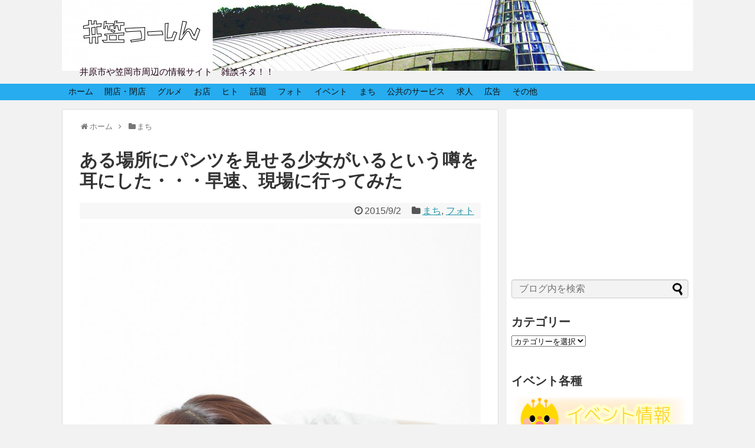

--- FILE ---
content_type: text/html; charset=UTF-8
request_url: https://ikasa2.com/archives/4199
body_size: 25936
content:
<!DOCTYPE html>
<html lang="ja">
<head>
<script async src="https://pagead2.googlesyndication.com/pagead/js/adsbygoogle.js?client=ca-pub-7412279522392433"
     crossorigin="anonymous"></script>
<meta charset="UTF-8">
<link rel="alternate" type="application/rss+xml" title="井笠つーしん RSS Feed" href="https://ikasa2.com/feed" />
<link rel="pingback" href="https://ikasa2.com/xmlrpc.php" />
<title>ある場所にパンツを見せる少女がいるという噂を耳にした・・・早速、現場に行ってみた</title>
<meta name="description" content="はーい、ども。井笠つーしんです。今日は、井原市にパンツを見せる少女がいるということ聞いたので、さっそく現場にいってみ..." />
<meta name="keywords" content="まち,フォト" />
<link rel="stylesheet" href="https://ikasa2.com/wp-content/themes/simplicity/style.css">
<link rel="stylesheet" href="https://ikasa2.com/wp-content/themes/simplicity/css/responsive-pc.css">
<link rel="stylesheet" href="https://ikasa2.com/wp-content/themes/simplicity/webfonts/css/font-awesome.min.css">
<link rel="stylesheet" href="https://ikasa2.com/wp-content/themes/simplicity/webfonts/icomoon/style.css">
<link rel="stylesheet" href="https://ikasa2.com/wp-content/themes/simplicity/css/fluidity.min.css">
<link rel="stylesheet" href="https://ikasa2.com/wp-content/themes/simplicity/css/print.css" type="text/css" media="print" />
  <link rel="stylesheet" href="http://ikasa2.com/wp-content/themes/simplicity/skins/rurikon-kinari/style.css">
  <link rel="stylesheet" href="https://ikasa2.com/wp-content/themes/simplicity/css/thread.css">
        <link rel="stylesheet" href="https://ikasa2.com/wp-content/themes/simplicity/css/thread-responsive.css">
    <link rel="stylesheet" href="https://ikasa2.com/wp-content/themes/simplicity/responsive.css">
  <meta name="viewport" content="width=1280, maximum-scale=1, user-scalable=yes">
<!-- OGP -->
<meta property="og:type" content="article">
<meta property="og:description" content="はーい、ども。井笠つーしんです。今日は、井原市にパンツを見せる少女がいるということ聞いたので、さっそく現場にいってみ...">
<meta property="og:title" content="ある場所にパンツを見せる少女がいるという噂を耳にした・・・早速、現場に行ってみた">
<meta property="og:url" content="https://ikasa2.com/archives/4199">
<meta property="og:image" content="https://ikasa2.com/wp-content/uploads/2015/09/005-e1441184602436.jpg">
<meta property="og:site_name" content="井笠つーしん">
<meta property="og:locale" content="ja_JP" />
<!-- /OGP -->
<!-- Twitter Card -->
<meta name="twitter:card" content="summary">
<meta name="twitter:description" content="はーい、ども。井笠つーしんです。今日は、井原市にパンツを見せる少女がいるということ聞いたので、さっそく現場にいってみ...">
<meta name="twitter:title" content="ある場所にパンツを見せる少女がいるという噂を耳にした・・・早速、現場に行ってみた">
<meta name="twitter:url" content="https://ikasa2.com/archives/4199">
<meta name="twitter:image" content="https://ikasa2.com/wp-content/uploads/2015/09/005-e1441184602436.jpg">
<meta name="twitter:domain" content="ikasa2.com">
<meta name="twitter:creator" content="@ikasa2shin">
<meta name="twitter:site" content="@ikasa2shin">
<!-- /Twitter Card -->

<meta name='robots' content='max-image-preview:large' />
<link rel='dns-prefetch' href='//static.addtoany.com' />
<link rel="alternate" type="application/rss+xml" title="井笠つーしん &raquo; フィード" href="https://ikasa2.com/feed" />
<link rel="alternate" type="application/rss+xml" title="井笠つーしん &raquo; コメントフィード" href="https://ikasa2.com/comments/feed" />
<link rel="alternate" type="application/rss+xml" title="井笠つーしん &raquo; ある場所にパンツを見せる少女がいるという噂を耳にした・・・早速、現場に行ってみた のコメントのフィード" href="https://ikasa2.com/archives/4199/feed" />
<link rel="alternate" title="oEmbed (JSON)" type="application/json+oembed" href="https://ikasa2.com/wp-json/oembed/1.0/embed?url=https%3A%2F%2Fikasa2.com%2Farchives%2F4199" />
<link rel="alternate" title="oEmbed (XML)" type="text/xml+oembed" href="https://ikasa2.com/wp-json/oembed/1.0/embed?url=https%3A%2F%2Fikasa2.com%2Farchives%2F4199&#038;format=xml" />
<style id='wp-img-auto-sizes-contain-inline-css' type='text/css'>
img:is([sizes=auto i],[sizes^="auto," i]){contain-intrinsic-size:3000px 1500px}
/*# sourceURL=wp-img-auto-sizes-contain-inline-css */
</style>
<style id='wp-emoji-styles-inline-css' type='text/css'>

	img.wp-smiley, img.emoji {
		display: inline !important;
		border: none !important;
		box-shadow: none !important;
		height: 1em !important;
		width: 1em !important;
		margin: 0 0.07em !important;
		vertical-align: -0.1em !important;
		background: none !important;
		padding: 0 !important;
	}
/*# sourceURL=wp-emoji-styles-inline-css */
</style>
<style id='wp-block-library-inline-css' type='text/css'>
:root{--wp-block-synced-color:#7a00df;--wp-block-synced-color--rgb:122,0,223;--wp-bound-block-color:var(--wp-block-synced-color);--wp-editor-canvas-background:#ddd;--wp-admin-theme-color:#007cba;--wp-admin-theme-color--rgb:0,124,186;--wp-admin-theme-color-darker-10:#006ba1;--wp-admin-theme-color-darker-10--rgb:0,107,160.5;--wp-admin-theme-color-darker-20:#005a87;--wp-admin-theme-color-darker-20--rgb:0,90,135;--wp-admin-border-width-focus:2px}@media (min-resolution:192dpi){:root{--wp-admin-border-width-focus:1.5px}}.wp-element-button{cursor:pointer}:root .has-very-light-gray-background-color{background-color:#eee}:root .has-very-dark-gray-background-color{background-color:#313131}:root .has-very-light-gray-color{color:#eee}:root .has-very-dark-gray-color{color:#313131}:root .has-vivid-green-cyan-to-vivid-cyan-blue-gradient-background{background:linear-gradient(135deg,#00d084,#0693e3)}:root .has-purple-crush-gradient-background{background:linear-gradient(135deg,#34e2e4,#4721fb 50%,#ab1dfe)}:root .has-hazy-dawn-gradient-background{background:linear-gradient(135deg,#faaca8,#dad0ec)}:root .has-subdued-olive-gradient-background{background:linear-gradient(135deg,#fafae1,#67a671)}:root .has-atomic-cream-gradient-background{background:linear-gradient(135deg,#fdd79a,#004a59)}:root .has-nightshade-gradient-background{background:linear-gradient(135deg,#330968,#31cdcf)}:root .has-midnight-gradient-background{background:linear-gradient(135deg,#020381,#2874fc)}:root{--wp--preset--font-size--normal:16px;--wp--preset--font-size--huge:42px}.has-regular-font-size{font-size:1em}.has-larger-font-size{font-size:2.625em}.has-normal-font-size{font-size:var(--wp--preset--font-size--normal)}.has-huge-font-size{font-size:var(--wp--preset--font-size--huge)}.has-text-align-center{text-align:center}.has-text-align-left{text-align:left}.has-text-align-right{text-align:right}.has-fit-text{white-space:nowrap!important}#end-resizable-editor-section{display:none}.aligncenter{clear:both}.items-justified-left{justify-content:flex-start}.items-justified-center{justify-content:center}.items-justified-right{justify-content:flex-end}.items-justified-space-between{justify-content:space-between}.screen-reader-text{border:0;clip-path:inset(50%);height:1px;margin:-1px;overflow:hidden;padding:0;position:absolute;width:1px;word-wrap:normal!important}.screen-reader-text:focus{background-color:#ddd;clip-path:none;color:#444;display:block;font-size:1em;height:auto;left:5px;line-height:normal;padding:15px 23px 14px;text-decoration:none;top:5px;width:auto;z-index:100000}html :where(.has-border-color){border-style:solid}html :where([style*=border-top-color]){border-top-style:solid}html :where([style*=border-right-color]){border-right-style:solid}html :where([style*=border-bottom-color]){border-bottom-style:solid}html :where([style*=border-left-color]){border-left-style:solid}html :where([style*=border-width]){border-style:solid}html :where([style*=border-top-width]){border-top-style:solid}html :where([style*=border-right-width]){border-right-style:solid}html :where([style*=border-bottom-width]){border-bottom-style:solid}html :where([style*=border-left-width]){border-left-style:solid}html :where(img[class*=wp-image-]){height:auto;max-width:100%}:where(figure){margin:0 0 1em}html :where(.is-position-sticky){--wp-admin--admin-bar--position-offset:var(--wp-admin--admin-bar--height,0px)}@media screen and (max-width:600px){html :where(.is-position-sticky){--wp-admin--admin-bar--position-offset:0px}}

/*# sourceURL=wp-block-library-inline-css */
</style><style id='global-styles-inline-css' type='text/css'>
:root{--wp--preset--aspect-ratio--square: 1;--wp--preset--aspect-ratio--4-3: 4/3;--wp--preset--aspect-ratio--3-4: 3/4;--wp--preset--aspect-ratio--3-2: 3/2;--wp--preset--aspect-ratio--2-3: 2/3;--wp--preset--aspect-ratio--16-9: 16/9;--wp--preset--aspect-ratio--9-16: 9/16;--wp--preset--color--black: #000000;--wp--preset--color--cyan-bluish-gray: #abb8c3;--wp--preset--color--white: #ffffff;--wp--preset--color--pale-pink: #f78da7;--wp--preset--color--vivid-red: #cf2e2e;--wp--preset--color--luminous-vivid-orange: #ff6900;--wp--preset--color--luminous-vivid-amber: #fcb900;--wp--preset--color--light-green-cyan: #7bdcb5;--wp--preset--color--vivid-green-cyan: #00d084;--wp--preset--color--pale-cyan-blue: #8ed1fc;--wp--preset--color--vivid-cyan-blue: #0693e3;--wp--preset--color--vivid-purple: #9b51e0;--wp--preset--gradient--vivid-cyan-blue-to-vivid-purple: linear-gradient(135deg,rgb(6,147,227) 0%,rgb(155,81,224) 100%);--wp--preset--gradient--light-green-cyan-to-vivid-green-cyan: linear-gradient(135deg,rgb(122,220,180) 0%,rgb(0,208,130) 100%);--wp--preset--gradient--luminous-vivid-amber-to-luminous-vivid-orange: linear-gradient(135deg,rgb(252,185,0) 0%,rgb(255,105,0) 100%);--wp--preset--gradient--luminous-vivid-orange-to-vivid-red: linear-gradient(135deg,rgb(255,105,0) 0%,rgb(207,46,46) 100%);--wp--preset--gradient--very-light-gray-to-cyan-bluish-gray: linear-gradient(135deg,rgb(238,238,238) 0%,rgb(169,184,195) 100%);--wp--preset--gradient--cool-to-warm-spectrum: linear-gradient(135deg,rgb(74,234,220) 0%,rgb(151,120,209) 20%,rgb(207,42,186) 40%,rgb(238,44,130) 60%,rgb(251,105,98) 80%,rgb(254,248,76) 100%);--wp--preset--gradient--blush-light-purple: linear-gradient(135deg,rgb(255,206,236) 0%,rgb(152,150,240) 100%);--wp--preset--gradient--blush-bordeaux: linear-gradient(135deg,rgb(254,205,165) 0%,rgb(254,45,45) 50%,rgb(107,0,62) 100%);--wp--preset--gradient--luminous-dusk: linear-gradient(135deg,rgb(255,203,112) 0%,rgb(199,81,192) 50%,rgb(65,88,208) 100%);--wp--preset--gradient--pale-ocean: linear-gradient(135deg,rgb(255,245,203) 0%,rgb(182,227,212) 50%,rgb(51,167,181) 100%);--wp--preset--gradient--electric-grass: linear-gradient(135deg,rgb(202,248,128) 0%,rgb(113,206,126) 100%);--wp--preset--gradient--midnight: linear-gradient(135deg,rgb(2,3,129) 0%,rgb(40,116,252) 100%);--wp--preset--font-size--small: 13px;--wp--preset--font-size--medium: 20px;--wp--preset--font-size--large: 36px;--wp--preset--font-size--x-large: 42px;--wp--preset--spacing--20: 0.44rem;--wp--preset--spacing--30: 0.67rem;--wp--preset--spacing--40: 1rem;--wp--preset--spacing--50: 1.5rem;--wp--preset--spacing--60: 2.25rem;--wp--preset--spacing--70: 3.38rem;--wp--preset--spacing--80: 5.06rem;--wp--preset--shadow--natural: 6px 6px 9px rgba(0, 0, 0, 0.2);--wp--preset--shadow--deep: 12px 12px 50px rgba(0, 0, 0, 0.4);--wp--preset--shadow--sharp: 6px 6px 0px rgba(0, 0, 0, 0.2);--wp--preset--shadow--outlined: 6px 6px 0px -3px rgb(255, 255, 255), 6px 6px rgb(0, 0, 0);--wp--preset--shadow--crisp: 6px 6px 0px rgb(0, 0, 0);}:where(.is-layout-flex){gap: 0.5em;}:where(.is-layout-grid){gap: 0.5em;}body .is-layout-flex{display: flex;}.is-layout-flex{flex-wrap: wrap;align-items: center;}.is-layout-flex > :is(*, div){margin: 0;}body .is-layout-grid{display: grid;}.is-layout-grid > :is(*, div){margin: 0;}:where(.wp-block-columns.is-layout-flex){gap: 2em;}:where(.wp-block-columns.is-layout-grid){gap: 2em;}:where(.wp-block-post-template.is-layout-flex){gap: 1.25em;}:where(.wp-block-post-template.is-layout-grid){gap: 1.25em;}.has-black-color{color: var(--wp--preset--color--black) !important;}.has-cyan-bluish-gray-color{color: var(--wp--preset--color--cyan-bluish-gray) !important;}.has-white-color{color: var(--wp--preset--color--white) !important;}.has-pale-pink-color{color: var(--wp--preset--color--pale-pink) !important;}.has-vivid-red-color{color: var(--wp--preset--color--vivid-red) !important;}.has-luminous-vivid-orange-color{color: var(--wp--preset--color--luminous-vivid-orange) !important;}.has-luminous-vivid-amber-color{color: var(--wp--preset--color--luminous-vivid-amber) !important;}.has-light-green-cyan-color{color: var(--wp--preset--color--light-green-cyan) !important;}.has-vivid-green-cyan-color{color: var(--wp--preset--color--vivid-green-cyan) !important;}.has-pale-cyan-blue-color{color: var(--wp--preset--color--pale-cyan-blue) !important;}.has-vivid-cyan-blue-color{color: var(--wp--preset--color--vivid-cyan-blue) !important;}.has-vivid-purple-color{color: var(--wp--preset--color--vivid-purple) !important;}.has-black-background-color{background-color: var(--wp--preset--color--black) !important;}.has-cyan-bluish-gray-background-color{background-color: var(--wp--preset--color--cyan-bluish-gray) !important;}.has-white-background-color{background-color: var(--wp--preset--color--white) !important;}.has-pale-pink-background-color{background-color: var(--wp--preset--color--pale-pink) !important;}.has-vivid-red-background-color{background-color: var(--wp--preset--color--vivid-red) !important;}.has-luminous-vivid-orange-background-color{background-color: var(--wp--preset--color--luminous-vivid-orange) !important;}.has-luminous-vivid-amber-background-color{background-color: var(--wp--preset--color--luminous-vivid-amber) !important;}.has-light-green-cyan-background-color{background-color: var(--wp--preset--color--light-green-cyan) !important;}.has-vivid-green-cyan-background-color{background-color: var(--wp--preset--color--vivid-green-cyan) !important;}.has-pale-cyan-blue-background-color{background-color: var(--wp--preset--color--pale-cyan-blue) !important;}.has-vivid-cyan-blue-background-color{background-color: var(--wp--preset--color--vivid-cyan-blue) !important;}.has-vivid-purple-background-color{background-color: var(--wp--preset--color--vivid-purple) !important;}.has-black-border-color{border-color: var(--wp--preset--color--black) !important;}.has-cyan-bluish-gray-border-color{border-color: var(--wp--preset--color--cyan-bluish-gray) !important;}.has-white-border-color{border-color: var(--wp--preset--color--white) !important;}.has-pale-pink-border-color{border-color: var(--wp--preset--color--pale-pink) !important;}.has-vivid-red-border-color{border-color: var(--wp--preset--color--vivid-red) !important;}.has-luminous-vivid-orange-border-color{border-color: var(--wp--preset--color--luminous-vivid-orange) !important;}.has-luminous-vivid-amber-border-color{border-color: var(--wp--preset--color--luminous-vivid-amber) !important;}.has-light-green-cyan-border-color{border-color: var(--wp--preset--color--light-green-cyan) !important;}.has-vivid-green-cyan-border-color{border-color: var(--wp--preset--color--vivid-green-cyan) !important;}.has-pale-cyan-blue-border-color{border-color: var(--wp--preset--color--pale-cyan-blue) !important;}.has-vivid-cyan-blue-border-color{border-color: var(--wp--preset--color--vivid-cyan-blue) !important;}.has-vivid-purple-border-color{border-color: var(--wp--preset--color--vivid-purple) !important;}.has-vivid-cyan-blue-to-vivid-purple-gradient-background{background: var(--wp--preset--gradient--vivid-cyan-blue-to-vivid-purple) !important;}.has-light-green-cyan-to-vivid-green-cyan-gradient-background{background: var(--wp--preset--gradient--light-green-cyan-to-vivid-green-cyan) !important;}.has-luminous-vivid-amber-to-luminous-vivid-orange-gradient-background{background: var(--wp--preset--gradient--luminous-vivid-amber-to-luminous-vivid-orange) !important;}.has-luminous-vivid-orange-to-vivid-red-gradient-background{background: var(--wp--preset--gradient--luminous-vivid-orange-to-vivid-red) !important;}.has-very-light-gray-to-cyan-bluish-gray-gradient-background{background: var(--wp--preset--gradient--very-light-gray-to-cyan-bluish-gray) !important;}.has-cool-to-warm-spectrum-gradient-background{background: var(--wp--preset--gradient--cool-to-warm-spectrum) !important;}.has-blush-light-purple-gradient-background{background: var(--wp--preset--gradient--blush-light-purple) !important;}.has-blush-bordeaux-gradient-background{background: var(--wp--preset--gradient--blush-bordeaux) !important;}.has-luminous-dusk-gradient-background{background: var(--wp--preset--gradient--luminous-dusk) !important;}.has-pale-ocean-gradient-background{background: var(--wp--preset--gradient--pale-ocean) !important;}.has-electric-grass-gradient-background{background: var(--wp--preset--gradient--electric-grass) !important;}.has-midnight-gradient-background{background: var(--wp--preset--gradient--midnight) !important;}.has-small-font-size{font-size: var(--wp--preset--font-size--small) !important;}.has-medium-font-size{font-size: var(--wp--preset--font-size--medium) !important;}.has-large-font-size{font-size: var(--wp--preset--font-size--large) !important;}.has-x-large-font-size{font-size: var(--wp--preset--font-size--x-large) !important;}
/*# sourceURL=global-styles-inline-css */
</style>

<style id='classic-theme-styles-inline-css' type='text/css'>
/*! This file is auto-generated */
.wp-block-button__link{color:#fff;background-color:#32373c;border-radius:9999px;box-shadow:none;text-decoration:none;padding:calc(.667em + 2px) calc(1.333em + 2px);font-size:1.125em}.wp-block-file__button{background:#32373c;color:#fff;text-decoration:none}
/*# sourceURL=/wp-includes/css/classic-themes.min.css */
</style>
<link rel='stylesheet' id='contact-form-7-css' href='https://ikasa2.com/wp-content/plugins/contact-form-7/includes/css/styles.css' type='text/css' media='all' />
<link rel='stylesheet' id='addtoany-css' href='https://ikasa2.com/wp-content/plugins/add-to-any/addtoany.min.css' type='text/css' media='all' />
<script type="text/javascript" src="https://ikasa2.com/wp-includes/js/jquery/jquery.min.js" id="jquery-core-js"></script>
<script type="text/javascript" src="https://ikasa2.com/wp-includes/js/jquery/jquery-migrate.min.js" id="jquery-migrate-js"></script>
<script type="text/javascript" id="addtoany-core-js-before">
/* <![CDATA[ */
window.a2a_config=window.a2a_config||{};a2a_config.callbacks=[];a2a_config.overlays=[];a2a_config.templates={};a2a_localize = {
	Share: "共有",
	Save: "ブックマーク",
	Subscribe: "購読",
	Email: "メール",
	Bookmark: "ブックマーク",
	ShowAll: "すべて表示する",
	ShowLess: "小さく表示する",
	FindServices: "サービスを探す",
	FindAnyServiceToAddTo: "追加するサービスを今すぐ探す",
	PoweredBy: "Powered by",
	ShareViaEmail: "メールでシェアする",
	SubscribeViaEmail: "メールで購読する",
	BookmarkInYourBrowser: "ブラウザにブックマーク",
	BookmarkInstructions: "このページをブックマークするには、 Ctrl+D または \u2318+D を押下。",
	AddToYourFavorites: "お気に入りに追加",
	SendFromWebOrProgram: "任意のメールアドレスまたはメールプログラムから送信",
	EmailProgram: "メールプログラム",
	More: "詳細&#8230;",
	ThanksForSharing: "共有ありがとうございます !",
	ThanksForFollowing: "フォローありがとうございます !"
};


//# sourceURL=addtoany-core-js-before
/* ]]> */
</script>
<script type="text/javascript" defer src="https://static.addtoany.com/menu/page.js" id="addtoany-core-js"></script>
<script type="text/javascript" defer src="https://ikasa2.com/wp-content/plugins/add-to-any/addtoany.min.js" id="addtoany-jquery-js"></script>
<link rel="https://api.w.org/" href="https://ikasa2.com/wp-json/" /><link rel="alternate" title="JSON" type="application/json" href="https://ikasa2.com/wp-json/wp/v2/posts/4199" /><link rel="EditURI" type="application/rsd+xml" title="RSD" href="https://ikasa2.com/xmlrpc.php?rsd" />
<meta name="generator" content="WordPress 6.9" />
<link rel="canonical" href="https://ikasa2.com/archives/4199" />
<link rel='shortlink' href='https://ikasa2.com/?p=4199' />
        <!-- Copyright protection script -->
        <meta http-equiv="imagetoolbar" content="no">
        <script>
            /*<![CDATA[*/
            document.oncontextmenu = function () {
                return false;
            };
            /*]]>*/
        </script>
        <script type="text/javascript">
            /*<![CDATA[*/
            document.onselectstart = function () {
                event = event || window.event;
                var custom_input = event.target || event.srcElement;

                if (custom_input.type !== "text" && custom_input.type !== "textarea" && custom_input.type !== "password") {
                    return false;
                } else {
                    return true;
                }

            };
            if (window.sidebar) {
                document.onmousedown = function (e) {
                    var obj = e.target;
                    if (obj.tagName.toUpperCase() === 'SELECT'
                        || obj.tagName.toUpperCase() === "INPUT"
                        || obj.tagName.toUpperCase() === "TEXTAREA"
                        || obj.tagName.toUpperCase() === "PASSWORD") {
                        return true;
                    } else {
                        return false;
                    }
                };
            }
            window.onload = function () {
                document.body.style.webkitTouchCallout = 'none';
                document.body.style.KhtmlUserSelect = 'none';
            }
            /*]]>*/
        </script>
        <script type="text/javascript">
            /*<![CDATA[*/
            if (parent.frames.length > 0) {
                top.location.replace(document.location);
            }
            /*]]>*/
        </script>
        <script type="text/javascript">
            /*<![CDATA[*/
            document.ondragstart = function () {
                return false;
            };
            /*]]>*/
        </script>
        <script type="text/javascript">

            document.addEventListener('DOMContentLoaded', () => {
                const overlay = document.createElement('div');
                overlay.id = 'overlay';

                Object.assign(overlay.style, {
                    position: 'fixed',
                    top: '0',
                    left: '0',
                    width: '100%',
                    height: '100%',
                    backgroundColor: 'rgba(255, 255, 255, 0.9)',
                    display: 'none',
                    zIndex: '9999'
                });

                document.body.appendChild(overlay);

                document.addEventListener('keydown', (event) => {
                    if (event.metaKey || event.ctrlKey) {
                        overlay.style.display = 'block';
                    }
                });

                document.addEventListener('keyup', (event) => {
                    if (!event.metaKey && !event.ctrlKey) {
                        overlay.style.display = 'none';
                    }
                });
            });
        </script>
        <style type="text/css">
            * {
                -webkit-touch-callout: none;
                -webkit-user-select: none;
                -moz-user-select: none;
                user-select: none;
            }

            img {
                -webkit-touch-callout: none;
                -webkit-user-select: none;
                -moz-user-select: none;
                user-select: none;
            }

            input,
            textarea,
            select {
                -webkit-user-select: auto;
            }
        </style>
        <!-- End Copyright protection script -->

        <!-- Source hidden -->

        <style type="text/css">
#site-description {
  color:#210016;
}
#navi ul,
#navi ul.sub-menu,
#navi ul.children {
  background-color: #26acef;
  border-color: #26acef;
}
#navi {
  background-color: #26acef;
}
@media screen and (max-width:1110px){
  #navi{
    background-color: transparent;
  }
}
#h-top {
  min-height:120px;
}
ul.snsp li.twitter-page a{
  color: #55acee !important;
}

ul.snsp li.facebook-page a{
  color: #3b5998 !important;
}

ul.snsp li.google-plus-page a{
  color: #dd4b39 !important;
}

ul.snsp li.instagram-page a{
  color: #ab7f66 !important;
}

ul.snsp li.hatebu-page a{
  color: #008fde !important;
}

ul.snsp li.pinterest-page a{
  color: #cc2127 !important;
}

ul.snsp li.youtube-page a{
  color: #e52d27 !important;
}

ul.snsp li.line-page a{
  color: #00c300 !important;
}

ul.snsp li.feedly-page a{
  color: #87bd33 !important;
}

ul.snsp li.rss-page a{
  color: #fe9900 !important;
}

ul.snsp li a:hover{
  opacity:0.7 !important;
}
#s {
  background-color:#f3f3f3;
}
/*タイル状リスト*/
#main .entry{
  width:214px;
  margin:10px 5px 0 5px;
  border:1px solid #ddd;
  border-radius:5px;
  float:left;
  clear:none;
  overflow: visible;
}

#list .entry .entry-thumb {
  margin-top:0;
  margin-right: 0;
  margin-left:0;
  text-align:center;
  margin-bottom: 0;
}

.entry-thumb img{
  width:100%;
  height:auto;
  margin-bottom:0;
}

.entry-content {
  margin-left: 0;
  clear:both;
}

.entry h2 a{
  margin-top:0;
  font-size:16px;
  line-height:110%;
}

.entry .post-meta{
  margin:0;
  font-size:14px;
}

.entry-snippet{
  font-size:14px;
  padding:0 5px;
  word-wrap:break-word;
}

.entry-read a{
  font-size:12px;
  padding:0 5px;
}

.entry .post-meta .category{
  display:none;
}

.entry h2{
  padding:0 5px;
  word-wrap:break-word;
  line-height: 100%;
}

.entry-read a.entry-read-link{
  padding:5px 0;
  margin-left:5px;
  margin-right:5px;
  margin-bottom:5px;
  width:auto;
}


#main .entry{
  width:328px;
}

.entry-thumb img{
  width:328px;
}

.entry h2 a{
  font-size:18px;
}

.post-meta{
  font-size:16px;
}

@media screen and (max-width:440px){
  #main .entry{
    width:100%;
    margin:5px 0;
  }

  .entry-thumb img{
    width:100%;
  }

  .entry h2 a{
    font-size:16px;
  }

  .post-meta{
    font-size:14px;
  }
}
/*画像効果ボーダー*/
#the-content > p > img,
#the-content > p > a > img {
  border: 1px solid #ddd;
}
/*サイドバーの背景色を白色*/
#sidebar{
  background-color: #fff;
  padding: 5px 8px;
  border-radius: 4px;
}
</style>
<link rel="shortcut icon" type="image/x-icon" href="http://ikasa2.com/wp-content/uploads/2015/05/ikasa-rogo3.jpg" />
<style>.simplemap img{max-width:none !important;padding:0 !important;margin:0 !important;}.staticmap,.staticmap img{max-width:100% !important;height:auto !important;}.simplemap .simplemap-content{display:none;}</style>
<script>var google_map_api_key = "AIzaSyB8oiHKXhABeTuuBLTdPUT8PFETBQAFCq4";</script><style type="text/css">.broken_link, a.broken_link {
	text-decoration: line-through;
}</style><style type="text/css" id="custom-background-css">
body.custom-background { background-color: #f2f2f2; }
</style>
		<style type="text/css">
		/*<!-- rtoc -->*/
		.rtoc-mokuji-content {
			background-color: #ffffff;
		}

		.rtoc-mokuji-content.frame1 {
			border: 1px solid #405796;
		}

		.rtoc-mokuji-content #rtoc-mokuji-title {
			color: #405796;
		}

		.rtoc-mokuji-content .rtoc-mokuji li>a {
			color: #5c5f6b;
		}

		.rtoc-mokuji-content .mokuji_ul.level-1>.rtoc-item::before {
			background-color: #6a91c1 !important;
		}

		.rtoc-mokuji-content .mokuji_ul.level-2>.rtoc-item::before {
			background-color: #6a91c1 !important;
		}

		.rtoc-mokuji-content.frame2::before,
		.rtoc-mokuji-content.frame3,
		.rtoc-mokuji-content.frame4,
		.rtoc-mokuji-content.frame5 {
			border-color: #405796 !important;
		}

		.rtoc-mokuji-content.frame5::before,
		.rtoc-mokuji-content.frame5::after {
			background-color: #405796;
		}

		.widget_block #rtoc-mokuji-widget-wrapper .rtoc-mokuji.level-1 .rtoc-item.rtoc-current:after,
		.widget #rtoc-mokuji-widget-wrapper .rtoc-mokuji.level-1 .rtoc-item.rtoc-current:after,
		#scrollad #rtoc-mokuji-widget-wrapper .rtoc-mokuji.level-1 .rtoc-item.rtoc-current:after,
		#sideBarTracking #rtoc-mokuji-widget-wrapper .rtoc-mokuji.level-1 .rtoc-item.rtoc-current:after {
			background-color: #6a91c1 !important;
		}

		.cls-1,
		.cls-2 {
			stroke: #405796;
		}

		.rtoc-mokuji-content .decimal_ol.level-2>.rtoc-item::before,
		.rtoc-mokuji-content .mokuji_ol.level-2>.rtoc-item::before,
		.rtoc-mokuji-content .decimal_ol.level-2>.rtoc-item::after,
		.rtoc-mokuji-content .decimal_ol.level-2>.rtoc-item::after {
			color: #6a91c1;
			background-color: #6a91c1;
		}

		.rtoc-mokuji-content .rtoc-mokuji.level-1>.rtoc-item::before {
			color: #6a91c1;
		}

		.rtoc-mokuji-content .decimal_ol>.rtoc-item::after {
			background-color: #6a91c1;
		}

		.rtoc-mokuji-content .decimal_ol>.rtoc-item::before {
			color: #6a91c1;
		}

		/*rtoc_return*/
		#rtoc_return a::before {
			background-image: url(https://ikasa2.com/wp-content/plugins/rich-table-of-content/include/../img/rtoc_return.png);
		}

		#rtoc_return a {
			background-color: #6a91c1 !important;
		}

		/* アクセントポイント */
		.rtoc-mokuji-content .level-1>.rtoc-item #rtocAC.accent-point::after {
			background-color: #6a91c1;
		}

		.rtoc-mokuji-content .level-2>.rtoc-item #rtocAC.accent-point::after {
			background-color: #6a91c1;
		}
		.rtoc-mokuji-content.frame6,
		.rtoc-mokuji-content.frame7::before,
		.rtoc-mokuji-content.frame8::before {
			border-color: #405796;
		}

		.rtoc-mokuji-content.frame6 #rtoc-mokuji-title,
		.rtoc-mokuji-content.frame7 #rtoc-mokuji-title::after {
			background-color: #405796;
		}

		#rtoc-mokuji-wrapper.rtoc-mokuji-content.rtoc_h2_timeline .mokuji_ol.level-1>.rtoc-item::after,
		#rtoc-mokuji-wrapper.rtoc-mokuji-content.rtoc_h2_timeline .level-1.decimal_ol>.rtoc-item::after,
		#rtoc-mokuji-wrapper.rtoc-mokuji-content.rtoc_h3_timeline .mokuji_ol.level-2>.rtoc-item::after,
		#rtoc-mokuji-wrapper.rtoc-mokuji-content.rtoc_h3_timeline .mokuji_ol.level-2>.rtoc-item::after,
		.rtoc-mokuji-content.frame7 #rtoc-mokuji-title span::after {
			background-color: #6a91c1;
		}

		.widget #rtoc-mokuji-wrapper.rtoc-mokuji-content.frame6 #rtoc-mokuji-title {
			color: #405796;
			background-color: #ffffff;
		}
	</style>
	<link rel="icon" href="https://ikasa2.com/wp-content/uploads/2021/04/cropped-cropped-hikei-h1-2-32x32.jpg" sizes="32x32" />
<link rel="icon" href="https://ikasa2.com/wp-content/uploads/2021/04/cropped-cropped-hikei-h1-2-192x192.jpg" sizes="192x192" />
<link rel="apple-touch-icon" href="https://ikasa2.com/wp-content/uploads/2021/04/cropped-cropped-hikei-h1-2-180x180.jpg" />
<meta name="msapplication-TileImage" content="https://ikasa2.com/wp-content/uploads/2021/04/cropped-cropped-hikei-h1-2-270x270.jpg" />
		<style type="text/css" id="wp-custom-css">
			.grecaptcha-badge { visibility: hidden; }		</style>
		<script>
  (function(i,s,o,g,r,a,m){i['GoogleAnalyticsObject']=r;i[r]=i[r]||function(){
  (i[r].q=i[r].q||[]).push(arguments)},i[r].l=1*new Date();a=s.createElement(o),
  m=s.getElementsByTagName(o)[0];a.async=1;a.src=g;m.parentNode.insertBefore(a,m)
  })(window,document,'script','//www.google-analytics.com/analytics.js','ga');

  ga('create', 'UA-63533222-1', 'auto');
  ga('send', 'pageview');

</script>
<link rel='stylesheet' id='mediaelement-css' href='https://ikasa2.com/wp-includes/js/mediaelement/mediaelementplayer-legacy.min.css' type='text/css' media='all' />
<link rel='stylesheet' id='wp-mediaelement-css' href='https://ikasa2.com/wp-includes/js/mediaelement/wp-mediaelement.min.css' type='text/css' media='all' />
<link rel='stylesheet' id='rtoc_style-css' href='https://ikasa2.com/wp-content/plugins/rich-table-of-content/css/rtoc_style.css' type='text/css' media='all' />
</head>
  <body class="wp-singular post-template-default single single-post postid-4199 single-format-standard custom-background wp-theme-simplicity">
    <div id="container">

      <!-- header -->
      <div id="header" class="clearfix">
        <div id="header-in">

                    <div id="h-top" style="background-image:url(https://ikasa2.com/wp-content/uploads/2015/06/cropped-hikei-h1.jpg)">
            <!-- モバイルメニュー表示用のボタン -->
<div id="mobile-menu">
  <a id="mobile-menu-toggle" href="#"><i class="fa fa-bars fa-2x"></i></a>
</div>

            <div class="alignleft top-title-catchphrase">
              <!-- サイトのタイトル -->
<p id="site-title">
  <a href="https://ikasa2.com/"><img src="http://ikasa2.com/wp-content/uploads/2015/05/ikasatsushin.gif" alt="井笠つーしん" class="site-title-img" /></a></p>
<!-- サイトの概要 -->
<p id="site-description">
  井原市や笠岡市周辺の情報サイト　雑談ネタ！！</p>
            </div>

            <div class="alignright top-sns-follows">
                                                      </div>

          </div><!-- /#h-top -->
        </div><!-- /#header-in -->
      </div><!-- /#header -->

      <!-- Navigation -->
<nav>
<div id="navi">
  	<div id="navi-in">
    <div class="menu-%e3%83%a1%e3%82%a4%e3%83%b3%e3%83%a1%e3%83%8b%e3%83%a5%e3%83%bc-container"><ul id="menu-%e3%83%a1%e3%82%a4%e3%83%b3%e3%83%a1%e3%83%8b%e3%83%a5%e3%83%bc" class="menu"><li id="menu-item-20" class="menu-item menu-item-type-custom menu-item-object-custom menu-item-home menu-item-20"><a href="http://ikasa2.com/">ホーム</a></li>
<li id="menu-item-17" class="menu-item menu-item-type-custom menu-item-object-custom menu-item-17"><a href="http://ikasa2.com/archives/category/open-closed">開店・閉店</a></li>
<li id="menu-item-12" class="menu-item menu-item-type-custom menu-item-object-custom menu-item-12"><a href="http://ikasa2.com/archives/category/gourmet">グルメ</a></li>
<li id="menu-item-8" class="menu-item menu-item-type-custom menu-item-object-custom menu-item-8"><a href="http://ikasa2.com/archives/category/shops">お店</a></li>
<li id="menu-item-18" class="menu-item menu-item-type-custom menu-item-object-custom menu-item-18"><a href="http://ikasa2.com/archives/category/people">ヒト</a></li>
<li id="menu-item-16" class="menu-item menu-item-type-custom menu-item-object-custom menu-item-16"><a href="http://ikasa2.com/archives/category/topic">話題</a></li>
<li id="menu-item-13" class="menu-item menu-item-type-custom menu-item-object-custom menu-item-13"><a href="http://ikasa2.com/archives/category/photo">フォト</a></li>
<li id="menu-item-11" class="menu-item menu-item-type-custom menu-item-object-custom menu-item-11"><a href="http://ikasa2.com/archives/category/events">イベント</a></li>
<li id="menu-item-10" class="menu-item menu-item-type-custom menu-item-object-custom menu-item-10"><a href="http://ikasa2.com/archives/category/town">まち</a></li>
<li id="menu-item-19" class="menu-item menu-item-type-custom menu-item-object-custom menu-item-19"><a href="http://ikasa2.com/archives/category/public-services">公共のサービス</a></li>
<li id="menu-item-15" class="menu-item menu-item-type-custom menu-item-object-custom menu-item-15"><a href="http://ikasa2.com/archives/category/job">求人</a></li>
<li id="menu-item-14" class="menu-item menu-item-type-custom menu-item-object-custom menu-item-14"><a href="http://ikasa2.com/archives/category/advertising">広告</a></li>
<li id="menu-item-9" class="menu-item menu-item-type-custom menu-item-object-custom menu-item-9"><a href="http://ikasa2.com/archives/category/other">その他</a></li>
</ul></div>  </div><!-- /#navi-in -->
</div><!-- /#navi -->
</nav>
<!-- /Navigation -->
      <!-- 本体部分 -->
      <div id="body">
        <div id="body-in">

          
          <!-- main -->
          <div id="main">


  <div id="breadcrumb" class="breadcrumb-category"><div itemtype="http://data-vocabulary.org/Breadcrumb" itemscope="" class="breadcrumb-home"><i class="fa fa-home fa-fw"></i><a href="https://ikasa2.com" itemprop="url"><span itemprop="title">ホーム</span></a><span class="sp"><i class="fa fa-angle-right"></i></span></div><div itemtype="http://data-vocabulary.org/Breadcrumb" itemscope=""><i class="fa fa-folder fa-fw"></i><a href="https://ikasa2.com/archives/category/town" itemprop="url"><span itemprop="title">まち</span></a></div></div><!-- /#breadcrumb -->  <div id="post-4199" class="post-4199 post type-post status-publish format-standard has-post-thumbnail hentry category-town category-photo">
  <div class="article">
  
  <h1 class="entry-title">
        ある場所にパンツを見せる少女がいるという噂を耳にした・・・早速、現場に行ってみた      </h1>
  <p class="post-meta">
          <span class="post-date"><i class="fa fa-clock-o fa-fw"></i><time class="entry-date date updated" datetime="2015-09-02T17:58:38+09:00">2015/9/2</time></span>
            <span class="category"><i class="fa fa-folder fa-fw"></i><a href="https://ikasa2.com/archives/category/town" rel="category tag">まち</a>, <a href="https://ikasa2.com/archives/category/photo" rel="category tag">フォト</a></span>
    
    
      </p>

  
  <div id="sns-group-top" class="sns-group sns-group-top">
  </div>
<div class="clear"></div>

  

    <div class="eye-catch"><img width="680" height="1020" src="https://ikasa2.com/wp-content/uploads/2015/09/005-683x1024.jpg" class="attachment-large size-large wp-post-image" alt="美女" decoding="async" fetchpriority="high" srcset="https://ikasa2.com/wp-content/uploads/2015/09/005-683x1024.jpg 683w, https://ikasa2.com/wp-content/uploads/2015/09/005-200x300.jpg 200w, https://ikasa2.com/wp-content/uploads/2015/09/005-e1441184602436.jpg 600w" sizes="(max-width: 680px) 100vw, 680px" /></div>
  
  <div id="the-content">
  <p>はーい、ども。</p>
<p>井笠つーしんです。</p>
<p>&ensp;</p>
<p>今日は、井原市にパンツを見せる少女がいるということ聞いたので、さっそく現場にいってみました。どーいうことなのか非常に興味があったので、他のことは”そっちのけ”で行ってみることにしました(笑)</p>
<p><img decoding="async" class="aligncenter size-full wp-image-4200" src="https://ikasa2.com/wp-content/uploads/2015/09/IMG_2969-e1441181655868.jpg" alt="井原駅周辺" width="500" height="375" /></p>
<p>現場に来てみました、ある場所の大通りです。わかりますか？？？</p>
<p>このあたりに”パンツを見せる少女”がいるという噂を聞いてきました・・・なぜか、ドキドキ・ワクワクしています♪</p>
<p>あたりを見回すことにしました。</p>
<p><img decoding="async" class="aligncenter size-full wp-image-4203" src="https://ikasa2.com/wp-content/uploads/2015/09/IMG_2973-e1441182183501.jpg" alt="井原市周辺" width="500" height="375" /></p>
<p>いない・・・</p>
<p>&ensp;</p>
<p>う～ん・・・あれでしょうか？？？</p>
<p>&ensp;</p>
<p>少女みたいなのがいるのが見えます(ﾟ∀ﾟ)</p>
<p>では、いってみるぞー！！</p>
<p><img loading="lazy" decoding="async" class="aligncenter size-full wp-image-4201" src="https://ikasa2.com/wp-content/uploads/2015/09/IMG_2968-e1441181875458.jpg" alt="はじらい" width="500" height="667" /></p>
<p>彼女がそうでしょう。まさに”パンツを見せる少女に間違いありません。</p>
<p><img loading="lazy" decoding="async" class="aligncenter size-full wp-image-4202" src="https://ikasa2.com/wp-content/uploads/2015/09/IMG_2972-e1441182083158.jpg" alt="はじらい" width="500" height="375" /></p>
<p>はじらい　1970　桜井祐一郎という方の作品みたいです。</p>
<p><img loading="lazy" decoding="async" class="aligncenter size-full wp-image-4204" src="https://ikasa2.com/wp-content/uploads/2015/09/IMG_2971-e1441182250433.jpg" alt="はじらい" width="500" height="667" /></p>
<p>違う角度から”パシャリ”としています。これが本物なら見えそうというか見えますよね。なかなか良い作品ですね♪</p>
<p><img loading="lazy" decoding="async" class="aligncenter size-full wp-image-4205" src="https://ikasa2.com/wp-content/uploads/2015/09/IMG_2970-e1441182481416.jpg" alt="はじらい" width="500" height="667" /></p>
<p>バックもいいですね。後ろ姿も最高です。よく見ると服ではなくバスタオル姿なのがわかります。こんなエロい少女が井原市の駅前にいるとは存じ上げませんでした。いや～良かったです( ⊙‿⊙)　違った形のエロですね♪</p>
<p>ぜひ、気になった方は見に行ってください！</p>
<p><img loading="lazy" decoding="async" class="aligncenter size-full wp-image-4206" src="https://ikasa2.com/wp-content/uploads/2015/09/IMG_2974-e1441183241214.jpg" alt="井原市周辺" width="500" height="375" /></p>
<p>井原駅からの直線道路です。駅から歩いて3分ぐらいの所に”パンツを見せる少女”はいました。駅前から道路沿いに歩いていると、4差路の交差点があるので辺りを見合わしてみましょう♪　普段見れない光景が見えるかも！？しれません。お楽しみに♪</p>
<p>では、またね( ´艸｀)ﾑﾌﾟﾌﾟ</p>
<div class="addtoany_share_save_container addtoany_content addtoany_content_bottom"><div class="a2a_kit a2a_kit_size_32 addtoany_list" data-a2a-url="https://ikasa2.com/archives/4199" data-a2a-title="ある場所にパンツを見せる少女がいるという噂を耳にした・・・早速、現場に行ってみた"><a class="a2a_button_facebook" href="https://www.addtoany.com/add_to/facebook?linkurl=https%3A%2F%2Fikasa2.com%2Farchives%2F4199&amp;linkname=%E3%81%82%E3%82%8B%E5%A0%B4%E6%89%80%E3%81%AB%E3%83%91%E3%83%B3%E3%83%84%E3%82%92%E8%A6%8B%E3%81%9B%E3%82%8B%E5%B0%91%E5%A5%B3%E3%81%8C%E3%81%84%E3%82%8B%E3%81%A8%E3%81%84%E3%81%86%E5%99%82%E3%82%92%E8%80%B3%E3%81%AB%E3%81%97%E3%81%9F%E3%83%BB%E3%83%BB%E3%83%BB%E6%97%A9%E9%80%9F%E3%80%81%E7%8F%BE%E5%A0%B4%E3%81%AB%E8%A1%8C%E3%81%A3%E3%81%A6%E3%81%BF%E3%81%9F" title="Facebook" rel="nofollow noopener" target="_blank"></a><a class="a2a_button_x" href="https://www.addtoany.com/add_to/x?linkurl=https%3A%2F%2Fikasa2.com%2Farchives%2F4199&amp;linkname=%E3%81%82%E3%82%8B%E5%A0%B4%E6%89%80%E3%81%AB%E3%83%91%E3%83%B3%E3%83%84%E3%82%92%E8%A6%8B%E3%81%9B%E3%82%8B%E5%B0%91%E5%A5%B3%E3%81%8C%E3%81%84%E3%82%8B%E3%81%A8%E3%81%84%E3%81%86%E5%99%82%E3%82%92%E8%80%B3%E3%81%AB%E3%81%97%E3%81%9F%E3%83%BB%E3%83%BB%E3%83%BB%E6%97%A9%E9%80%9F%E3%80%81%E7%8F%BE%E5%A0%B4%E3%81%AB%E8%A1%8C%E3%81%A3%E3%81%A6%E3%81%BF%E3%81%9F" title="X" rel="nofollow noopener" target="_blank"></a><a class="a2a_button_line" href="https://www.addtoany.com/add_to/line?linkurl=https%3A%2F%2Fikasa2.com%2Farchives%2F4199&amp;linkname=%E3%81%82%E3%82%8B%E5%A0%B4%E6%89%80%E3%81%AB%E3%83%91%E3%83%B3%E3%83%84%E3%82%92%E8%A6%8B%E3%81%9B%E3%82%8B%E5%B0%91%E5%A5%B3%E3%81%8C%E3%81%84%E3%82%8B%E3%81%A8%E3%81%84%E3%81%86%E5%99%82%E3%82%92%E8%80%B3%E3%81%AB%E3%81%97%E3%81%9F%E3%83%BB%E3%83%BB%E3%83%BB%E6%97%A9%E9%80%9F%E3%80%81%E7%8F%BE%E5%A0%B4%E3%81%AB%E8%A1%8C%E3%81%A3%E3%81%A6%E3%81%BF%E3%81%9F" title="Line" rel="nofollow noopener" target="_blank"></a><a class="a2a_button_mixi" href="https://www.addtoany.com/add_to/mixi?linkurl=https%3A%2F%2Fikasa2.com%2Farchives%2F4199&amp;linkname=%E3%81%82%E3%82%8B%E5%A0%B4%E6%89%80%E3%81%AB%E3%83%91%E3%83%B3%E3%83%84%E3%82%92%E8%A6%8B%E3%81%9B%E3%82%8B%E5%B0%91%E5%A5%B3%E3%81%8C%E3%81%84%E3%82%8B%E3%81%A8%E3%81%84%E3%81%86%E5%99%82%E3%82%92%E8%80%B3%E3%81%AB%E3%81%97%E3%81%9F%E3%83%BB%E3%83%BB%E3%83%BB%E6%97%A9%E9%80%9F%E3%80%81%E7%8F%BE%E5%A0%B4%E3%81%AB%E8%A1%8C%E3%81%A3%E3%81%A6%E3%81%BF%E3%81%9F" title="Mixi" rel="nofollow noopener" target="_blank"></a><a class="a2a_dd addtoany_share_save addtoany_share" href="https://www.addtoany.com/share"></a></div></div>  </div>

  <!-- ページリンク -->

  
    <!-- 文章下広告 -->
                    <div class="ad-article-bottom ad-space">
          <div class="ad-label">スポンサーリンク</div>
          <div class="ad-responsive adsense-336"><div class="widget-ad">Simplicity – レクタングル（大）</div>			<div class="textwidget"><script async src="//pagead2.googlesyndication.com/pagead/js/adsbygoogle.js"></script>
<!-- Simplicity – レクタングル（大） -->
<ins class="adsbygoogle"
     style="display:inline-block;width:336px;height:280px"
     data-ad-client="ca-pub-7412279522392433"
     data-ad-slot="1860638296"></ins>
<script>
(adsbygoogle = window.adsbygoogle || []).push({});
</script>
</div>
		</div>
        </div>
            

  

  <div id="sns-group" class="sns-group sns-group-bottom">
    
    </div>

  
  <p class="footer-post-meta">

        <span class="post-tag"></span>
    
    <span class="post-author vcard author"><span class="fn"><i class="fa fa-user fa-fw"></i><a href="https://ikasa2.com/archives/author/ikasa2">井笠つーしん</a>
</span></span>

    
      </p>

  </div><!-- .article -->
  </div><!-- .post -->
      <section id="under-entry-body">

            <div id="related-entries">
        <h3>関連記事</h3>
                <div class="related-entry">
      <div class="related-entry-thumb">
        <a href="https://ikasa2.com/archives/12543" title="今日は何の日？　井原駅に行って見るとおひなさまが飾っていたー！！やっぱ特別感があるなー♪（期間限定）">
                <img width="100" height="100" src="https://ikasa2.com/wp-content/uploads/2024/02/IMG_4596-100x100.jpg" class="related-entry-thumb-image wp-post-image" alt="今日は何の日？　井原駅に行って見るとおひなさまが飾っていたー！！やっぱ特別感があるなー♪（期間限定）" decoding="async" loading="lazy" srcset="https://ikasa2.com/wp-content/uploads/2024/02/IMG_4596-100x100.jpg 100w, https://ikasa2.com/wp-content/uploads/2024/02/IMG_4596-150x150.jpg 150w" sizes="auto, (max-width: 100px) 100vw, 100px" />                </a>
      </div><!-- /.related-entry-thumb -->

      <div class="related-entry-content">
        <h4 class="related-entry-title">
          <a href="https://ikasa2.com/archives/12543" class="related-entry-title-link" title="今日は何の日？　井原駅に行って見るとおひなさまが飾っていたー！！やっぱ特別感があるなー♪（期間限定）">
          今日は何の日？　井原駅に行って見るとおひなさまが飾っていたー！！やっぱ特別感があるなー♪（期間限定）          </a></h4>
        <p class="related-entry-snippet">
       はーい、こんにちは！
井笠つーしんです。

ここの所、冷え込んでいて寒いですね。
風邪をひかないよう、しっかりと着こんで温かくしてく...</p>

                <p class="related-entry-read"><a href="https://ikasa2.com/archives/12543">記事を読む</a></p>
        
      </div><!-- /.related-entry-content -->
    </div><!-- /.elated-entry -->

      <div class="related-entry">
      <div class="related-entry-thumb">
        <a href="https://ikasa2.com/archives/11624" title="新たにリニューアル、、その後の井原市立平櫛田中美術館の館内を見てきたぞー！！わくわくする【井原市】">
                <img width="100" height="100" src="https://ikasa2.com/wp-content/uploads/2023/07/IMG_4057-e1688473481140-100x100.jpg" class="related-entry-thumb-image wp-post-image" alt="新たにリニューアル、、その後の井原市立平櫛田中美術館の館内を見てきたぞー！！わくわくする【井原市】" decoding="async" loading="lazy" srcset="https://ikasa2.com/wp-content/uploads/2023/07/IMG_4057-e1688473481140-100x100.jpg 100w, https://ikasa2.com/wp-content/uploads/2023/07/IMG_4057-e1688473481140-150x150.jpg 150w" sizes="auto, (max-width: 100px) 100vw, 100px" />                </a>
      </div><!-- /.related-entry-thumb -->

      <div class="related-entry-content">
        <h4 class="related-entry-title">
          <a href="https://ikasa2.com/archives/11624" class="related-entry-title-link" title="新たにリニューアル、、その後の井原市立平櫛田中美術館の館内を見てきたぞー！！わくわくする【井原市】">
          新たにリニューアル、、その後の井原市立平櫛田中美術館の館内を見てきたぞー！！わくわくする【井原市】          </a></h4>
        <p class="related-entry-snippet">
       




こんにちは！！
井笠つーしんです。

みなさん～～～お元気ですか？&#x2753;
今日は、井原市立平櫛田中美術...</p>

                <p class="related-entry-read"><a href="https://ikasa2.com/archives/11624">記事を読む</a></p>
        
      </div><!-- /.related-entry-content -->
    </div><!-- /.elated-entry -->

      <div class="related-entry">
      <div class="related-entry-thumb">
        <a href="https://ikasa2.com/archives/11942" title="笠岡小学校に長くて立派な門があるけど、なんなのこの屋門は？校門の由来とは？？県庁跡？&#x2753;【笠岡市】">
                <img width="100" height="100" src="https://ikasa2.com/wp-content/uploads/2023/10/IMG_2556-100x100.jpg" class="related-entry-thumb-image wp-post-image" alt="笠岡小学校に長くて立派な門があるけど、なんなのこの屋門は？校門の由来とは？？県庁跡？&#x2753;【笠岡市】" decoding="async" loading="lazy" srcset="https://ikasa2.com/wp-content/uploads/2023/10/IMG_2556-100x100.jpg 100w, https://ikasa2.com/wp-content/uploads/2023/10/IMG_2556-150x150.jpg 150w" sizes="auto, (max-width: 100px) 100vw, 100px" />                </a>
      </div><!-- /.related-entry-thumb -->

      <div class="related-entry-content">
        <h4 class="related-entry-title">
          <a href="https://ikasa2.com/archives/11942" class="related-entry-title-link" title="笠岡小学校に長くて立派な門があるけど、なんなのこの屋門は？校門の由来とは？？県庁跡？&#x2753;【笠岡市】">
          笠岡小学校に長くて立派な門があるけど、なんなのこの屋門は？校門の由来とは？？県庁跡？&#x2753;【笠岡市】          </a></h4>
        <p class="related-entry-snippet">
       こんにちは！
井笠つーしんです。

ワンパターンなお決まりの登場なんですが、、、
今日は、こちらに来てみました。

じゃじゃーん...</p>

                <p class="related-entry-read"><a href="https://ikasa2.com/archives/11942">記事を読む</a></p>
        
      </div><!-- /.related-entry-content -->
    </div><!-- /.elated-entry -->

      <div class="related-entry">
      <div class="related-entry-thumb">
        <a href="https://ikasa2.com/archives/4558" title="井原少年少女合唱団（後期受講生募集中！）アクティブライフ　まなびめいと【井原市】">
                <img width="100" height="100" src="https://ikasa2.com/wp-content/uploads/2015/09/45-100x100.png" class="related-entry-thumb-image wp-post-image" alt="井原少年少女合唱団（後期受講生募集中！）アクティブライフ　まなびめいと【井原市】" decoding="async" loading="lazy" srcset="https://ikasa2.com/wp-content/uploads/2015/09/45-100x100.png 100w, https://ikasa2.com/wp-content/uploads/2015/09/45-150x150.png 150w" sizes="auto, (max-width: 100px) 100vw, 100px" />                </a>
      </div><!-- /.related-entry-thumb -->

      <div class="related-entry-content">
        <h4 class="related-entry-title">
          <a href="https://ikasa2.com/archives/4558" class="related-entry-title-link" title="井原少年少女合唱団（後期受講生募集中！）アクティブライフ　まなびめいと【井原市】">
          井原少年少女合唱団（後期受講生募集中！）アクティブライフ　まなびめいと【井原市】          </a></h4>
        <p class="related-entry-snippet">
       井原少年少女合唱団
後期受講生募集中！



対象期間：平成27年10月10日（土）～平成27年3月26日（土）

◆対象者　...</p>

                <p class="related-entry-read"><a href="https://ikasa2.com/archives/4558">記事を読む</a></p>
        
      </div><!-- /.related-entry-content -->
    </div><!-- /.elated-entry -->

      <div class="related-entry">
      <div class="related-entry-thumb">
        <a href="https://ikasa2.com/archives/2262" title="youme ゆめタウンアプリ 総額500万円？？？">
                <img width="100" height="100" src="https://ikasa2.com/wp-content/uploads/2015/06/IMG_2519-100x100.jpg" class="related-entry-thumb-image wp-post-image" alt="youme ゆめタウンアプリ 総額500万円？？？" decoding="async" loading="lazy" srcset="https://ikasa2.com/wp-content/uploads/2015/06/IMG_2519-100x100.jpg 100w, https://ikasa2.com/wp-content/uploads/2015/06/IMG_2519-150x150.jpg 150w" sizes="auto, (max-width: 100px) 100vw, 100px" />                </a>
      </div><!-- /.related-entry-thumb -->

      <div class="related-entry-content">
        <h4 class="related-entry-title">
          <a href="https://ikasa2.com/archives/2262" class="related-entry-title-link" title="youme ゆめタウンアプリ 総額500万円？？？">
          youme ゆめタウンアプリ 総額500万円？？？          </a></h4>
        <p class="related-entry-snippet">
       今日は、こんなチラシを見つけたのでご紹介！！

youme　ゆめタウンアプリ　Let's START!

総額５００万円分のゆめタウ...</p>

                <p class="related-entry-read"><a href="https://ikasa2.com/archives/2262">記事を読む</a></p>
        
      </div><!-- /.related-entry-content -->
    </div><!-- /.elated-entry -->

      <div class="related-entry">
      <div class="related-entry-thumb">
        <a href="https://ikasa2.com/archives/6606" title="昼間の月と夕方～日が暮れる頃の月を眺めた１日でした・・・2度！？【いかさつーフォト】">
                <img width="100" height="100" src="https://ikasa2.com/wp-content/uploads/2016/03/night-995189_960_720-100x100.jpg" class="related-entry-thumb-image wp-post-image" alt="昼間の月と夕方～日が暮れる頃の月を眺めた１日でした・・・2度！？【いかさつーフォト】" decoding="async" loading="lazy" srcset="https://ikasa2.com/wp-content/uploads/2016/03/night-995189_960_720-100x100.jpg 100w, https://ikasa2.com/wp-content/uploads/2016/03/night-995189_960_720-150x150.jpg 150w" sizes="auto, (max-width: 100px) 100vw, 100px" />                </a>
      </div><!-- /.related-entry-thumb -->

      <div class="related-entry-content">
        <h4 class="related-entry-title">
          <a href="https://ikasa2.com/archives/6606" class="related-entry-title-link" title="昼間の月と夕方～日が暮れる頃の月を眺めた１日でした・・・2度！？【いかさつーフォト】">
          昼間の月と夕方～日が暮れる頃の月を眺めた１日でした・・・2度！？【いかさつーフォト】          </a></h4>
        <p class="related-entry-snippet">
       はーい、こんばんは！

空を見上げると、昼間の月を見ることができた！！
こんな感じです↓



リフレッシュ公園近くから眺めて...</p>

                <p class="related-entry-read"><a href="https://ikasa2.com/archives/6606">記事を読む</a></p>
        
      </div><!-- /.related-entry-content -->
    </div><!-- /.elated-entry -->

      <div class="related-entry">
      <div class="related-entry-thumb">
        <a href="https://ikasa2.com/archives/8021" title="曇って見てて飽きないのはどーしてなんだろう？世界・不思議発見！！【フォト】">
                <img width="100" height="100" src="https://ikasa2.com/wp-content/uploads/2016/07/cloud-823723_960_720-100x100.png" class="related-entry-thumb-image wp-post-image" alt="曇って見てて飽きないのはどーしてなんだろう？世界・不思議発見！！【フォト】" decoding="async" loading="lazy" srcset="https://ikasa2.com/wp-content/uploads/2016/07/cloud-823723_960_720-100x100.png 100w, https://ikasa2.com/wp-content/uploads/2016/07/cloud-823723_960_720-150x150.png 150w" sizes="auto, (max-width: 100px) 100vw, 100px" />                </a>
      </div><!-- /.related-entry-thumb -->

      <div class="related-entry-content">
        <h4 class="related-entry-title">
          <a href="https://ikasa2.com/archives/8021" class="related-entry-title-link" title="曇って見てて飽きないのはどーしてなんだろう？世界・不思議発見！！【フォト】">
          曇って見てて飽きないのはどーしてなんだろう？世界・不思議発見！！【フォト】          </a></h4>
        <p class="related-entry-snippet">
       はーい、こんばんは。

井笠つーしんです。



先日の雲見ました・・・見てないですよね？
それは、当たり前です(笑)

...</p>

                <p class="related-entry-read"><a href="https://ikasa2.com/archives/8021">記事を読む</a></p>
        
      </div><!-- /.related-entry-content -->
    </div><!-- /.elated-entry -->

      <div class="related-entry">
      <div class="related-entry-thumb">
        <a href="https://ikasa2.com/archives/12861" title="大手の販売店ゲオさん（スマホやゲーム・家電・CD/DVDなども扱う）ゲオが閉店している！？【井原市】">
                <img width="100" height="100" src="https://ikasa2.com/wp-content/uploads/2024/03/IMG_4827-100x100.jpg" class="related-entry-thumb-image wp-post-image" alt="大手の販売店ゲオさん（スマホやゲーム・家電・CD/DVDなども扱う）ゲオが閉店している！？【井原市】" decoding="async" loading="lazy" srcset="https://ikasa2.com/wp-content/uploads/2024/03/IMG_4827-100x100.jpg 100w, https://ikasa2.com/wp-content/uploads/2024/03/IMG_4827-150x150.jpg 150w" sizes="auto, (max-width: 100px) 100vw, 100px" />                </a>
      </div><!-- /.related-entry-thumb -->

      <div class="related-entry-content">
        <h4 class="related-entry-title">
          <a href="https://ikasa2.com/archives/12861" class="related-entry-title-link" title="大手の販売店ゲオさん（スマホやゲーム・家電・CD/DVDなども扱う）ゲオが閉店している！？【井原市】">
          大手の販売店ゲオさん（スマホやゲーム・家電・CD/DVDなども扱う）ゲオが閉店している！？【井原市】          </a></h4>
        <p class="related-entry-snippet">
       こんにちは！！
井笠つーしんです。
元気に飛び出てじゃじゃーん、じゃーん！
みなさん、お元気でしょうか？

今日は、国道313号線...</p>

                <p class="related-entry-read"><a href="https://ikasa2.com/archives/12861">記事を読む</a></p>
        
      </div><!-- /.related-entry-content -->
    </div><!-- /.elated-entry -->

      <div class="related-entry">
      <div class="related-entry-thumb">
        <a href="https://ikasa2.com/archives/12802" title="桜の開花に合わせて厳選！！地元民がオススメの井原市の桜の名所５選【井原市】をご紹介します　見てね♪">
                <img width="100" height="100" src="https://ikasa2.com/wp-content/uploads/2024/03/20220310-A7402450_TP_V-100x100.jpg" class="related-entry-thumb-image wp-post-image" alt="桜の開花に合わせて厳選！！地元民がオススメの井原市の桜の名所５選【井原市】をご紹介します　見てね♪" decoding="async" loading="lazy" srcset="https://ikasa2.com/wp-content/uploads/2024/03/20220310-A7402450_TP_V-100x100.jpg 100w, https://ikasa2.com/wp-content/uploads/2024/03/20220310-A7402450_TP_V-150x150.jpg 150w" sizes="auto, (max-width: 100px) 100vw, 100px" />                </a>
      </div><!-- /.related-entry-thumb -->

      <div class="related-entry-content">
        <h4 class="related-entry-title">
          <a href="https://ikasa2.com/archives/12802" class="related-entry-title-link" title="桜の開花に合わせて厳選！！地元民がオススメの井原市の桜の名所５選【井原市】をご紹介します　見てね♪">
          桜の開花に合わせて厳選！！地元民がオススメの井原市の桜の名所５選【井原市】をご紹介します　見てね♪          </a></h4>
        <p class="related-entry-snippet">
       もうすぐ桜の開花時期ですが、地元にいるけど
桜の名所はどこだろう？
・・・ということで、私が訪れた地元人気の桜の名所を
教えたいと思い...</p>

                <p class="related-entry-read"><a href="https://ikasa2.com/archives/12802">記事を読む</a></p>
        
      </div><!-- /.related-entry-content -->
    </div><!-- /.elated-entry -->

      <div class="related-entry">
      <div class="related-entry-thumb">
        <a href="https://ikasa2.com/archives/1298" title="子守唄の音楽がどこからか流れてくる・・・？？？【井原市】">
                <img width="100" height="100" src="https://ikasa2.com/wp-content/uploads/2015/05/IMG_0322-100x100.jpg" class="related-entry-thumb-image wp-post-image" alt="子守唄の音楽がどこからか流れてくる・・・？？？【井原市】" decoding="async" loading="lazy" srcset="https://ikasa2.com/wp-content/uploads/2015/05/IMG_0322-100x100.jpg 100w, https://ikasa2.com/wp-content/uploads/2015/05/IMG_0322-150x150.jpg 150w" sizes="auto, (max-width: 100px) 100vw, 100px" />                </a>
      </div><!-- /.related-entry-thumb -->

      <div class="related-entry-content">
        <h4 class="related-entry-title">
          <a href="https://ikasa2.com/archives/1298" class="related-entry-title-link" title="子守唄の音楽がどこからか流れてくる・・・？？？【井原市】">
          子守唄の音楽がどこからか流れてくる・・・？？？【井原市】          </a></h4>
        <p class="related-entry-snippet">
       はーい、今日はというと・・・

井原市は中国地方の子守唄発祥の地して知られています。

そこで、子守唄を聞かせたいなぁーと思いました...</p>

                <p class="related-entry-read"><a href="https://ikasa2.com/archives/1298">記事を読む</a></p>
        
      </div><!-- /.related-entry-content -->
    </div><!-- /.elated-entry -->

  
  <br style="clear:both;">      </div><!-- #related-entries -->
      


        <!-- 広告 -->
                    <div class="ad-article-bottom ad-space">
          <div class="ad-label">スポンサーリンク</div>
          <div class="ad-responsive adsense-336"><div class="widget-ad">Simplicity – レクタングル（大）</div>			<div class="textwidget"><script async src="//pagead2.googlesyndication.com/pagead/js/adsbygoogle.js"></script>
<!-- Simplicity – レクタングル（大） -->
<ins class="adsbygoogle"
     style="display:inline-block;width:336px;height:280px"
     data-ad-client="ca-pub-7412279522392433"
     data-ad-slot="1860638296"></ins>
<script>
(adsbygoogle = window.adsbygoogle || []).push({});
</script>
</div>
		</div>
        </div>
            
      <!-- post navigation -->
<div class="navigation">
      <div class="prev"><a href="https://ikasa2.com/archives/4190" rel="prev"><i class="fa fa-arrow-left fa-2x pull-left"></i>いばら恋めぐりバスツアー(ウキウキ動物園デート＆町家カフェランチ)【井原市】</a></div>
      <div class="next"><a href="https://ikasa2.com/archives/4215" rel="next"><i class="fa fa-arrow-right fa-2x pull-left"></i>井原で就活！いばら合同企業面接会開催（参加無料）いばら就職促進事業【井原市】</a></div>
  </div>
<!-- /post navigation -->
      <div id="comments-thread">
  	<div id="respond" class="comment-respond">
		<h3 id="reply-title" class="comment-reply-title">コメントをどうぞ <small><a rel="nofollow" id="cancel-comment-reply-link" href="/archives/4199#respond" style="display:none;">コメントをキャンセル</a></small></h3><form action="https://ikasa2.com/wp-comments-post.php" method="post" id="commentform" class="comment-form"><p class="comment-notes"><span id="email-notes">メールアドレスが公開されることはありません。</span> <span class="required-field-message"><span class="required">※</span> が付いている欄は必須項目です</span></p><p class="comment-form-comment"><textarea id="comment" class="expanding" name="comment" cols="45" rows="8" aria-required="true" placeholder=""></textarea></p><p class="comment-form-author"><label for="author">名前 <span class="required">※</span></label> <input id="author" name="author" type="text" value="" size="30" maxlength="245" autocomplete="name" required="required" /></p>
<p class="comment-form-email"><label for="email">メール <span class="required">※</span></label> <input id="email" name="email" type="text" value="" size="30" maxlength="100" aria-describedby="email-notes" autocomplete="email" required="required" /></p>
<p class="comment-form-url"><label for="url">サイト</label> <input id="url" name="url" type="text" value="" size="30" maxlength="200" autocomplete="url" /></p>
<p class="comment-form-cookies-consent"><input id="wp-comment-cookies-consent" name="wp-comment-cookies-consent" type="checkbox" value="yes" /> <label for="wp-comment-cookies-consent">次回のコメントで使用するためブラウザーに自分の名前、メールアドレス、サイトを保存する。</label></p>
<p class="form-submit"><input name="submit" type="submit" id="submit" class="submit" value="コメントを送信" /> <input type='hidden' name='comment_post_ID' value='4199' id='comment_post_ID' />
<input type='hidden' name='comment_parent' id='comment_parent' value='0' />
</p><p style="display: none !important;" class="akismet-fields-container" data-prefix="ak_"><label>&#916;<textarea name="ak_hp_textarea" cols="45" rows="8" maxlength="100"></textarea></label><input type="hidden" id="ak_js_1" name="ak_js" value="103"/><script>document.getElementById( "ak_js_1" ).setAttribute( "value", ( new Date() ).getTime() );</script></p></form>	</div><!-- #respond -->
	</div>
<!-- END div#comments-thread -->      </section>
    

          </div><!-- /#main -->
        <!-- sidebar -->
<aside>
<div id="sidebar">
              <div class="ad-space ad-space-sidebar">
        <div class="ad-label">スポンサーリンク</div>
        <div class="ad-sidebar adsense-300"><div class="widget-ad">Simplicity – レクタングル（中）</div>			<div class="textwidget"><center>
<script async src="//pagead2.googlesyndication.com/pagead/js/adsbygoogle.js"></script>
<!-- Simplicity – レクタングル（中） -->
<ins class="adsbygoogle"
     style="display:inline-block;width:300px;height:250px"
     data-ad-client="ca-pub-7412279522392433"
     data-ad-slot="6290837892"></ins>
<script>
(adsbygoogle = window.adsbygoogle || []).push({});
</script>
</center></div>
		</div>
    </div>
      
  <div id="sidebar-widget">
  <!-- ウイジェット -->
  <div id="search-2" class="widget widget_search"><form method="get" id="searchform" action="https://ikasa2.com/">
	<input type="text" placeholder="ブログ内を検索" name="s" id="s">
	<input type="submit" id="searchsubmit" value="">
</form></div><div id="categories-2" class="widget widget_categories"><h4 class="widgettitle">カテゴリー</h4><form action="https://ikasa2.com" method="get"><label class="screen-reader-text" for="cat">カテゴリー</label><select  name='cat' id='cat' class='postform'>
	<option value='-1'>カテゴリーを選択</option>
	<option class="level-0" value="22">お土産屋</option>
	<option class="level-0" value="27">お好み焼き</option>
	<option class="level-0" value="6">お店</option>
	<option class="level-0" value="20">ご飯やさん</option>
	<option class="level-0" value="11">その他</option>
	<option class="level-0" value="8">まち</option>
	<option class="level-0" value="19">らーめん</option>
	<option class="level-0" value="2">イベント</option>
	<option class="level-0" value="7">グルメ</option>
	<option class="level-0" value="14">ヒト</option>
	<option class="level-0" value="23">ファミレス</option>
	<option class="level-0" value="3">フォト</option>
	<option class="level-0" value="13">公共のサービス</option>
	<option class="level-0" value="21">喫茶店・カフェ</option>
	<option class="level-0" value="9">広告</option>
	<option class="level-0" value="10">求人</option>
	<option class="level-0" value="26">無人直売所</option>
	<option class="level-0" value="28">自販機</option>
	<option class="level-0" value="4">話題</option>
	<option class="level-0" value="1">謎・・</option>
	<option class="level-0" value="5">開店・閉店</option>
</select>
</form><script type="text/javascript">
/* <![CDATA[ */

( ( dropdownId ) => {
	const dropdown = document.getElementById( dropdownId );
	function onSelectChange() {
		setTimeout( () => {
			if ( 'escape' === dropdown.dataset.lastkey ) {
				return;
			}
			if ( dropdown.value && parseInt( dropdown.value ) > 0 && dropdown instanceof HTMLSelectElement ) {
				dropdown.parentElement.submit();
			}
		}, 250 );
	}
	function onKeyUp( event ) {
		if ( 'Escape' === event.key ) {
			dropdown.dataset.lastkey = 'escape';
		} else {
			delete dropdown.dataset.lastkey;
		}
	}
	function onClick() {
		delete dropdown.dataset.lastkey;
	}
	dropdown.addEventListener( 'keyup', onKeyUp );
	dropdown.addEventListener( 'click', onClick );
	dropdown.addEventListener( 'change', onSelectChange );
})( "cat" );

//# sourceURL=WP_Widget_Categories%3A%3Awidget
/* ]]> */
</script>
</div><div id="custom_html-2" class="widget_text widget widget_custom_html"><h4 class="widgettitle">イベント各種</h4><div class="textwidget custom-html-widget"><center>
<div style="padding:3px"><a href="https://ikasa2.com/event-calendar2025" target="_blank"><img src="https://ikasa2.com/wp-content/uploads/2024/02/mcv8RWikT7Sv7zb1708784011_1708784560.png" alt="イベント情報のロゴ" width="300" height="60" class="aligncenter size-full wp-image-12537" /></a>
</div>
</center>
<center>
<div style="padding:3px"><a href="https://ikasa2.com/spot" target="_blank"><img src="https://ikasa2.com/wp-content/uploads/2024/02/PQObvCeA9377yGf1708784737_1708785116.png" alt="おすすめスポットのロゴ" width="300" height="60" class="aligncenter size-full wp-image-12538" /></a>
</div>
<div style="padding:2px"><a href=" http://ikasa2.com/kyuujitu-toubanni" target="_blank"><img class="aligncenter size-full wp-image-7688" src="http://ikasa2.com/wp-content/uploads/2016/01/k-touban.png" alt="今月の休日当番医" width="300" height="60" /></a>
</div>
</center></div></div><div id="custom_html-5" class="widget_text widget widget_custom_html"><h4 class="widgettitle">お問い合わせ</h4><div class="textwidget custom-html-widget"><div style="padding:2px"><a href="http://ikasa2.com/contact" target="_blank"><img class="aligncenter size-full wp-image-7729" src="http://ikasa2.com/wp-content/uploads/2016/01/4dfb575441cd64ae7e23a4e915573384.jpg" alt="お問い合わせロゴ" width="300" height="60" /></a>
</div>
<div style="padding:2px"><a href="http://ikasa2.com/provision-of-information" target="_blank"><img class="aligncenter size-full wp-image-7706" src="http://ikasa2.com/wp-content/uploads/2016/01/jouhou-t-rogo3.png" alt="情報提供ロゴ" width="300" height="90" /></a>
</div>
</div></div>
		<div id="recent-posts-2" class="widget widget_recent_entries">
		<h4 class="widgettitle">最近の投稿</h4>
		<ul>
											<li>
					<a href="https://ikasa2.com/archives/15003">井原市にキャラクター入りのマンホールがあるらしい・・噂ですが、【井原市】真相は・・？？</a>
									</li>
											<li>
					<a href="https://ikasa2.com/archives/14796">笠岡市生江浜にセブンが出来たぞー！！7/24にオープン予定です。お得なサービスあるかもよー【笠岡市】</a>
									</li>
											<li>
					<a href="https://ikasa2.com/archives/14532">井原駅で金色に輝く物体、アート列車を見てｷﾀ　特別車両らしい【井原市】（いかさつーフォト）</a>
									</li>
											<li>
					<a href="https://ikasa2.com/archives/14564">井原駅で見た光景にびっくり！！仰天ニュース　駅構内に謎の物体が泳いでいた・・・【井原市】</a>
									</li>
											<li>
					<a href="https://ikasa2.com/archives/14481">笠岡方面をドライブしていると目撃したあるモノとは？衝撃映像はここ。国道2号線の恐怖は・・・【笠岡市】</a>
									</li>
											<li>
					<a href="https://ikasa2.com/archives/14414">笠岡ベイファームの菜の花が見頃ですよー。黄色の絨毯が色鮮やかすぎてマジやば！！【笠岡市】</a>
									</li>
											<li>
					<a href="https://ikasa2.com/archives/14375">ザグザグ矢掛店さんが隣に移転している！？　大きくなってより便利に快適に♪【小田郡矢掛町】</a>
									</li>
											<li>
					<a href="https://ikasa2.com/archives/14292">もうすぐ、いよいよホテル ルートイン岡山 井原がオープンしますよ～楽しみ♪【下出部町】(開店)</a>
									</li>
											<li>
					<a href="https://ikasa2.com/archives/14260">新たな年が幕開けしました。井笠つーしんも生まれ変わるぞー！！エイ・エイ・オー【備後地方】の独り言</a>
									</li>
											<li>
					<a href="https://ikasa2.com/archives/14195">おかし本舗 井原店（okashi honpo）がオープンしていました。まさに店内、お菓子の宝石箱や～【井原市】</a>
									</li>
					</ul>

		</div><div id="custom_html-6" class="widget_text widget widget_custom_html"><div class="textwidget custom-html-widget"><center>
<script async src="//pagead2.googlesyndication.com/pagead/js/adsbygoogle.js"></script>
<!-- Simplicity – レクタングル（中） -->
<ins class="adsbygoogle"
     style="display:inline-block;width:300px;height:250px"
     data-ad-client="ca-pub-7412279522392433"
     data-ad-slot="6290837892"></ins>
<script>
(adsbygoogle = window.adsbygoogle || []).push({});
</script>
</center></div></div><div id="text-15" class="widget widget_text"><h4 class="widgettitle">おすすめ</h4>			<div class="textwidget"><p><a href="https://ikasa2.com/event-calendar2025">注目イベントカレンダー</a> / <a href="https://ikasa2.com/spot">おすすめスポット</a> / <a href="https://ikasa2.com/sitemap">便利なサイトマップ</a> / <a href="http://www.ibara.co.jp/">ネットいばら </a> / <a href="https://news.gotouti.jp/">全国ﾛｰｶﾙﾆｭｰｽｻｲﾄ名鑑 </a> /　<a href="https://ikasa2.com/prefecture-official-website" target="_blank" rel="noopener">各都道府県の公式HP </a></p>
</div>
		</div><div id="custom_html-3" class="widget_text widget widget_custom_html"><h4 class="widgettitle">SNS</h4><div class="textwidget custom-html-widget"><style>
.yokonarabi2{
    display:flex;
    justify-content: center;
    border: 1px solid #999;
    background: #f2f2f2;
}
.yokonarabi2>div{
    width:30%;
}
</style>
<div class="yokonarabi2">
<div style="padding:3px"><a href="https://www.instagram.com/ikasa2shin" target="_blank"><img src="https://ikasa2.com/wp-content/uploads/2024/02/Instagram_AppIcon_Aug2017.png" alt="インスタグラムのロゴ" width="40" height="40" class="aligncenter size-full wp-image-12531" /></a>
</div>
<div style="padding:3px"><a href="https://page.line.me/680ucmti" target="_blank"><img src="https://ikasa2.com/wp-content/uploads/2024/02/LINE_APP_Android.png" alt="ライン公式のロゴ" width="40" height="40" class="aligncenter size-full wp-image-12532" /></a>
</div>
	<div style="padding:3px"><a href="https://www.tiktok.com/@ikasa2shin" target="_blank"><img src="https://ikasa2.com/wp-content/uploads/2024/02/TikTok-logo.jpg" alt="ティックトックのロゴ" width="40" height="40" class="aligncenter size-full wp-image-12533" /></a>
</div>
</div></div></div><div id="custom_html-4" class="widget_text widget widget_custom_html"><div class="textwidget custom-html-widget"><style>
.yokonarabi2{
    display:flex;
    justify-content: center;
    border: 1px solid #999;
    background: #f2f2f2;
}
.yokonarabi2>div{
    width:30%;
}
</style>
<div class="yokonarabi2">
<div style="padding:3px">
	<a href="https://www.youtube.com/@ikasa2shin" target="_blank"><img src="https://ikasa2.com/wp-content/uploads/2024/08/youtube_1384060.png" alt="ユーチューブのロゴ" width="40" height="40" class="aligncenter size-full wp-image-13057" /></a>
</div>
<div style="padding:3px"><a href="https://twitter.com/ikasa2shin" target="_blank"><img src="https://ikasa2.com/wp-content/uploads/2024/02/twitter_5969020.png" alt="eエックスのロゴ" width="40" height="40" class="aligncenter size-full wp-image-12535" /></a>
</div>
<div style="padding:3px"><a href="https://www.facebook.com/ikasa2shin" target="_blank"><img src="https://ikasa2.com/wp-content/uploads/2024/02/f_logo_RGB-Blue_250.png" alt="フェイスブックのロゴ" width="40" height="40" class="aligncenter size-full wp-image-12535" /></a>
</div>
</div></div></div><div id="custom_html-7" class="widget_text widget widget_custom_html"><h4 class="widgettitle">フォローしてもいいよ♪( ◠‿◠ )</h4><div class="textwidget custom-html-widget"><center>
<div id="fb-root"></div>
<script>(function(d, s, id) {
  var js, fjs = d.getElementsByTagName(s)[0];
  if (d.getElementById(id)) return;
  js = d.createElement(s); js.id = id;
  js.src = "//connect.facebook.net/ja_JP/sdk.js#xfbml=1&version=v2.6";
  fjs.parentNode.insertBefore(js, fjs);
}(document, 'script', 'facebook-jssdk'));</script>
<div class="fb-page" data-href="https://www.facebook.com/ikasa2shin" data-tabs="timeline" data-width="300" data-height="215" data-small-header="false" data-adapt-container-width="true" data-hide-cover="false" data-show-facepile="false"><blockquote cite="https://www.facebook.com/ikasa2shin" class="fb-xfbml-parse-ignore"><a href="https://www.facebook.com/ikasa2shin">井笠つーしん</a></blockquote></div>
</center></div></div>                      <div id="new-entries" class="widget widget_new_popular">
              <h4>新着記事</h4>
              <ul class="new-entrys">
<li class="new-entry">
  <div class="new-entry-thumb">
      <a href="https://ikasa2.com/archives/15003" class="new-entry-image" title="井原市にキャラクター入りのマンホールがあるらしい・・噂ですが、【井原市】真相は・・？？"><img width="100" height="100" src="https://ikasa2.com/wp-content/uploads/2025/10/IMG_5817-100x100.jpg" class="attachment-thumb100 size-thumb100 wp-post-image" alt="井原市にキャラクター入りのマンホールがあるらしい・・噂ですが、【井原市】真相は・・？？" decoding="async" loading="lazy" srcset="https://ikasa2.com/wp-content/uploads/2025/10/IMG_5817-100x100.jpg 100w, https://ikasa2.com/wp-content/uploads/2025/10/IMG_5817-150x150.jpg 150w" sizes="auto, (max-width: 100px) 100vw, 100px" /></a>
    </div><!-- /.new-entry-thumb -->

  <div class="new-entry-content">
    <a href="https://ikasa2.com/archives/15003" class="new-entry-title" title="井原市にキャラクター入りのマンホールがあるらしい・・噂ですが、【井原市】真相は・・？？">井原市にキャラクター入りのマンホールがあるらしい・・噂ですが、【井原市】真相は・・？？</a>
  </div><!-- /.new-entry-content -->

</li><!-- /.new-entry -->
<li class="new-entry">
  <div class="new-entry-thumb">
      <a href="https://ikasa2.com/archives/14796" class="new-entry-image" title="笠岡市生江浜にセブンが出来たぞー！！7/24にオープン予定です。お得なサービスあるかもよー【笠岡市】"><img width="100" height="100" src="https://ikasa2.com/wp-content/uploads/2025/07/IMG_5743-100x100.jpg" class="attachment-thumb100 size-thumb100 wp-post-image" alt="笠岡市生江浜にセブンが出来たぞー！！7/24にオープン予定です。お得なサービスあるかもよー【笠岡市】" decoding="async" loading="lazy" srcset="https://ikasa2.com/wp-content/uploads/2025/07/IMG_5743-100x100.jpg 100w, https://ikasa2.com/wp-content/uploads/2025/07/IMG_5743-150x150.jpg 150w" sizes="auto, (max-width: 100px) 100vw, 100px" /></a>
    </div><!-- /.new-entry-thumb -->

  <div class="new-entry-content">
    <a href="https://ikasa2.com/archives/14796" class="new-entry-title" title="笠岡市生江浜にセブンが出来たぞー！！7/24にオープン予定です。お得なサービスあるかもよー【笠岡市】">笠岡市生江浜にセブンが出来たぞー！！7/24にオープン予定です。お得なサービスあるかもよー【笠岡市】</a>
  </div><!-- /.new-entry-content -->

</li><!-- /.new-entry -->
<li class="new-entry">
  <div class="new-entry-thumb">
      <a href="https://ikasa2.com/archives/14532" class="new-entry-image" title="井原駅で金色に輝く物体、アート列車を見てｷﾀ　特別車両らしい【井原市】（いかさつーフォト）"><img width="100" height="100" src="https://ikasa2.com/wp-content/uploads/2025/05/IMG_5074-100x100.jpg" class="attachment-thumb100 size-thumb100 wp-post-image" alt="井原駅で金色に輝く物体、アート列車を見てｷﾀ　特別車両らしい【井原市】（いかさつーフォト）" decoding="async" loading="lazy" srcset="https://ikasa2.com/wp-content/uploads/2025/05/IMG_5074-100x100.jpg 100w, https://ikasa2.com/wp-content/uploads/2025/05/IMG_5074-150x150.jpg 150w" sizes="auto, (max-width: 100px) 100vw, 100px" /></a>
    </div><!-- /.new-entry-thumb -->

  <div class="new-entry-content">
    <a href="https://ikasa2.com/archives/14532" class="new-entry-title" title="井原駅で金色に輝く物体、アート列車を見てｷﾀ　特別車両らしい【井原市】（いかさつーフォト）">井原駅で金色に輝く物体、アート列車を見てｷﾀ　特別車両らしい【井原市】（いかさつーフォト）</a>
  </div><!-- /.new-entry-content -->

</li><!-- /.new-entry -->
<li class="new-entry">
  <div class="new-entry-thumb">
      <a href="https://ikasa2.com/archives/14564" class="new-entry-image" title="井原駅で見た光景にびっくり！！仰天ニュース　駅構内に謎の物体が泳いでいた・・・【井原市】"><img width="100" height="100" src="https://ikasa2.com/wp-content/uploads/2025/05/IMG_5681-100x100.jpg" class="attachment-thumb100 size-thumb100 wp-post-image" alt="井原駅で見た光景にびっくり！！仰天ニュース　駅構内に謎の物体が泳いでいた・・・【井原市】" decoding="async" loading="lazy" srcset="https://ikasa2.com/wp-content/uploads/2025/05/IMG_5681-100x100.jpg 100w, https://ikasa2.com/wp-content/uploads/2025/05/IMG_5681-150x150.jpg 150w" sizes="auto, (max-width: 100px) 100vw, 100px" /></a>
    </div><!-- /.new-entry-thumb -->

  <div class="new-entry-content">
    <a href="https://ikasa2.com/archives/14564" class="new-entry-title" title="井原駅で見た光景にびっくり！！仰天ニュース　駅構内に謎の物体が泳いでいた・・・【井原市】">井原駅で見た光景にびっくり！！仰天ニュース　駅構内に謎の物体が泳いでいた・・・【井原市】</a>
  </div><!-- /.new-entry-content -->

</li><!-- /.new-entry -->
<li class="new-entry">
  <div class="new-entry-thumb">
      <a href="https://ikasa2.com/archives/14481" class="new-entry-image" title="笠岡方面をドライブしていると目撃したあるモノとは？衝撃映像はここ。国道2号線の恐怖は・・・【笠岡市】"><img width="100" height="100" src="https://ikasa2.com/wp-content/uploads/2025/04/IMG_5601-100x100.jpg" class="attachment-thumb100 size-thumb100 wp-post-image" alt="笠岡方面をドライブしていると目撃したあるモノとは？衝撃映像はここ。国道2号線の恐怖は・・・【笠岡市】" decoding="async" loading="lazy" srcset="https://ikasa2.com/wp-content/uploads/2025/04/IMG_5601-100x100.jpg 100w, https://ikasa2.com/wp-content/uploads/2025/04/IMG_5601-150x150.jpg 150w" sizes="auto, (max-width: 100px) 100vw, 100px" /></a>
    </div><!-- /.new-entry-thumb -->

  <div class="new-entry-content">
    <a href="https://ikasa2.com/archives/14481" class="new-entry-title" title="笠岡方面をドライブしていると目撃したあるモノとは？衝撃映像はここ。国道2号線の恐怖は・・・【笠岡市】">笠岡方面をドライブしていると目撃したあるモノとは？衝撃映像はここ。国道2号線の恐怖は・・・【笠岡市】</a>
  </div><!-- /.new-entry-content -->

</li><!-- /.new-entry -->
<li class="new-entry">
  <div class="new-entry-thumb">
      <a href="https://ikasa2.com/archives/14414" class="new-entry-image" title="笠岡ベイファームの菜の花が見頃ですよー。黄色の絨毯が色鮮やかすぎてマジやば！！【笠岡市】"><img width="100" height="100" src="https://ikasa2.com/wp-content/uploads/2025/03/IMG_5589-100x100.jpg" class="attachment-thumb100 size-thumb100 wp-post-image" alt="笠岡ベイファームの菜の花が見頃ですよー。黄色の絨毯が色鮮やかすぎてマジやば！！【笠岡市】" decoding="async" loading="lazy" srcset="https://ikasa2.com/wp-content/uploads/2025/03/IMG_5589-100x100.jpg 100w, https://ikasa2.com/wp-content/uploads/2025/03/IMG_5589-150x150.jpg 150w" sizes="auto, (max-width: 100px) 100vw, 100px" /></a>
    </div><!-- /.new-entry-thumb -->

  <div class="new-entry-content">
    <a href="https://ikasa2.com/archives/14414" class="new-entry-title" title="笠岡ベイファームの菜の花が見頃ですよー。黄色の絨毯が色鮮やかすぎてマジやば！！【笠岡市】">笠岡ベイファームの菜の花が見頃ですよー。黄色の絨毯が色鮮やかすぎてマジやば！！【笠岡市】</a>
  </div><!-- /.new-entry-content -->

</li><!-- /.new-entry -->
<li class="new-entry">
  <div class="new-entry-thumb">
      <a href="https://ikasa2.com/archives/14375" class="new-entry-image" title="ザグザグ矢掛店さんが隣に移転している！？　大きくなってより便利に快適に♪【小田郡矢掛町】"><img width="100" height="100" src="https://ikasa2.com/wp-content/uploads/2025/03/IMG_5555-100x100.jpg" class="attachment-thumb100 size-thumb100 wp-post-image" alt="ザグザグ矢掛店さんが隣に移転している！？　大きくなってより便利に快適に♪【小田郡矢掛町】" decoding="async" loading="lazy" srcset="https://ikasa2.com/wp-content/uploads/2025/03/IMG_5555-100x100.jpg 100w, https://ikasa2.com/wp-content/uploads/2025/03/IMG_5555-150x150.jpg 150w" sizes="auto, (max-width: 100px) 100vw, 100px" /></a>
    </div><!-- /.new-entry-thumb -->

  <div class="new-entry-content">
    <a href="https://ikasa2.com/archives/14375" class="new-entry-title" title="ザグザグ矢掛店さんが隣に移転している！？　大きくなってより便利に快適に♪【小田郡矢掛町】">ザグザグ矢掛店さんが隣に移転している！？　大きくなってより便利に快適に♪【小田郡矢掛町】</a>
  </div><!-- /.new-entry-content -->

</li><!-- /.new-entry -->
<li class="new-entry">
  <div class="new-entry-thumb">
      <a href="https://ikasa2.com/archives/14292" class="new-entry-image" title="もうすぐ、いよいよホテル ルートイン岡山 井原がオープンしますよ～楽しみ♪【下出部町】(開店)"><img width="100" height="100" src="https://ikasa2.com/wp-content/uploads/2025/01/IMG_5527-100x100.jpg" class="attachment-thumb100 size-thumb100 wp-post-image" alt="もうすぐ、いよいよホテル ルートイン岡山 井原がオープンしますよ～楽しみ♪【下出部町】(開店)" decoding="async" loading="lazy" srcset="https://ikasa2.com/wp-content/uploads/2025/01/IMG_5527-100x100.jpg 100w, https://ikasa2.com/wp-content/uploads/2025/01/IMG_5527-150x150.jpg 150w" sizes="auto, (max-width: 100px) 100vw, 100px" /></a>
    </div><!-- /.new-entry-thumb -->

  <div class="new-entry-content">
    <a href="https://ikasa2.com/archives/14292" class="new-entry-title" title="もうすぐ、いよいよホテル ルートイン岡山 井原がオープンしますよ～楽しみ♪【下出部町】(開店)">もうすぐ、いよいよホテル ルートイン岡山 井原がオープンしますよ～楽しみ♪【下出部町】(開店)</a>
  </div><!-- /.new-entry-content -->

</li><!-- /.new-entry -->
<li class="new-entry">
  <div class="new-entry-thumb">
      <a href="https://ikasa2.com/archives/14260" class="new-entry-image" title="新たな年が幕開けしました。井笠つーしんも生まれ変わるぞー！！エイ・エイ・オー【備後地方】の独り言"><img width="100" height="100" src="https://ikasa2.com/wp-content/uploads/2025/01/4kvRSWAIMHVfsYO1736084826_1736085522-100x100.jpg" class="attachment-thumb100 size-thumb100 wp-post-image" alt="新たな年が幕開けしました。井笠つーしんも生まれ変わるぞー！！エイ・エイ・オー【備後地方】の独り言" decoding="async" loading="lazy" srcset="https://ikasa2.com/wp-content/uploads/2025/01/4kvRSWAIMHVfsYO1736084826_1736085522-100x100.jpg 100w, https://ikasa2.com/wp-content/uploads/2025/01/4kvRSWAIMHVfsYO1736084826_1736085522-150x150.jpg 150w" sizes="auto, (max-width: 100px) 100vw, 100px" /></a>
    </div><!-- /.new-entry-thumb -->

  <div class="new-entry-content">
    <a href="https://ikasa2.com/archives/14260" class="new-entry-title" title="新たな年が幕開けしました。井笠つーしんも生まれ変わるぞー！！エイ・エイ・オー【備後地方】の独り言">新たな年が幕開けしました。井笠つーしんも生まれ変わるぞー！！エイ・エイ・オー【備後地方】の独り言</a>
  </div><!-- /.new-entry-content -->

</li><!-- /.new-entry -->
<li class="new-entry">
  <div class="new-entry-thumb">
      <a href="https://ikasa2.com/archives/14195" class="new-entry-image" title="おかし本舗 井原店（okashi honpo）がオープンしていました。まさに店内、お菓子の宝石箱や～【井原市】"><img width="100" height="100" src="https://ikasa2.com/wp-content/uploads/2024/11/IMG_5331-100x100.jpg" class="attachment-thumb100 size-thumb100 wp-post-image" alt="おかし本舗 井原店（okashi honpo）がオープンしていました。まさに店内、お菓子の宝石箱や～【井原市】" decoding="async" loading="lazy" srcset="https://ikasa2.com/wp-content/uploads/2024/11/IMG_5331-100x100.jpg 100w, https://ikasa2.com/wp-content/uploads/2024/11/IMG_5331-150x150.jpg 150w" sizes="auto, (max-width: 100px) 100vw, 100px" /></a>
    </div><!-- /.new-entry-thumb -->

  <div class="new-entry-content">
    <a href="https://ikasa2.com/archives/14195" class="new-entry-title" title="おかし本舗 井原店（okashi honpo）がオープンしていました。まさに店内、お菓子の宝石箱や～【井原市】">おかし本舗 井原店（okashi honpo）がオープンしていました。まさに店内、お菓子の宝石箱や～【井原市】</a>
  </div><!-- /.new-entry-content -->

</li><!-- /.new-entry -->
<li class="new-entry">
  <div class="new-entry-thumb">
      <a href="https://ikasa2.com/archives/13092" class="new-entry-image" title="とある場所に大きなBOXを発見した！！これが宅配〇〇なのか？　ﾔﾏﾄ運輸さんの秘密兵器が・・【井原市】"><img width="100" height="100" src="https://ikasa2.com/wp-content/uploads/2024/08/IMG_5055-100x100.jpg" class="attachment-thumb100 size-thumb100 wp-post-image" alt="とある場所に大きなBOXを発見した！！これが宅配〇〇なのか？　ﾔﾏﾄ運輸さんの秘密兵器が・・【井原市】" decoding="async" loading="lazy" srcset="https://ikasa2.com/wp-content/uploads/2024/08/IMG_5055-100x100.jpg 100w, https://ikasa2.com/wp-content/uploads/2024/08/IMG_5055-150x150.jpg 150w" sizes="auto, (max-width: 100px) 100vw, 100px" /></a>
    </div><!-- /.new-entry-thumb -->

  <div class="new-entry-content">
    <a href="https://ikasa2.com/archives/13092" class="new-entry-title" title="とある場所に大きなBOXを発見した！！これが宅配〇〇なのか？　ﾔﾏﾄ運輸さんの秘密兵器が・・【井原市】">とある場所に大きなBOXを発見した！！これが宅配〇〇なのか？　ﾔﾏﾄ運輸さんの秘密兵器が・・【井原市】</a>
  </div><!-- /.new-entry-content -->

</li><!-- /.new-entry -->
<li class="new-entry">
  <div class="new-entry-thumb">
      <a href="https://ikasa2.com/archives/13058" class="new-entry-image" title="井原駅に初のパワースポットが、、しかも駅で観光列車のゆめやすらぎ号を見た・・（井原市）【地元ローカル】"><img width="100" height="100" src="https://ikasa2.com/wp-content/uploads/2024/08/IMG_5036-100x100.jpg" class="attachment-thumb100 size-thumb100 wp-post-image" alt="井原駅に初のパワースポットが、、しかも駅で観光列車のゆめやすらぎ号を見た・・（井原市）【地元ローカル】" decoding="async" loading="lazy" srcset="https://ikasa2.com/wp-content/uploads/2024/08/IMG_5036-100x100.jpg 100w, https://ikasa2.com/wp-content/uploads/2024/08/IMG_5036-150x150.jpg 150w" sizes="auto, (max-width: 100px) 100vw, 100px" /></a>
    </div><!-- /.new-entry-thumb -->

  <div class="new-entry-content">
    <a href="https://ikasa2.com/archives/13058" class="new-entry-title" title="井原駅に初のパワースポットが、、しかも駅で観光列車のゆめやすらぎ号を見た・・（井原市）【地元ローカル】">井原駅に初のパワースポットが、、しかも駅で観光列車のゆめやすらぎ号を見た・・（井原市）【地元ローカル】</a>
  </div><!-- /.new-entry-content -->

</li><!-- /.new-entry -->
<li class="new-entry">
  <div class="new-entry-thumb">
      <a href="https://ikasa2.com/archives/13038" class="new-entry-image" title="真っ黒い謎のシートに覆われている、エディオンさんに何があった・・・家電買うならEDION　【井原市】"><img width="100" height="100" src="https://ikasa2.com/wp-content/uploads/2024/08/IMG_5000-100x100.jpg" class="attachment-thumb100 size-thumb100 wp-post-image" alt="真っ黒い謎のシートに覆われている、エディオンさんに何があった・・・家電買うならEDION　【井原市】" decoding="async" loading="lazy" srcset="https://ikasa2.com/wp-content/uploads/2024/08/IMG_5000-100x100.jpg 100w, https://ikasa2.com/wp-content/uploads/2024/08/IMG_5000-150x150.jpg 150w" sizes="auto, (max-width: 100px) 100vw, 100px" /></a>
    </div><!-- /.new-entry-thumb -->

  <div class="new-entry-content">
    <a href="https://ikasa2.com/archives/13038" class="new-entry-title" title="真っ黒い謎のシートに覆われている、エディオンさんに何があった・・・家電買うならEDION　【井原市】">真っ黒い謎のシートに覆われている、エディオンさんに何があった・・・家電買うならEDION　【井原市】</a>
  </div><!-- /.new-entry-content -->

</li><!-- /.new-entry -->
<li class="new-entry">
  <div class="new-entry-thumb">
      <a href="https://ikasa2.com/archives/12923" class="new-entry-image" title="田舎町にも大きなホテルが建設中　(仮称)ホテルルートインが出来るかも！？経済効果に期待！【井原市】"><img width="100" height="100" src="https://ikasa2.com/wp-content/uploads/2024/03/IMG_4824-100x100.jpg" class="attachment-thumb100 size-thumb100 wp-post-image" alt="田舎町にも大きなホテルが建設中　(仮称)ホテルルートインが出来るかも！？経済効果に期待！【井原市】" decoding="async" loading="lazy" srcset="https://ikasa2.com/wp-content/uploads/2024/03/IMG_4824-100x100.jpg 100w, https://ikasa2.com/wp-content/uploads/2024/03/IMG_4824-150x150.jpg 150w" sizes="auto, (max-width: 100px) 100vw, 100px" /></a>
    </div><!-- /.new-entry-thumb -->

  <div class="new-entry-content">
    <a href="https://ikasa2.com/archives/12923" class="new-entry-title" title="田舎町にも大きなホテルが建設中　(仮称)ホテルルートインが出来るかも！？経済効果に期待！【井原市】">田舎町にも大きなホテルが建設中　(仮称)ホテルルートインが出来るかも！？経済効果に期待！【井原市】</a>
  </div><!-- /.new-entry-content -->

</li><!-- /.new-entry -->
<li class="new-entry">
  <div class="new-entry-thumb">
      <a href="https://ikasa2.com/archives/12861" class="new-entry-image" title="大手の販売店ゲオさん（スマホやゲーム・家電・CD/DVDなども扱う）ゲオが閉店している！？【井原市】"><img width="100" height="100" src="https://ikasa2.com/wp-content/uploads/2024/03/IMG_4827-100x100.jpg" class="attachment-thumb100 size-thumb100 wp-post-image" alt="大手の販売店ゲオさん（スマホやゲーム・家電・CD/DVDなども扱う）ゲオが閉店している！？【井原市】" decoding="async" loading="lazy" srcset="https://ikasa2.com/wp-content/uploads/2024/03/IMG_4827-100x100.jpg 100w, https://ikasa2.com/wp-content/uploads/2024/03/IMG_4827-150x150.jpg 150w" sizes="auto, (max-width: 100px) 100vw, 100px" /></a>
    </div><!-- /.new-entry-thumb -->

  <div class="new-entry-content">
    <a href="https://ikasa2.com/archives/12861" class="new-entry-title" title="大手の販売店ゲオさん（スマホやゲーム・家電・CD/DVDなども扱う）ゲオが閉店している！？【井原市】">大手の販売店ゲオさん（スマホやゲーム・家電・CD/DVDなども扱う）ゲオが閉店している！？【井原市】</a>
  </div><!-- /.new-entry-content -->

</li><!-- /.new-entry -->
</ul>
<div class="clear"></div>            </div><!-- /#new-entries -->
                  <div id="custom_html-8" class="widget_text widget widget_custom_html"><div class="textwidget custom-html-widget"><center>
<div style="padding:3px">
<a href="https://pc.moppy.jp/entry/invite.php?invite=a3Hge102&type=service"><img src="https://img.moppy.jp/pub/pc/friend/300x250-3.jpg" alt="1日10分からできる！節約・副業でお小遣い稼ぎ！ポイ活ならモッピー"></a>
</div>
</center>
<center>
<div style="padding:3px">
	
</div>
</center></div></div><div id="media_video-2" class="widget widget_media_video"><h4 class="widgettitle">井原駅＆井原鉄道</h4><div style="width:100%;" class="wp-video"><video class="wp-video-shortcode" id="video-4199-1" preload="metadata" controls="controls"><source type="video/mp4" src="https://ikasa2.com/wp-content/uploads/2024/02/1aa2afe3bf8bd3fc5937f43b4f690aac.mp4?_=1" /><source type="video/mp4" src="https://ikasa2.com/wp-content/uploads/2024/02/1aa2afe3bf8bd3fc5937f43b4f690aac.mp4?_=1" /><a href="https://ikasa2.com/wp-content/uploads/2024/02/1aa2afe3bf8bd3fc5937f43b4f690aac.mp4">https://ikasa2.com/wp-content/uploads/2024/02/1aa2afe3bf8bd3fc5937f43b4f690aac.mp4</a></video></div></div><div id="custom_html-10" class="widget_text widget widget_custom_html"><div class="textwidget custom-html-widget"><center>
<div style="padding:3px"><a href="https://ikasa2.com/" target="_blank"><img src="https://ikasa2.com/wp-content/uploads/2024/02/ikasa-rogo.jpg" alt="いかさつーのロゴ" width="200" height="200" class="aligncenter size-full wp-image-12542" /></a>
</div>
</center>
<div style="padding:3px">

</div></div></div>  </div>

  
</div></aside><!-- /#sidebar -->
        </div><!-- /#body-in -->
      </div><!-- /#body -->

      <!-- footer -->
      <div id="footer">
        <div id="footer-in">

        <div id="footer-widget">
           <div class="footer-left">
           <div id="text-5" class="widget widget_text">			<div class="textwidget"><a href="http://ikasa2.com/" >ホーム</a><br>
<a href="http://ikasa2.com/privacypolicy">プライバシポリシーについて</a><br>
<a href="http://ikasa2.com/terms-of-use">利用規約について</a><br>
<a href="http://ikasa2.com/about-us">サイトについて</a><br>
<a href="http://ikasa2.com/contact">お問い合わせ</a><br>
<br>
<a href="http://ikasa2.com/ibara-summary">井原市ってどんなところ？</a><br>
<a href="http://ikasa2.com/g-map">井笠地域マップ</a><br>


</div>
		</div><div id="calendar-2" class="widget widget_calendar"><div id="calendar_wrap" class="calendar_wrap"><table id="wp-calendar" class="wp-calendar-table">
	<caption>2026年1月</caption>
	<thead>
	<tr>
		<th scope="col" aria-label="月曜日">月</th>
		<th scope="col" aria-label="火曜日">火</th>
		<th scope="col" aria-label="水曜日">水</th>
		<th scope="col" aria-label="木曜日">木</th>
		<th scope="col" aria-label="金曜日">金</th>
		<th scope="col" aria-label="土曜日">土</th>
		<th scope="col" aria-label="日曜日">日</th>
	</tr>
	</thead>
	<tbody>
	<tr>
		<td colspan="3" class="pad">&nbsp;</td><td>1</td><td>2</td><td>3</td><td>4</td>
	</tr>
	<tr>
		<td>5</td><td>6</td><td>7</td><td>8</td><td>9</td><td>10</td><td>11</td>
	</tr>
	<tr>
		<td>12</td><td>13</td><td>14</td><td>15</td><td>16</td><td>17</td><td>18</td>
	</tr>
	<tr>
		<td>19</td><td>20</td><td>21</td><td>22</td><td>23</td><td>24</td><td>25</td>
	</tr>
	<tr>
		<td id="today">26</td><td>27</td><td>28</td><td>29</td><td>30</td><td>31</td>
		<td class="pad" colspan="1">&nbsp;</td>
	</tr>
	</tbody>
	</table><nav aria-label="前と次の月" class="wp-calendar-nav">
		<span class="wp-calendar-nav-prev"><a href="https://ikasa2.com/archives/date/2025/10">&laquo; 10月</a></span>
		<span class="pad">&nbsp;</span>
		<span class="wp-calendar-nav-next">&nbsp;</span>
	</nav></div></div>           </div>
           <div class="footer-center">
           <div id="text-6" class="widget widget_text">			<div class="textwidget">            <a class="twitter-timeline"  href="https://twitter.com/ikasa2shin" data-widget-id="596902716665778178">@ikasa2shinさんのツイート</a>
            <script>!function(d,s,id){var js,fjs=d.getElementsByTagName(s)[0],p=/^http:/.test(d.location)?'http':'https';if(!d.getElementById(id)){js=d.createElement(s);js.id=id;js.src=p+"://platform.twitter.com/widgets.js";fjs.parentNode.insertBefore(js,fjs);}}(document,"script","twitter-wjs");</script>
          </div>
		</div>           </div>
           <div class="footer-right">
           <div id="text-14" class="widget widget_text">			<div class="textwidget"><center>
<a href="https://pc.moppy.jp/entry/invite.php?invite=a3Hge102&type=service"><img src="https://img.moppy.jp/pub/pc/friend/120x60-2.jpg" alt="賢く貯めるならモッピー。1P=1円で交換先も多数！"></a>
</center>
<center>

</center>
<center>
</center>
<center>
</center></div>
		</div><div id="text-20" class="widget widget_text">			<div class="textwidget"><center>
</center>
<br>
<br>
<br>
<br>
<center>
<img class="aligncenter size-full wp-image-7730" src="http://ikasa2.com/wp-content/uploads/2016/01/QR_Code.png" alt="QRコード" width="99" height="99" /></a>
</center>
<center>
<br>QRコードを使って
<br>携帯からも便利に
<br>アクセスしてね♪
</center></div>
		</div>           </div>
        </div>
        <div class="clear"></div>
          <div id="copyright" class="wrapper">
            WordPress Theme <a href="http://wp-simplicity.com/" rel="nofollow">Simplicity</a><br />

            Copyright&copy;  <a href="https://ikasa2.com">井笠つーしん</a> All Rights Reserved.
                      </div>
      </div><!-- /#footer-in -->
      </div><!-- /#footer -->
      <div id="page-top">
      <a id="move-page-top"><i class="fa fa-chevron-circle-up fa-2x"></i></a>
  
</div>
          </div><!-- /#container -->
        


            
    <script type="speculationrules">
{"prefetch":[{"source":"document","where":{"and":[{"href_matches":"/*"},{"not":{"href_matches":["/wp-*.php","/wp-admin/*","/wp-content/uploads/*","/wp-content/*","/wp-content/plugins/*","/wp-content/themes/simplicity/*","/*\\?(.+)"]}},{"not":{"selector_matches":"a[rel~=\"nofollow\"]"}},{"not":{"selector_matches":".no-prefetch, .no-prefetch a"}}]},"eagerness":"conservative"}]}
</script>
<script type="text/javascript" src="https://ikasa2.com/wp-includes/js/comment-reply.min.js" id="comment-reply-js" async="async" data-wp-strategy="async" fetchpriority="low"></script>
<script type="text/javascript" src="https://ikasa2.com/wp-content/themes/simplicity/javascript.js" id="simplicity_js-js"></script>
<script type="text/javascript" src="https://ikasa2.com/wp-content/themes/simplicity/js/expanding.js" id="expanding-js"></script>
<script type="text/javascript" id="rtoc_js-js-extra">
/* <![CDATA[ */
var rtocScrollAnimation = {"rtocScrollAnimation":"on"};
var rtocBackButton = {"rtocBackButton":"on"};
var rtocBackDisplayPC = {"rtocBackDisplayPC":""};
var rtocOpenText = {"rtocOpenText":"OPEN"};
var rtocCloseText = {"rtocCloseText":"CLOSE"};
//# sourceURL=rtoc_js-js-extra
/* ]]> */
</script>
<script type="text/javascript" src="https://ikasa2.com/wp-content/plugins/rich-table-of-content/js/rtoc_common.js" id="rtoc_js-js"></script>
<script type="text/javascript" src="https://ikasa2.com/wp-content/plugins/rich-table-of-content/js/rtoc_scroll.js" id="rtoc_js_scroll-js"></script>
<script type="text/javascript" src="https://ikasa2.com/wp-content/plugins/rich-table-of-content/js/rtoc_highlight.js" id="rtoc_js_highlight-js"></script>
<script type="text/javascript" src="https://ikasa2.com/wp-includes/js/dist/hooks.min.js" id="wp-hooks-js"></script>
<script type="text/javascript" src="https://ikasa2.com/wp-includes/js/dist/i18n.min.js" id="wp-i18n-js"></script>
<script type="text/javascript" id="wp-i18n-js-after">
/* <![CDATA[ */
wp.i18n.setLocaleData( { 'text direction\u0004ltr': [ 'ltr' ] } );
//# sourceURL=wp-i18n-js-after
/* ]]> */
</script>
<script type="text/javascript" src="https://ikasa2.com/wp-content/plugins/contact-form-7/includes/swv/js/index.js" id="swv-js"></script>
<script type="text/javascript" id="contact-form-7-js-translations">
/* <![CDATA[ */
( function( domain, translations ) {
	var localeData = translations.locale_data[ domain ] || translations.locale_data.messages;
	localeData[""].domain = domain;
	wp.i18n.setLocaleData( localeData, domain );
} )( "contact-form-7", {"translation-revision-date":"2025-09-30 07:44:19+0000","generator":"GlotPress\/4.0.1","domain":"messages","locale_data":{"messages":{"":{"domain":"messages","plural-forms":"nplurals=1; plural=0;","lang":"ja_JP"},"This contact form is placed in the wrong place.":["\u3053\u306e\u30b3\u30f3\u30bf\u30af\u30c8\u30d5\u30a9\u30fc\u30e0\u306f\u9593\u9055\u3063\u305f\u4f4d\u7f6e\u306b\u7f6e\u304b\u308c\u3066\u3044\u307e\u3059\u3002"],"Error:":["\u30a8\u30e9\u30fc:"]}},"comment":{"reference":"includes\/js\/index.js"}} );
//# sourceURL=contact-form-7-js-translations
/* ]]> */
</script>
<script type="text/javascript" id="contact-form-7-js-before">
/* <![CDATA[ */
var wpcf7 = {
    "api": {
        "root": "https:\/\/ikasa2.com\/wp-json\/",
        "namespace": "contact-form-7\/v1"
    }
};
//# sourceURL=contact-form-7-js-before
/* ]]> */
</script>
<script type="text/javascript" src="https://ikasa2.com/wp-content/plugins/contact-form-7/includes/js/index.js" id="contact-form-7-js"></script>
<script type="text/javascript" src="https://www.google.com/recaptcha/api.js?render=6Ldsrk4qAAAAALHHZv_9g_FqxhhDlXel6JmLcl7i" id="google-recaptcha-js"></script>
<script type="text/javascript" src="https://ikasa2.com/wp-includes/js/dist/vendor/wp-polyfill.min.js" id="wp-polyfill-js"></script>
<script type="text/javascript" id="wpcf7-recaptcha-js-before">
/* <![CDATA[ */
var wpcf7_recaptcha = {
    "sitekey": "6Ldsrk4qAAAAALHHZv_9g_FqxhhDlXel6JmLcl7i",
    "actions": {
        "homepage": "homepage",
        "contactform": "contactform"
    }
};
//# sourceURL=wpcf7-recaptcha-js-before
/* ]]> */
</script>
<script type="text/javascript" src="https://ikasa2.com/wp-content/plugins/contact-form-7/modules/recaptcha/index.js" id="wpcf7-recaptcha-js"></script>
<script type="text/javascript" id="mediaelement-core-js-before">
/* <![CDATA[ */
var mejsL10n = {"language":"ja","strings":{"mejs.download-file":"\u30d5\u30a1\u30a4\u30eb\u3092\u30c0\u30a6\u30f3\u30ed\u30fc\u30c9","mejs.install-flash":"\u3054\u5229\u7528\u306e\u30d6\u30e9\u30a6\u30b6\u30fc\u306f Flash Player \u304c\u7121\u52b9\u306b\u306a\u3063\u3066\u3044\u308b\u304b\u3001\u30a4\u30f3\u30b9\u30c8\u30fc\u30eb\u3055\u308c\u3066\u3044\u307e\u305b\u3093\u3002Flash Player \u30d7\u30e9\u30b0\u30a4\u30f3\u3092\u6709\u52b9\u306b\u3059\u308b\u304b\u3001\u6700\u65b0\u30d0\u30fc\u30b8\u30e7\u30f3\u3092 https://get.adobe.com/jp/flashplayer/ \u304b\u3089\u30a4\u30f3\u30b9\u30c8\u30fc\u30eb\u3057\u3066\u304f\u3060\u3055\u3044\u3002","mejs.fullscreen":"\u30d5\u30eb\u30b9\u30af\u30ea\u30fc\u30f3","mejs.play":"\u518d\u751f","mejs.pause":"\u505c\u6b62","mejs.time-slider":"\u30bf\u30a4\u30e0\u30b9\u30e9\u30a4\u30c0\u30fc","mejs.time-help-text":"1\u79d2\u9032\u3080\u306b\u306f\u5de6\u53f3\u77e2\u5370\u30ad\u30fc\u3092\u300110\u79d2\u9032\u3080\u306b\u306f\u4e0a\u4e0b\u77e2\u5370\u30ad\u30fc\u3092\u4f7f\u3063\u3066\u304f\u3060\u3055\u3044\u3002","mejs.live-broadcast":"\u751f\u653e\u9001","mejs.volume-help-text":"\u30dc\u30ea\u30e5\u30fc\u30e0\u8abf\u7bc0\u306b\u306f\u4e0a\u4e0b\u77e2\u5370\u30ad\u30fc\u3092\u4f7f\u3063\u3066\u304f\u3060\u3055\u3044\u3002","mejs.unmute":"\u30df\u30e5\u30fc\u30c8\u89e3\u9664","mejs.mute":"\u30df\u30e5\u30fc\u30c8","mejs.volume-slider":"\u30dc\u30ea\u30e5\u30fc\u30e0\u30b9\u30e9\u30a4\u30c0\u30fc","mejs.video-player":"\u52d5\u753b\u30d7\u30ec\u30fc\u30e4\u30fc","mejs.audio-player":"\u97f3\u58f0\u30d7\u30ec\u30fc\u30e4\u30fc","mejs.captions-subtitles":"\u30ad\u30e3\u30d7\u30b7\u30e7\u30f3/\u5b57\u5e55","mejs.captions-chapters":"\u30c1\u30e3\u30d7\u30bf\u30fc","mejs.none":"\u306a\u3057","mejs.afrikaans":"\u30a2\u30d5\u30ea\u30ab\u30fc\u30f3\u30b9\u8a9e","mejs.albanian":"\u30a2\u30eb\u30d0\u30cb\u30a2\u8a9e","mejs.arabic":"\u30a2\u30e9\u30d3\u30a2\u8a9e","mejs.belarusian":"\u30d9\u30e9\u30eb\u30fc\u30b7\u8a9e","mejs.bulgarian":"\u30d6\u30eb\u30ac\u30ea\u30a2\u8a9e","mejs.catalan":"\u30ab\u30bf\u30ed\u30cb\u30a2\u8a9e","mejs.chinese":"\u4e2d\u56fd\u8a9e","mejs.chinese-simplified":"\u4e2d\u56fd\u8a9e (\u7c21\u4f53\u5b57)","mejs.chinese-traditional":"\u4e2d\u56fd\u8a9e (\u7e41\u4f53\u5b57)","mejs.croatian":"\u30af\u30ed\u30a2\u30c1\u30a2\u8a9e","mejs.czech":"\u30c1\u30a7\u30b3\u8a9e","mejs.danish":"\u30c7\u30f3\u30de\u30fc\u30af\u8a9e","mejs.dutch":"\u30aa\u30e9\u30f3\u30c0\u8a9e","mejs.english":"\u82f1\u8a9e","mejs.estonian":"\u30a8\u30b9\u30c8\u30cb\u30a2\u8a9e","mejs.filipino":"\u30d5\u30a3\u30ea\u30d4\u30f3\u8a9e","mejs.finnish":"\u30d5\u30a3\u30f3\u30e9\u30f3\u30c9\u8a9e","mejs.french":"\u30d5\u30e9\u30f3\u30b9\u8a9e","mejs.galician":"\u30ac\u30ea\u30b7\u30a2\u8a9e","mejs.german":"\u30c9\u30a4\u30c4\u8a9e","mejs.greek":"\u30ae\u30ea\u30b7\u30e3\u8a9e","mejs.haitian-creole":"\u30cf\u30a4\u30c1\u8a9e","mejs.hebrew":"\u30d8\u30d6\u30e9\u30a4\u8a9e","mejs.hindi":"\u30d2\u30f3\u30c7\u30a3\u30fc\u8a9e","mejs.hungarian":"\u30cf\u30f3\u30ac\u30ea\u30fc\u8a9e","mejs.icelandic":"\u30a2\u30a4\u30b9\u30e9\u30f3\u30c9\u8a9e","mejs.indonesian":"\u30a4\u30f3\u30c9\u30cd\u30b7\u30a2\u8a9e","mejs.irish":"\u30a2\u30a4\u30eb\u30e9\u30f3\u30c9\u8a9e","mejs.italian":"\u30a4\u30bf\u30ea\u30a2\u8a9e","mejs.japanese":"\u65e5\u672c\u8a9e","mejs.korean":"\u97d3\u56fd\u8a9e","mejs.latvian":"\u30e9\u30c8\u30d3\u30a2\u8a9e","mejs.lithuanian":"\u30ea\u30c8\u30a2\u30cb\u30a2\u8a9e","mejs.macedonian":"\u30de\u30b1\u30c9\u30cb\u30a2\u8a9e","mejs.malay":"\u30de\u30ec\u30fc\u8a9e","mejs.maltese":"\u30de\u30eb\u30bf\u8a9e","mejs.norwegian":"\u30ce\u30eb\u30a6\u30a7\u30fc\u8a9e","mejs.persian":"\u30da\u30eb\u30b7\u30a2\u8a9e","mejs.polish":"\u30dd\u30fc\u30e9\u30f3\u30c9\u8a9e","mejs.portuguese":"\u30dd\u30eb\u30c8\u30ac\u30eb\u8a9e","mejs.romanian":"\u30eb\u30fc\u30de\u30cb\u30a2\u8a9e","mejs.russian":"\u30ed\u30b7\u30a2\u8a9e","mejs.serbian":"\u30bb\u30eb\u30d3\u30a2\u8a9e","mejs.slovak":"\u30b9\u30ed\u30d0\u30ad\u30a2\u8a9e","mejs.slovenian":"\u30b9\u30ed\u30d9\u30cb\u30a2\u8a9e","mejs.spanish":"\u30b9\u30da\u30a4\u30f3\u8a9e","mejs.swahili":"\u30b9\u30ef\u30d2\u30ea\u8a9e","mejs.swedish":"\u30b9\u30a6\u30a7\u30fc\u30c7\u30f3\u8a9e","mejs.tagalog":"\u30bf\u30ac\u30ed\u30b0\u8a9e","mejs.thai":"\u30bf\u30a4\u8a9e","mejs.turkish":"\u30c8\u30eb\u30b3\u8a9e","mejs.ukrainian":"\u30a6\u30af\u30e9\u30a4\u30ca\u8a9e","mejs.vietnamese":"\u30d9\u30c8\u30ca\u30e0\u8a9e","mejs.welsh":"\u30a6\u30a7\u30fc\u30eb\u30ba\u8a9e","mejs.yiddish":"\u30a4\u30c7\u30a3\u30c3\u30b7\u30e5\u8a9e"}};
//# sourceURL=mediaelement-core-js-before
/* ]]> */
</script>
<script type="text/javascript" src="https://ikasa2.com/wp-includes/js/mediaelement/mediaelement-and-player.min.js" id="mediaelement-core-js"></script>
<script type="text/javascript" src="https://ikasa2.com/wp-includes/js/mediaelement/mediaelement-migrate.min.js" id="mediaelement-migrate-js"></script>
<script type="text/javascript" id="mediaelement-js-extra">
/* <![CDATA[ */
var _wpmejsSettings = {"pluginPath":"/wp-includes/js/mediaelement/","classPrefix":"mejs-","stretching":"responsive","audioShortcodeLibrary":"mediaelement","videoShortcodeLibrary":"mediaelement"};
//# sourceURL=mediaelement-js-extra
/* ]]> */
</script>
<script type="text/javascript" src="https://ikasa2.com/wp-includes/js/mediaelement/wp-mediaelement.min.js" id="wp-mediaelement-js"></script>
<script type="text/javascript" src="https://ikasa2.com/wp-includes/js/mediaelement/renderers/vimeo.min.js" id="mediaelement-vimeo-js"></script>
<script id="wp-emoji-settings" type="application/json">
{"baseUrl":"https://s.w.org/images/core/emoji/17.0.2/72x72/","ext":".png","svgUrl":"https://s.w.org/images/core/emoji/17.0.2/svg/","svgExt":".svg","source":{"concatemoji":"https://ikasa2.com/wp-includes/js/wp-emoji-release.min.js"}}
</script>
<script type="module">
/* <![CDATA[ */
/*! This file is auto-generated */
const a=JSON.parse(document.getElementById("wp-emoji-settings").textContent),o=(window._wpemojiSettings=a,"wpEmojiSettingsSupports"),s=["flag","emoji"];function i(e){try{var t={supportTests:e,timestamp:(new Date).valueOf()};sessionStorage.setItem(o,JSON.stringify(t))}catch(e){}}function c(e,t,n){e.clearRect(0,0,e.canvas.width,e.canvas.height),e.fillText(t,0,0);t=new Uint32Array(e.getImageData(0,0,e.canvas.width,e.canvas.height).data);e.clearRect(0,0,e.canvas.width,e.canvas.height),e.fillText(n,0,0);const a=new Uint32Array(e.getImageData(0,0,e.canvas.width,e.canvas.height).data);return t.every((e,t)=>e===a[t])}function p(e,t){e.clearRect(0,0,e.canvas.width,e.canvas.height),e.fillText(t,0,0);var n=e.getImageData(16,16,1,1);for(let e=0;e<n.data.length;e++)if(0!==n.data[e])return!1;return!0}function u(e,t,n,a){switch(t){case"flag":return n(e,"\ud83c\udff3\ufe0f\u200d\u26a7\ufe0f","\ud83c\udff3\ufe0f\u200b\u26a7\ufe0f")?!1:!n(e,"\ud83c\udde8\ud83c\uddf6","\ud83c\udde8\u200b\ud83c\uddf6")&&!n(e,"\ud83c\udff4\udb40\udc67\udb40\udc62\udb40\udc65\udb40\udc6e\udb40\udc67\udb40\udc7f","\ud83c\udff4\u200b\udb40\udc67\u200b\udb40\udc62\u200b\udb40\udc65\u200b\udb40\udc6e\u200b\udb40\udc67\u200b\udb40\udc7f");case"emoji":return!a(e,"\ud83e\u1fac8")}return!1}function f(e,t,n,a){let r;const o=(r="undefined"!=typeof WorkerGlobalScope&&self instanceof WorkerGlobalScope?new OffscreenCanvas(300,150):document.createElement("canvas")).getContext("2d",{willReadFrequently:!0}),s=(o.textBaseline="top",o.font="600 32px Arial",{});return e.forEach(e=>{s[e]=t(o,e,n,a)}),s}function r(e){var t=document.createElement("script");t.src=e,t.defer=!0,document.head.appendChild(t)}a.supports={everything:!0,everythingExceptFlag:!0},new Promise(t=>{let n=function(){try{var e=JSON.parse(sessionStorage.getItem(o));if("object"==typeof e&&"number"==typeof e.timestamp&&(new Date).valueOf()<e.timestamp+604800&&"object"==typeof e.supportTests)return e.supportTests}catch(e){}return null}();if(!n){if("undefined"!=typeof Worker&&"undefined"!=typeof OffscreenCanvas&&"undefined"!=typeof URL&&URL.createObjectURL&&"undefined"!=typeof Blob)try{var e="postMessage("+f.toString()+"("+[JSON.stringify(s),u.toString(),c.toString(),p.toString()].join(",")+"));",a=new Blob([e],{type:"text/javascript"});const r=new Worker(URL.createObjectURL(a),{name:"wpTestEmojiSupports"});return void(r.onmessage=e=>{i(n=e.data),r.terminate(),t(n)})}catch(e){}i(n=f(s,u,c,p))}t(n)}).then(e=>{for(const n in e)a.supports[n]=e[n],a.supports.everything=a.supports.everything&&a.supports[n],"flag"!==n&&(a.supports.everythingExceptFlag=a.supports.everythingExceptFlag&&a.supports[n]);var t;a.supports.everythingExceptFlag=a.supports.everythingExceptFlag&&!a.supports.flag,a.supports.everything||((t=a.source||{}).concatemoji?r(t.concatemoji):t.wpemoji&&t.twemoji&&(r(t.twemoji),r(t.wpemoji)))});
//# sourceURL=https://ikasa2.com/wp-includes/js/wp-emoji-loader.min.js
/* ]]> */
</script>
  </body>
</html>

--- FILE ---
content_type: text/html; charset=utf-8
request_url: https://www.google.com/recaptcha/api2/anchor?ar=1&k=6Ldsrk4qAAAAALHHZv_9g_FqxhhDlXel6JmLcl7i&co=aHR0cHM6Ly9pa2FzYTIuY29tOjQ0Mw..&hl=en&v=PoyoqOPhxBO7pBk68S4YbpHZ&size=invisible&anchor-ms=20000&execute-ms=30000&cb=wv938lm0q2ht
body_size: 48419
content:
<!DOCTYPE HTML><html dir="ltr" lang="en"><head><meta http-equiv="Content-Type" content="text/html; charset=UTF-8">
<meta http-equiv="X-UA-Compatible" content="IE=edge">
<title>reCAPTCHA</title>
<style type="text/css">
/* cyrillic-ext */
@font-face {
  font-family: 'Roboto';
  font-style: normal;
  font-weight: 400;
  font-stretch: 100%;
  src: url(//fonts.gstatic.com/s/roboto/v48/KFO7CnqEu92Fr1ME7kSn66aGLdTylUAMa3GUBHMdazTgWw.woff2) format('woff2');
  unicode-range: U+0460-052F, U+1C80-1C8A, U+20B4, U+2DE0-2DFF, U+A640-A69F, U+FE2E-FE2F;
}
/* cyrillic */
@font-face {
  font-family: 'Roboto';
  font-style: normal;
  font-weight: 400;
  font-stretch: 100%;
  src: url(//fonts.gstatic.com/s/roboto/v48/KFO7CnqEu92Fr1ME7kSn66aGLdTylUAMa3iUBHMdazTgWw.woff2) format('woff2');
  unicode-range: U+0301, U+0400-045F, U+0490-0491, U+04B0-04B1, U+2116;
}
/* greek-ext */
@font-face {
  font-family: 'Roboto';
  font-style: normal;
  font-weight: 400;
  font-stretch: 100%;
  src: url(//fonts.gstatic.com/s/roboto/v48/KFO7CnqEu92Fr1ME7kSn66aGLdTylUAMa3CUBHMdazTgWw.woff2) format('woff2');
  unicode-range: U+1F00-1FFF;
}
/* greek */
@font-face {
  font-family: 'Roboto';
  font-style: normal;
  font-weight: 400;
  font-stretch: 100%;
  src: url(//fonts.gstatic.com/s/roboto/v48/KFO7CnqEu92Fr1ME7kSn66aGLdTylUAMa3-UBHMdazTgWw.woff2) format('woff2');
  unicode-range: U+0370-0377, U+037A-037F, U+0384-038A, U+038C, U+038E-03A1, U+03A3-03FF;
}
/* math */
@font-face {
  font-family: 'Roboto';
  font-style: normal;
  font-weight: 400;
  font-stretch: 100%;
  src: url(//fonts.gstatic.com/s/roboto/v48/KFO7CnqEu92Fr1ME7kSn66aGLdTylUAMawCUBHMdazTgWw.woff2) format('woff2');
  unicode-range: U+0302-0303, U+0305, U+0307-0308, U+0310, U+0312, U+0315, U+031A, U+0326-0327, U+032C, U+032F-0330, U+0332-0333, U+0338, U+033A, U+0346, U+034D, U+0391-03A1, U+03A3-03A9, U+03B1-03C9, U+03D1, U+03D5-03D6, U+03F0-03F1, U+03F4-03F5, U+2016-2017, U+2034-2038, U+203C, U+2040, U+2043, U+2047, U+2050, U+2057, U+205F, U+2070-2071, U+2074-208E, U+2090-209C, U+20D0-20DC, U+20E1, U+20E5-20EF, U+2100-2112, U+2114-2115, U+2117-2121, U+2123-214F, U+2190, U+2192, U+2194-21AE, U+21B0-21E5, U+21F1-21F2, U+21F4-2211, U+2213-2214, U+2216-22FF, U+2308-230B, U+2310, U+2319, U+231C-2321, U+2336-237A, U+237C, U+2395, U+239B-23B7, U+23D0, U+23DC-23E1, U+2474-2475, U+25AF, U+25B3, U+25B7, U+25BD, U+25C1, U+25CA, U+25CC, U+25FB, U+266D-266F, U+27C0-27FF, U+2900-2AFF, U+2B0E-2B11, U+2B30-2B4C, U+2BFE, U+3030, U+FF5B, U+FF5D, U+1D400-1D7FF, U+1EE00-1EEFF;
}
/* symbols */
@font-face {
  font-family: 'Roboto';
  font-style: normal;
  font-weight: 400;
  font-stretch: 100%;
  src: url(//fonts.gstatic.com/s/roboto/v48/KFO7CnqEu92Fr1ME7kSn66aGLdTylUAMaxKUBHMdazTgWw.woff2) format('woff2');
  unicode-range: U+0001-000C, U+000E-001F, U+007F-009F, U+20DD-20E0, U+20E2-20E4, U+2150-218F, U+2190, U+2192, U+2194-2199, U+21AF, U+21E6-21F0, U+21F3, U+2218-2219, U+2299, U+22C4-22C6, U+2300-243F, U+2440-244A, U+2460-24FF, U+25A0-27BF, U+2800-28FF, U+2921-2922, U+2981, U+29BF, U+29EB, U+2B00-2BFF, U+4DC0-4DFF, U+FFF9-FFFB, U+10140-1018E, U+10190-1019C, U+101A0, U+101D0-101FD, U+102E0-102FB, U+10E60-10E7E, U+1D2C0-1D2D3, U+1D2E0-1D37F, U+1F000-1F0FF, U+1F100-1F1AD, U+1F1E6-1F1FF, U+1F30D-1F30F, U+1F315, U+1F31C, U+1F31E, U+1F320-1F32C, U+1F336, U+1F378, U+1F37D, U+1F382, U+1F393-1F39F, U+1F3A7-1F3A8, U+1F3AC-1F3AF, U+1F3C2, U+1F3C4-1F3C6, U+1F3CA-1F3CE, U+1F3D4-1F3E0, U+1F3ED, U+1F3F1-1F3F3, U+1F3F5-1F3F7, U+1F408, U+1F415, U+1F41F, U+1F426, U+1F43F, U+1F441-1F442, U+1F444, U+1F446-1F449, U+1F44C-1F44E, U+1F453, U+1F46A, U+1F47D, U+1F4A3, U+1F4B0, U+1F4B3, U+1F4B9, U+1F4BB, U+1F4BF, U+1F4C8-1F4CB, U+1F4D6, U+1F4DA, U+1F4DF, U+1F4E3-1F4E6, U+1F4EA-1F4ED, U+1F4F7, U+1F4F9-1F4FB, U+1F4FD-1F4FE, U+1F503, U+1F507-1F50B, U+1F50D, U+1F512-1F513, U+1F53E-1F54A, U+1F54F-1F5FA, U+1F610, U+1F650-1F67F, U+1F687, U+1F68D, U+1F691, U+1F694, U+1F698, U+1F6AD, U+1F6B2, U+1F6B9-1F6BA, U+1F6BC, U+1F6C6-1F6CF, U+1F6D3-1F6D7, U+1F6E0-1F6EA, U+1F6F0-1F6F3, U+1F6F7-1F6FC, U+1F700-1F7FF, U+1F800-1F80B, U+1F810-1F847, U+1F850-1F859, U+1F860-1F887, U+1F890-1F8AD, U+1F8B0-1F8BB, U+1F8C0-1F8C1, U+1F900-1F90B, U+1F93B, U+1F946, U+1F984, U+1F996, U+1F9E9, U+1FA00-1FA6F, U+1FA70-1FA7C, U+1FA80-1FA89, U+1FA8F-1FAC6, U+1FACE-1FADC, U+1FADF-1FAE9, U+1FAF0-1FAF8, U+1FB00-1FBFF;
}
/* vietnamese */
@font-face {
  font-family: 'Roboto';
  font-style: normal;
  font-weight: 400;
  font-stretch: 100%;
  src: url(//fonts.gstatic.com/s/roboto/v48/KFO7CnqEu92Fr1ME7kSn66aGLdTylUAMa3OUBHMdazTgWw.woff2) format('woff2');
  unicode-range: U+0102-0103, U+0110-0111, U+0128-0129, U+0168-0169, U+01A0-01A1, U+01AF-01B0, U+0300-0301, U+0303-0304, U+0308-0309, U+0323, U+0329, U+1EA0-1EF9, U+20AB;
}
/* latin-ext */
@font-face {
  font-family: 'Roboto';
  font-style: normal;
  font-weight: 400;
  font-stretch: 100%;
  src: url(//fonts.gstatic.com/s/roboto/v48/KFO7CnqEu92Fr1ME7kSn66aGLdTylUAMa3KUBHMdazTgWw.woff2) format('woff2');
  unicode-range: U+0100-02BA, U+02BD-02C5, U+02C7-02CC, U+02CE-02D7, U+02DD-02FF, U+0304, U+0308, U+0329, U+1D00-1DBF, U+1E00-1E9F, U+1EF2-1EFF, U+2020, U+20A0-20AB, U+20AD-20C0, U+2113, U+2C60-2C7F, U+A720-A7FF;
}
/* latin */
@font-face {
  font-family: 'Roboto';
  font-style: normal;
  font-weight: 400;
  font-stretch: 100%;
  src: url(//fonts.gstatic.com/s/roboto/v48/KFO7CnqEu92Fr1ME7kSn66aGLdTylUAMa3yUBHMdazQ.woff2) format('woff2');
  unicode-range: U+0000-00FF, U+0131, U+0152-0153, U+02BB-02BC, U+02C6, U+02DA, U+02DC, U+0304, U+0308, U+0329, U+2000-206F, U+20AC, U+2122, U+2191, U+2193, U+2212, U+2215, U+FEFF, U+FFFD;
}
/* cyrillic-ext */
@font-face {
  font-family: 'Roboto';
  font-style: normal;
  font-weight: 500;
  font-stretch: 100%;
  src: url(//fonts.gstatic.com/s/roboto/v48/KFO7CnqEu92Fr1ME7kSn66aGLdTylUAMa3GUBHMdazTgWw.woff2) format('woff2');
  unicode-range: U+0460-052F, U+1C80-1C8A, U+20B4, U+2DE0-2DFF, U+A640-A69F, U+FE2E-FE2F;
}
/* cyrillic */
@font-face {
  font-family: 'Roboto';
  font-style: normal;
  font-weight: 500;
  font-stretch: 100%;
  src: url(//fonts.gstatic.com/s/roboto/v48/KFO7CnqEu92Fr1ME7kSn66aGLdTylUAMa3iUBHMdazTgWw.woff2) format('woff2');
  unicode-range: U+0301, U+0400-045F, U+0490-0491, U+04B0-04B1, U+2116;
}
/* greek-ext */
@font-face {
  font-family: 'Roboto';
  font-style: normal;
  font-weight: 500;
  font-stretch: 100%;
  src: url(//fonts.gstatic.com/s/roboto/v48/KFO7CnqEu92Fr1ME7kSn66aGLdTylUAMa3CUBHMdazTgWw.woff2) format('woff2');
  unicode-range: U+1F00-1FFF;
}
/* greek */
@font-face {
  font-family: 'Roboto';
  font-style: normal;
  font-weight: 500;
  font-stretch: 100%;
  src: url(//fonts.gstatic.com/s/roboto/v48/KFO7CnqEu92Fr1ME7kSn66aGLdTylUAMa3-UBHMdazTgWw.woff2) format('woff2');
  unicode-range: U+0370-0377, U+037A-037F, U+0384-038A, U+038C, U+038E-03A1, U+03A3-03FF;
}
/* math */
@font-face {
  font-family: 'Roboto';
  font-style: normal;
  font-weight: 500;
  font-stretch: 100%;
  src: url(//fonts.gstatic.com/s/roboto/v48/KFO7CnqEu92Fr1ME7kSn66aGLdTylUAMawCUBHMdazTgWw.woff2) format('woff2');
  unicode-range: U+0302-0303, U+0305, U+0307-0308, U+0310, U+0312, U+0315, U+031A, U+0326-0327, U+032C, U+032F-0330, U+0332-0333, U+0338, U+033A, U+0346, U+034D, U+0391-03A1, U+03A3-03A9, U+03B1-03C9, U+03D1, U+03D5-03D6, U+03F0-03F1, U+03F4-03F5, U+2016-2017, U+2034-2038, U+203C, U+2040, U+2043, U+2047, U+2050, U+2057, U+205F, U+2070-2071, U+2074-208E, U+2090-209C, U+20D0-20DC, U+20E1, U+20E5-20EF, U+2100-2112, U+2114-2115, U+2117-2121, U+2123-214F, U+2190, U+2192, U+2194-21AE, U+21B0-21E5, U+21F1-21F2, U+21F4-2211, U+2213-2214, U+2216-22FF, U+2308-230B, U+2310, U+2319, U+231C-2321, U+2336-237A, U+237C, U+2395, U+239B-23B7, U+23D0, U+23DC-23E1, U+2474-2475, U+25AF, U+25B3, U+25B7, U+25BD, U+25C1, U+25CA, U+25CC, U+25FB, U+266D-266F, U+27C0-27FF, U+2900-2AFF, U+2B0E-2B11, U+2B30-2B4C, U+2BFE, U+3030, U+FF5B, U+FF5D, U+1D400-1D7FF, U+1EE00-1EEFF;
}
/* symbols */
@font-face {
  font-family: 'Roboto';
  font-style: normal;
  font-weight: 500;
  font-stretch: 100%;
  src: url(//fonts.gstatic.com/s/roboto/v48/KFO7CnqEu92Fr1ME7kSn66aGLdTylUAMaxKUBHMdazTgWw.woff2) format('woff2');
  unicode-range: U+0001-000C, U+000E-001F, U+007F-009F, U+20DD-20E0, U+20E2-20E4, U+2150-218F, U+2190, U+2192, U+2194-2199, U+21AF, U+21E6-21F0, U+21F3, U+2218-2219, U+2299, U+22C4-22C6, U+2300-243F, U+2440-244A, U+2460-24FF, U+25A0-27BF, U+2800-28FF, U+2921-2922, U+2981, U+29BF, U+29EB, U+2B00-2BFF, U+4DC0-4DFF, U+FFF9-FFFB, U+10140-1018E, U+10190-1019C, U+101A0, U+101D0-101FD, U+102E0-102FB, U+10E60-10E7E, U+1D2C0-1D2D3, U+1D2E0-1D37F, U+1F000-1F0FF, U+1F100-1F1AD, U+1F1E6-1F1FF, U+1F30D-1F30F, U+1F315, U+1F31C, U+1F31E, U+1F320-1F32C, U+1F336, U+1F378, U+1F37D, U+1F382, U+1F393-1F39F, U+1F3A7-1F3A8, U+1F3AC-1F3AF, U+1F3C2, U+1F3C4-1F3C6, U+1F3CA-1F3CE, U+1F3D4-1F3E0, U+1F3ED, U+1F3F1-1F3F3, U+1F3F5-1F3F7, U+1F408, U+1F415, U+1F41F, U+1F426, U+1F43F, U+1F441-1F442, U+1F444, U+1F446-1F449, U+1F44C-1F44E, U+1F453, U+1F46A, U+1F47D, U+1F4A3, U+1F4B0, U+1F4B3, U+1F4B9, U+1F4BB, U+1F4BF, U+1F4C8-1F4CB, U+1F4D6, U+1F4DA, U+1F4DF, U+1F4E3-1F4E6, U+1F4EA-1F4ED, U+1F4F7, U+1F4F9-1F4FB, U+1F4FD-1F4FE, U+1F503, U+1F507-1F50B, U+1F50D, U+1F512-1F513, U+1F53E-1F54A, U+1F54F-1F5FA, U+1F610, U+1F650-1F67F, U+1F687, U+1F68D, U+1F691, U+1F694, U+1F698, U+1F6AD, U+1F6B2, U+1F6B9-1F6BA, U+1F6BC, U+1F6C6-1F6CF, U+1F6D3-1F6D7, U+1F6E0-1F6EA, U+1F6F0-1F6F3, U+1F6F7-1F6FC, U+1F700-1F7FF, U+1F800-1F80B, U+1F810-1F847, U+1F850-1F859, U+1F860-1F887, U+1F890-1F8AD, U+1F8B0-1F8BB, U+1F8C0-1F8C1, U+1F900-1F90B, U+1F93B, U+1F946, U+1F984, U+1F996, U+1F9E9, U+1FA00-1FA6F, U+1FA70-1FA7C, U+1FA80-1FA89, U+1FA8F-1FAC6, U+1FACE-1FADC, U+1FADF-1FAE9, U+1FAF0-1FAF8, U+1FB00-1FBFF;
}
/* vietnamese */
@font-face {
  font-family: 'Roboto';
  font-style: normal;
  font-weight: 500;
  font-stretch: 100%;
  src: url(//fonts.gstatic.com/s/roboto/v48/KFO7CnqEu92Fr1ME7kSn66aGLdTylUAMa3OUBHMdazTgWw.woff2) format('woff2');
  unicode-range: U+0102-0103, U+0110-0111, U+0128-0129, U+0168-0169, U+01A0-01A1, U+01AF-01B0, U+0300-0301, U+0303-0304, U+0308-0309, U+0323, U+0329, U+1EA0-1EF9, U+20AB;
}
/* latin-ext */
@font-face {
  font-family: 'Roboto';
  font-style: normal;
  font-weight: 500;
  font-stretch: 100%;
  src: url(//fonts.gstatic.com/s/roboto/v48/KFO7CnqEu92Fr1ME7kSn66aGLdTylUAMa3KUBHMdazTgWw.woff2) format('woff2');
  unicode-range: U+0100-02BA, U+02BD-02C5, U+02C7-02CC, U+02CE-02D7, U+02DD-02FF, U+0304, U+0308, U+0329, U+1D00-1DBF, U+1E00-1E9F, U+1EF2-1EFF, U+2020, U+20A0-20AB, U+20AD-20C0, U+2113, U+2C60-2C7F, U+A720-A7FF;
}
/* latin */
@font-face {
  font-family: 'Roboto';
  font-style: normal;
  font-weight: 500;
  font-stretch: 100%;
  src: url(//fonts.gstatic.com/s/roboto/v48/KFO7CnqEu92Fr1ME7kSn66aGLdTylUAMa3yUBHMdazQ.woff2) format('woff2');
  unicode-range: U+0000-00FF, U+0131, U+0152-0153, U+02BB-02BC, U+02C6, U+02DA, U+02DC, U+0304, U+0308, U+0329, U+2000-206F, U+20AC, U+2122, U+2191, U+2193, U+2212, U+2215, U+FEFF, U+FFFD;
}
/* cyrillic-ext */
@font-face {
  font-family: 'Roboto';
  font-style: normal;
  font-weight: 900;
  font-stretch: 100%;
  src: url(//fonts.gstatic.com/s/roboto/v48/KFO7CnqEu92Fr1ME7kSn66aGLdTylUAMa3GUBHMdazTgWw.woff2) format('woff2');
  unicode-range: U+0460-052F, U+1C80-1C8A, U+20B4, U+2DE0-2DFF, U+A640-A69F, U+FE2E-FE2F;
}
/* cyrillic */
@font-face {
  font-family: 'Roboto';
  font-style: normal;
  font-weight: 900;
  font-stretch: 100%;
  src: url(//fonts.gstatic.com/s/roboto/v48/KFO7CnqEu92Fr1ME7kSn66aGLdTylUAMa3iUBHMdazTgWw.woff2) format('woff2');
  unicode-range: U+0301, U+0400-045F, U+0490-0491, U+04B0-04B1, U+2116;
}
/* greek-ext */
@font-face {
  font-family: 'Roboto';
  font-style: normal;
  font-weight: 900;
  font-stretch: 100%;
  src: url(//fonts.gstatic.com/s/roboto/v48/KFO7CnqEu92Fr1ME7kSn66aGLdTylUAMa3CUBHMdazTgWw.woff2) format('woff2');
  unicode-range: U+1F00-1FFF;
}
/* greek */
@font-face {
  font-family: 'Roboto';
  font-style: normal;
  font-weight: 900;
  font-stretch: 100%;
  src: url(//fonts.gstatic.com/s/roboto/v48/KFO7CnqEu92Fr1ME7kSn66aGLdTylUAMa3-UBHMdazTgWw.woff2) format('woff2');
  unicode-range: U+0370-0377, U+037A-037F, U+0384-038A, U+038C, U+038E-03A1, U+03A3-03FF;
}
/* math */
@font-face {
  font-family: 'Roboto';
  font-style: normal;
  font-weight: 900;
  font-stretch: 100%;
  src: url(//fonts.gstatic.com/s/roboto/v48/KFO7CnqEu92Fr1ME7kSn66aGLdTylUAMawCUBHMdazTgWw.woff2) format('woff2');
  unicode-range: U+0302-0303, U+0305, U+0307-0308, U+0310, U+0312, U+0315, U+031A, U+0326-0327, U+032C, U+032F-0330, U+0332-0333, U+0338, U+033A, U+0346, U+034D, U+0391-03A1, U+03A3-03A9, U+03B1-03C9, U+03D1, U+03D5-03D6, U+03F0-03F1, U+03F4-03F5, U+2016-2017, U+2034-2038, U+203C, U+2040, U+2043, U+2047, U+2050, U+2057, U+205F, U+2070-2071, U+2074-208E, U+2090-209C, U+20D0-20DC, U+20E1, U+20E5-20EF, U+2100-2112, U+2114-2115, U+2117-2121, U+2123-214F, U+2190, U+2192, U+2194-21AE, U+21B0-21E5, U+21F1-21F2, U+21F4-2211, U+2213-2214, U+2216-22FF, U+2308-230B, U+2310, U+2319, U+231C-2321, U+2336-237A, U+237C, U+2395, U+239B-23B7, U+23D0, U+23DC-23E1, U+2474-2475, U+25AF, U+25B3, U+25B7, U+25BD, U+25C1, U+25CA, U+25CC, U+25FB, U+266D-266F, U+27C0-27FF, U+2900-2AFF, U+2B0E-2B11, U+2B30-2B4C, U+2BFE, U+3030, U+FF5B, U+FF5D, U+1D400-1D7FF, U+1EE00-1EEFF;
}
/* symbols */
@font-face {
  font-family: 'Roboto';
  font-style: normal;
  font-weight: 900;
  font-stretch: 100%;
  src: url(//fonts.gstatic.com/s/roboto/v48/KFO7CnqEu92Fr1ME7kSn66aGLdTylUAMaxKUBHMdazTgWw.woff2) format('woff2');
  unicode-range: U+0001-000C, U+000E-001F, U+007F-009F, U+20DD-20E0, U+20E2-20E4, U+2150-218F, U+2190, U+2192, U+2194-2199, U+21AF, U+21E6-21F0, U+21F3, U+2218-2219, U+2299, U+22C4-22C6, U+2300-243F, U+2440-244A, U+2460-24FF, U+25A0-27BF, U+2800-28FF, U+2921-2922, U+2981, U+29BF, U+29EB, U+2B00-2BFF, U+4DC0-4DFF, U+FFF9-FFFB, U+10140-1018E, U+10190-1019C, U+101A0, U+101D0-101FD, U+102E0-102FB, U+10E60-10E7E, U+1D2C0-1D2D3, U+1D2E0-1D37F, U+1F000-1F0FF, U+1F100-1F1AD, U+1F1E6-1F1FF, U+1F30D-1F30F, U+1F315, U+1F31C, U+1F31E, U+1F320-1F32C, U+1F336, U+1F378, U+1F37D, U+1F382, U+1F393-1F39F, U+1F3A7-1F3A8, U+1F3AC-1F3AF, U+1F3C2, U+1F3C4-1F3C6, U+1F3CA-1F3CE, U+1F3D4-1F3E0, U+1F3ED, U+1F3F1-1F3F3, U+1F3F5-1F3F7, U+1F408, U+1F415, U+1F41F, U+1F426, U+1F43F, U+1F441-1F442, U+1F444, U+1F446-1F449, U+1F44C-1F44E, U+1F453, U+1F46A, U+1F47D, U+1F4A3, U+1F4B0, U+1F4B3, U+1F4B9, U+1F4BB, U+1F4BF, U+1F4C8-1F4CB, U+1F4D6, U+1F4DA, U+1F4DF, U+1F4E3-1F4E6, U+1F4EA-1F4ED, U+1F4F7, U+1F4F9-1F4FB, U+1F4FD-1F4FE, U+1F503, U+1F507-1F50B, U+1F50D, U+1F512-1F513, U+1F53E-1F54A, U+1F54F-1F5FA, U+1F610, U+1F650-1F67F, U+1F687, U+1F68D, U+1F691, U+1F694, U+1F698, U+1F6AD, U+1F6B2, U+1F6B9-1F6BA, U+1F6BC, U+1F6C6-1F6CF, U+1F6D3-1F6D7, U+1F6E0-1F6EA, U+1F6F0-1F6F3, U+1F6F7-1F6FC, U+1F700-1F7FF, U+1F800-1F80B, U+1F810-1F847, U+1F850-1F859, U+1F860-1F887, U+1F890-1F8AD, U+1F8B0-1F8BB, U+1F8C0-1F8C1, U+1F900-1F90B, U+1F93B, U+1F946, U+1F984, U+1F996, U+1F9E9, U+1FA00-1FA6F, U+1FA70-1FA7C, U+1FA80-1FA89, U+1FA8F-1FAC6, U+1FACE-1FADC, U+1FADF-1FAE9, U+1FAF0-1FAF8, U+1FB00-1FBFF;
}
/* vietnamese */
@font-face {
  font-family: 'Roboto';
  font-style: normal;
  font-weight: 900;
  font-stretch: 100%;
  src: url(//fonts.gstatic.com/s/roboto/v48/KFO7CnqEu92Fr1ME7kSn66aGLdTylUAMa3OUBHMdazTgWw.woff2) format('woff2');
  unicode-range: U+0102-0103, U+0110-0111, U+0128-0129, U+0168-0169, U+01A0-01A1, U+01AF-01B0, U+0300-0301, U+0303-0304, U+0308-0309, U+0323, U+0329, U+1EA0-1EF9, U+20AB;
}
/* latin-ext */
@font-face {
  font-family: 'Roboto';
  font-style: normal;
  font-weight: 900;
  font-stretch: 100%;
  src: url(//fonts.gstatic.com/s/roboto/v48/KFO7CnqEu92Fr1ME7kSn66aGLdTylUAMa3KUBHMdazTgWw.woff2) format('woff2');
  unicode-range: U+0100-02BA, U+02BD-02C5, U+02C7-02CC, U+02CE-02D7, U+02DD-02FF, U+0304, U+0308, U+0329, U+1D00-1DBF, U+1E00-1E9F, U+1EF2-1EFF, U+2020, U+20A0-20AB, U+20AD-20C0, U+2113, U+2C60-2C7F, U+A720-A7FF;
}
/* latin */
@font-face {
  font-family: 'Roboto';
  font-style: normal;
  font-weight: 900;
  font-stretch: 100%;
  src: url(//fonts.gstatic.com/s/roboto/v48/KFO7CnqEu92Fr1ME7kSn66aGLdTylUAMa3yUBHMdazQ.woff2) format('woff2');
  unicode-range: U+0000-00FF, U+0131, U+0152-0153, U+02BB-02BC, U+02C6, U+02DA, U+02DC, U+0304, U+0308, U+0329, U+2000-206F, U+20AC, U+2122, U+2191, U+2193, U+2212, U+2215, U+FEFF, U+FFFD;
}

</style>
<link rel="stylesheet" type="text/css" href="https://www.gstatic.com/recaptcha/releases/PoyoqOPhxBO7pBk68S4YbpHZ/styles__ltr.css">
<script nonce="zab_o5HFK-M2P5dV2RKlQQ" type="text/javascript">window['__recaptcha_api'] = 'https://www.google.com/recaptcha/api2/';</script>
<script type="text/javascript" src="https://www.gstatic.com/recaptcha/releases/PoyoqOPhxBO7pBk68S4YbpHZ/recaptcha__en.js" nonce="zab_o5HFK-M2P5dV2RKlQQ">
      
    </script></head>
<body><div id="rc-anchor-alert" class="rc-anchor-alert"></div>
<input type="hidden" id="recaptcha-token" value="[base64]">
<script type="text/javascript" nonce="zab_o5HFK-M2P5dV2RKlQQ">
      recaptcha.anchor.Main.init("[\x22ainput\x22,[\x22bgdata\x22,\x22\x22,\[base64]/[base64]/[base64]/[base64]/[base64]/UltsKytdPUU6KEU8MjA0OD9SW2wrK109RT4+NnwxOTI6KChFJjY0NTEyKT09NTUyOTYmJk0rMTxjLmxlbmd0aCYmKGMuY2hhckNvZGVBdChNKzEpJjY0NTEyKT09NTYzMjA/[base64]/[base64]/[base64]/[base64]/[base64]/[base64]/[base64]\x22,\[base64]\x22,\x22b04sasKhwqrDiXHDgDIxw4nCsm/Dg8OnScKZwrN5wqTDt8KBwropwrTCisKyw69Ow4hmwoTDhsOAw4/CuQbDhxrCicOCbTTCn8KTFMOgwqLCrEjDgcKkw4xNf8KCw4UJA8O/ZcK7woYmPcKQw6PDrsOgRDjCklvDoVYOwoEQW2paNRTDiW3Co8O4DhtRw4Ehwqlrw7vDlsKqw4kKCsK8w6p5wpwZwqnCsTbDpW3CvMKUw7vDr1/[base64]/CpHfCqcOpWsOmwr4oPMOTHMKkw7TDkXEzMMOdU0zCmx/DtT8IUsOyw6bDiFsyeMKmwqFQJsOWeAjCsMKMPMK3QMODPzjCrsOfBcO8FUMkeGTDv8KoP8KWwrR3E2ZOw7EdVsKXw6HDtcOmCsKpwrZTUWvDskbCpkVNJsKdFcONw4XDjh/DtsKEKMOeGHfCmMOnGU0odiDCihDChMOww6XDmTjDh0xSw5JqcTwjElBUd8KrwqHDiTvCkjXDjMOiw7c4wqJhwo4OQsKlccOmw6lhHTE1Yk7DtFghfsOawqhNwq/[base64]/DigADc0tkasKCwpzDqBhMw6MXX8O4wrtgfsKvw6nDsV1iwpkTwopHwp4uwpzCql/CgMKFABvCq07Dn8OBGGfCmMKuai3CpMOyd3gYw4/CuF/DlcOOWMKhQQ/CtMKsw5vDrsKVwqDDkEQVf2hCTcKTPElZwohJYsOIwpBxN3hUw5XCuRE3DSB5w7rDkMOvFsO3w6tWw5NSw48hwrLDpWB5KQpVOjt8OnfCqcOnbzMCGULDvGDDriHDnsObAl1QNH0pe8KXwrrDqEZdHDQsw4LCnMOwIsO5w5sacsOrAUgNN27CosK+BA/CoSdpacK2w6fCk8KOOsKeCcOGPx3DosO8wqPDhDHDjV59RMKBwo/DrcOfw7F9w5gOw6jCulHDmD5zGsOCwrjCqcKWIDNvaMK+w6xDwrTDtHbCscK5QGcow4oywpFdFMKrZDk/XsOMUsOnw5DCtT9gwphywpvDrVwEwowFw6vDicKiecKJw5jDggdkw4dvMRwKw6XDl8KJwqXDp8KsRRLDql3CuMKpXSoqGG7Dj8KzDMOhDzVsEF0fP0bDksKINXwJI3pVwp/DjD7DvMK7w79rw5vClRYQwogWwqNcfyjDqsOJNcOYwpnCncKqLsOoesOrMzd/NRtGJQp7wpvClE3CuXkDNj/DisKzGVnDo8OcbFXCpSkZZcKIZSDDgcKnworDk3sJI8KwOMOMwqstwoXClsKTfjU2wpLCrMOvwqAoWg/CksKYw497w73CtsOhdcOlewJ6wp7Cp8OcwrJ2wrPCnlbDsAoqUMKKwoEHMEkIMMOUUsO7wojDlMOdwrPCuMK/w5FBwrPCh8OTNsOnKsOmQhLCsMOfwqZlwrsQw4ASRDXCiwHCnBJeB8OuPFrDpMKMAsK3TkbCqMObAcOJawLDvsOOUCjDiTzDg8OIO8K0FB/DucKHaT0wdl1XZMOkB3Q8w5RaRMKPw4xFw47CpF8SwrLCgsKrw5DDrMKDJMKDdRQZPRMLLS/DvcORGkRKL8KeeFzDscKrw73DqUgyw6DClsOvXS4AwqtEMsKJJcKqQTPDh8KdwqEoJx3DhsOPEcKbw7ciwp3DtBnCvhHDuAJLw7M/wo7DlcOWwoIec27DksOIw5TDozBZwrnDrsKzP8Oew7jDrxPDiMOEwqnCrcK8wpHCl8OQwq3DgXbDkcOxw4NxZTxqwonCgcOOw7DDuQQ6fx3ClWVkbcKaN8OCw7jDtsKwwrF/w6FXAcO8SzDCiAvDsVDCmcKjEMOzw6NDC8O6ZMOOwpbCrcKgOsKUWsK0w5jDvkU6LMKbdj7CkG/[base64]/[base64]/w4ZyBsOTwp9KasOZwoEOw7E0fcKlw5RTw5/[base64]/[base64]/CpsK/wqMMw4p4f8O2ZDPCjcOBw7vDvMObHl/DrcOXw55EwrJ0SXhuGcK8YAhZw7PCu8ORYBoOakZcO8KtQsOQJC/DsEE3U8K4ZcO+fHxnw7rDt8K/MsOqw4gRKR3DrWYgeUzDmcOLwrzDgSPCgQzDukLCo8OTSxJpY8OSRT5KwpgZwqDCtMO/M8KHEcK+Kjtgwo3Co3kDNsKaw5zCvsOZKMKVwo/Cl8OUREBaBcOFEsOwwoLCkV/ClsKnUVXCksOrFjzDvMOlFygzwroYwocgwqHDj0zDr8O7wowBYMOISsObb8OMGcOQc8OwZMKdJ8KWwqoSwq4awpsCwqJdXcKbU2zCnMK/NwgWQS8uOcOrRcKFHMKjwr9IR2DCmCPCunnCgsO6woZKSUbCr8Kuw6PCsMKXwpPCncKIwqR3BcKjYk0AwpvCi8KwGQrCtG8xZcKuezHDuMKJwpNEF8K5w7xWw5/[base64]/CsCvCkHXCkUPCimDCncKxw4bDnsOVQ1lGwrc8wpHDqGTCt8KMwr7DuTBcK3/Do8OlTXMeIsK4PDdOwofDpCTDi8KHDivCosOhKcOkw5HClMO+wpfCjcK+wrHDlkFDwrx9HcKDw6Qgwp15wqnClwHDj8O+cRbCoMOMMVLDvsOEVV5mFMOaa8KRwpXCrsOFw4rDgEwwMVbDo8KMwoxnwp/CnGzDpMKow63DhsKuwqsQw7zCvcOJWyfDvz5yNRzDnypHw7RfK17DpXHChcKPeCPDkMKYwpMFCQJBCcO0b8KKw4/DtcKewrbCpGVfV1DCrMOnPcKcwohmOGXCi8Khw63DpToxQw/DlMOrWsKlwrLCry0Ewp8TwoTCssOBZ8Orw7nCq3XCuxUPw7jDqihtwq7ChsOtwpXCvcOpdMO5wqfDmVHCtXzDnE1Qw5/CjXzCncKsNEAueMOmw5DDhipPAT/DosK9CsKawpLChA/DkMKvaMOBO30We8O/bcKjRxNraMOqAMKowofCmMK6woPDqyBlw6AEw6nDkMKXe8KXXcKATsKdGcOJJMKzw7vDgT7DkW3DkS1CCcOTwp/Cm8Oow7jCuMKNOMOpw4DDnGdgdT/[base64]/DtcOFwqjChR50w6LCiizCpcKPN8KMwqfCknc/wrd9e0TCmcKhwqABwpxnWXEgw7XDqV5jwpBwwpbDoygDYRBBw4QMw4nCk3wXw4dqw6jDsArDmMOfF8Kow47DkcKNZ8Kow64WS8O9wpc6wpEywqPDusOAGnIEwq3CmsOgw5wNw7zDpVbDhMOMNX/DnkJzw6HCgcKSw5Qfw5YfTMOCQzRvYUphOcOYAsONw6NLbDHCgcOJZEnCtMOAwojDlcKGwq4bRsKdd8OIAsOXMW8+w6ZyI3/[base64]/CgSs3T1ovAGXCpcOEVMKTQS8qw5JDacOpwqgqTcKgwqEUw6nDjWUZd8KmCHxaE8OuQjfCg1zCo8OBUVHDk0E8w6xICy5Cw6zCkQvDr1RETRM1w4/Cix1+wp9Ewpx1w45ufsKmw4/DryfDmsOxw5/DqMOLw7tLI8KFwoYpw78ewo4NYsKHOMOzw6TDhMKWw7XDmT/Co8O7w4DDvsKvw6Fec0kXwrXCskXDisKBT1dSfsOIaAlRw7jDhcO1w5nDlBp9woIew7JPwoPDqsKCBlcJw7LDlsOzf8Ozw6dZYgzDs8OhGA0Gw7FwasOrwrPDiRnCqlHCvcOoPE/DiMORw4/Dv8OgTlXCicOow7FbaE/Cj8Ktw4kNw57CiApmbCbDowrClMORbwjCq8KJNUNQZMOzC8KlJsOZwoYgwqLDhBNZGMKbBcOEAcKCOsOoWzbCskzCikvCm8KkOsOIM8Knw4A8RMK2TsKqwpQxw55lNnopPcOnTW/DlsK1wqLCucONwr3CtsO1ZMKnVsOjLcOWPcKcw5N/w4PCkXXCqEFRPCjDscOMPB3DgA1Zej3DvzJYwrE9V8O8akTDvjJewph0wqrChA7CvMO6w5Rmwqlzw7QLJC/DucOxw55BdV8AwofCgTzDuMOqdcOsIsOPwpjCik1iMzM6fz/CpgLCgSnDqVTCoH8VbxAZUcKCIxfDm3rDjUPDhcKMw5XDjMOHMMKpwpwwPsOaEMO5wovCiEzCjBV5EMKtwpc1KnNtaEAIY8O2G1DCtMO/[base64]/CusOSJHU9w6ZVOsOAWVTDusKWwrRZHsODUgDDjcKeK8KpKksFYMKKHw8oHBERwpTDsMOCFcKKwo8eQjjCpnvCtMKZSBwwwrgiRsOYKhvDtcKeaR5dw6LChsKcBm9VNsKpwrpoNBNGKMOjfHLDuwjCjjxaBkDDnip/w5kowoFkdzIWBl7CiMOlw7ZRbMOiexxZbsKyckd6wrkWwr/DojdsXmTDnjDDt8K8OsK1woPCoidMRcKSw593YMKdXhbCgFhPJnALeVTCvsKBwobDisKAwp/CucOSccKRAVIHw5TCjEt6wpwoBcKRZ2vCn8KQwrHCnsOAw6DDssOLMMKzJ8Ouw5rCuTjCu8KUw5dSeEB+w5vCncORXMOtZcKNPMK8wqUaGUEdWjFMS1/DhS7DhUjCmcK6w6zCulPDnMKLYMKXUsKuMAw/w6kKAn9Yw5M8w63CpcOAwrRLElLDp8OvwrnCqGXDkMK2wr1fY8KjwrZALMKZO2PCr1ZMw7ZCFUTDljnCvzzCnMOLAMK+DU/DgsOgwovDkFF6w6fCncOHwoHCo8O6W8OweVRWHsKuw4NnCxTCtUTCi3rDo8OPMXEAwqdJfEdHXsKfwovCtMOpUk3CknE2RiMlF2/[base64]/DglXCgsKlOsKawp7DksKgbMKXw4wSw4I3w7wxM8KPwoFmwpAGbVjCgWvDl8O4UcO/w7bDrWLCvC0bVVTDo8Oow5jDuMOPw7vCvcOswoTDoBnCiU0zwqRdw5fDv8KcwrTDvsOYwqTDmQrDosOtBVd7RS5Zw6TDm3PDksKvbsOaWcOuw7bClMK0HMK8wpfDhk7DgMOaMsOaLTrCo3FawptZwqNTccK1wr7CtxoIwotxM210woPCrDHDjcOIRsKwwr/Cty93WwnDgxBzQHDDqH56w7YCbMOawq5qMcKFwpUSw69gGsK0McKgw4vDvcKBwrYjOWnDoEXCj00JbUE3w64MwpDCocKxwqsuZcO+w6bCniLCsT/[base64]/[base64]/[base64]/Di8OPwr52w5XCqsKxS8OZw5I2d8OZZERYwqTCgcKvwosyF3XDiGvChQ8kUQ9FwpLCm8OtwqfCkMKMVMKTw7HDhVU0HMKmwqh4wqTCqMKsKj/[base64]/fcOXAcOdwqgwTcONwoPCpsK1DR3DucKtw4glMcKdd0lGwpd9PcOEbjAhTkUFw6k6WRdgSMKNZ8ORU8OZwqfCrMOqw6Vqw6NqfcONwpM5TnAYwrHDrlsgH8O5VkohwobDmcKtw7J+w6/CgMKiZcOLw6nDozfCrMOpMsKQwqrDoWrCjiXCisOtwogbwr7DqnzCosOSScO3LWfDkMO4IsK7NcOAwoEPw7F1w6gGbkbCon3ChCXCusOuUhwwBQ/CjkcSwrAYTAzCisKrQC0PasK5w652w6zCn2rDnsK8w4F0w7XDtcO1wqdCDsOWwo19w6LDiMOwaVTDjRjDisOiwpF3VhXCp8OvPxLDucOxUcKfTHtJesKGwqHDs8KJG3jDusO6wqsNaUTDnMOrAw3CnMKQTQrDkcKKwox3wr3DrE/DiwMbw6wiPcKpwqFMw6ogccOnR0MnVFsCSMOwEWhGTsOOw4MeXBrDm0/CmSYBVm1Cw6rCrsO5fMKfw7p4QMKgwqkLKxbCjFPCuWRPwoZbw7HCrizCnsK2w6DDqArCnVHCrRsRP8OgasO8w5QidUHCo8KMOsKhw4DCmQE2wpLCl8OocnZiw54/[base64]/ChsKJSsKIwo/CgwFywpnClcKjcMKPCcOawq1BGsOfTmsJHMORwplPCx5pI8Odw61RC0t1w7/DpGc/w4XDqMKsBsOTV1zDt3obbT7DkAF/RsOrXsKUAMOnw5fDiMKhNysHc8KrchfDrMKbwrt/TgkBEcOhSDlKwpDDicOYRMKRXMKqw4PCl8KiN8KxQsKBw5jCscO/wrIXw5zCpWkfNQFaXMK5XsK7SlrDjMO+w65QDCExw5/Ci8K/H8OsLm7CgsOUY2RTwpoDVMOdNsKewoAkw6ElM8Kfw7p9wp8Zwo3CmsOzPB0UBcO/[base64]/DrcODX8K6eVnDiMOUGsOUFV/[base64]/Dp8Ofw7VBZMKywq/CpX3DhMK/w4ByDgYLwp7Cs8K5wo7CtBs4TmQULEjDt8KPwqHDosOewqZVw7ABwpzCnsOZw5d9RWTDq0LDlm8AUXTDt8KIJsKfCW5Ww73DjGo/WibCmsKcwp8EQ8O7cxZRJEJDwpx+w5PCvMOuw7nCtxgVwpzDt8O/w4zCihoRaBdYwqvDp2d0wpYlNMOkW8OOUAZsw7/[base64]/[base64]/DnV4MRz7DiR7DkiRew7grRcKda8KRP2/CuMOKwoPCs8KfwqLDk8O0OsK2eMOzwptiwp/Dp8KnwooQwoTDqsK/MFfCk08/wqPDmSLCsU3CssO3wpgawq/DoWLDjzsfI8Kww7fCgMOLPQHCicO7wqAsw47CoBHCrMO2VcO5woHDssKiwr8vPMOGCMOLw73DuBTCu8Olwq3CilHDhiomYMOhS8K0YMK+w4oUw7LDvzUZGMOzw5vCingjCcOowqzDpcOSAsK1w5vDlMOkw75tTFl9wrguCMKcw6rDskYwwp/ClGnCkR3DpMKew4EVZMKcwpERIw9iw6vDkltYCVMtVcKrT8O9bVfCjkrCkigtXSVXw4XDk1hKHsKDKMK2TwLClA1/bcKSwrA5XsK5w6YhXsKvw7fChUQcBA92HTwFIsKDw7LDk8K/SMKqw6dTw4HCvSLCmwN7w6rCrXbCuMKjwoACwo/DlBfCtko8woY+w6TDqg8twp17w7rCllbCqAx5LmpmWXtSwqzCg8OGHcKwfCUqO8O4woDDisO1w67CscOGwoshOiHDiD4Gw71WRsOew4DDhk3DhcKgw6wPw47Dk8OzUzfCgMKEw6DDj1wgKkvChMK/wrx9Nj1Md8OUwpbCk8OMDU4wwrLCgsO8w5/CuMKDwqgaKsOTRsOfw7MTw47Dpk4gFA4yE8ODaiLClMOvMCNpw6XCvcOawo0UNULCiTbCnsKhP8OkQi/CqjpCw64VFyXDrsOXb8KSAkluZcKeITVSwrYQw5LCksOdbkzCpncYw5TDrMOKw6FbwrnDqMKFwobDv1rDt3lIwrPCg8OzwoIDHGxlw6Axwpwzw6TDpyhaawLCujLDiy53JgICdMO0RWEUwqdzfS1+Wi/DvHYJwrHCkcK0w64kSA7DvkUGwq8cw7rDtSIzbMKVajlnwpR0K8Otw749w6XCtXY7woLDuMOCND7DsAbDsn0zwo0zFcK0w6UYwrnCncO4w4/Cp2diYMKbY8OjOzPDgArDssKSwqlmQsO7w5oZYMO2w6Jpw71xGMKWA0XDkXbCscK5DTUvw408PwbCmyVIwo7CiMOAYcKAWsO+DsKEw4nCisOnwoIGwoZXZl/Du1BGX1ZHw71/TcKRwosXw7PDvx4BeMOjFA16c8KFwqTDkyZ7wrNKHlfDsArCtAzCrE3Dt8KSdsKgwqUmDjhIw550w65qwplkQ2bCosOGWV7DuhZ9J8OPw4rCgD9ga3/DryfCh8KVwpUhwoknKDRhWMKCwptJw4tdw4NzKCEwZsOQwpYew4LDocOWCcO0c0x5csOVYhBiUDvDj8OIG8OAH8OjUMK0w4nCvcOtw4dIw5MYw6XCqUpDQEB7woDDicKhwrZ+w4wtUkl2w5DDsk/Dg8OcekzCrsO3w7fCpybCmSPDgMK8c8KfcsK9R8OwwppbwoIJEk7CgsKAJcOuE3dNTcKsf8Kzw6rCr8K0w65OZXrCmcKdwrZzS8Kxw7zDr13Dlk1hwoQkw5Miw7XCrlNDwqfDj3bDhsKeTl0WOjAOw6fCmHQbw7x+FWYeZSNYwo9uw6bCrwbDjgPCjlV/[base64]/w67CuwPCsyBkSwXClsOicGDCtcOpXsO1woUewoTCujNtwoI/wq9Ww7nCjcO5XknCssKLw53DsDTDmMOxw7XDgMK4XsKQw7/DtTotB8Ovw5diRWUOwobDpRPDkgE8IG7CoRbCunl+McO0AwQlwrYUw7sNwqrCjwHDtD3ClMOEOVdPbMO5AxHDs3gsKEwVwrHDg8OEEj1KfcKmR8Kww7w8wrbDsMOEw7JLPSUMf1pqScOBa8KsBMKfBx/Din/DiXLCuUZRAyo6wr9jHGHDpFkUKcKKwq0TNcKHw6Jzwp9Kw7HCk8K/wrfDqzvDjkPCqGpQw69wwrDDpMOIw4/[base64]/WsOWDEosYwLCrcKiw5sva3ZfJsK1w5rCowMEIDBXBcOww7HCvcOswrXDsMKrFMOaw63Dq8KPcFLClcOaw77Ch8KMwp9wesOGwoXCojHDryfCkcKEw5jDmDHDg2wqC2A1w6kHK8OSecObwodSwrsuwpXDp8OLwrw2w6/DnEkOw44WSMOxZWjDvHtKwrsBwq5rWkTDiwQhw7MabsOAwpMiF8OewrhRw7xVdcKRUWkpPMKsH8K6UAIxwqpVeWLDkcO3K8Kzw6nCjA3Dp3/CrcOlw5bDinJibMOqw6fDu8OLcMOowoogw5zCrcOvGcOPWsOZwrHDncOJNREsw6JiNcO+KsOww7TDnMKcFD1/a8KEdsO0w6AJwqjDpMOZJcKlf8KTBWrCjMKEwolTcMKrHz1vOcKYw7oSwo0wcsO/[base64]/wox2w7rDq8O1fcKtdsKZwqJHchROVcKlVEgzw7AdAklawrQ9wpo3QFwmVh8Ow6TCpRbDr1jCuMKewqo0wprCkg7DnMK+F1nDtx1awqDCjWZASzbCmClRw7/CpXgwwq/DpsO3w4fDhlzCki7CvydsbjVrw5/CrwtAwrDDhMOaw5nCqlcLw7wPSlbDkCZewpLCqsOccTPDjMOlfirDnB7DqcOXwqfCuMKqwo7CosOkVkHDm8K3MHB3fcK4w67ChCVWBykoV8OXXMOndCTDlUrCtMOcIDrDgcKwa8ObdMKJwqVkP8O4Z8OjBj5wJsKjwo9WUGDDscOmScOuCMKmD0/[base64]/[base64]/acKHWTnDjcO0wrPDvmZbGsKeInXDp3bCocOSB288w75uK8O7wr/[base64]/DgG3Cu8OkOj3CmcKjXz3DscOVw7EdZsOxw7jCs13Dn8OAb8KVasO/w4bDhA3CisORWcObw5zCixBVw7QIQcOewq7CgncfwoFlwpbCvl3Dhhomw7jClUHDmQg1EMKOa07Cv3FhZsKlN3FlW8KYHMODeC/CtVjDkMKZWx9Awqh7w6JFO8KwwrTCmcOYRyLCvsOrw4Ffw4EjwqYlQi7CqMKkwrlGwrHCtBXCpxbDosOpYsK6EitAdW9IwrXDpE8Cw4vDr8OXwp3Dgz8WMm/CrMKkHcKmwoBoY0g/UMKkMsOFLR1BdyvDpcOpLwNlwpxEw6w8H8OXwonCqcORPMOew78mFcOuwqPCpWPDkBBQOldeMsO8w7MewoZaYE8yw5XDo3HDjsO4LMKfAzzCjMKYwo8Dw4o0IsO1NG7DqVDCr8KGwqVVXcKBXV0Jw4PCjMOow5hOw5LDssKOb8OBKglpwqplDll9wqouwp/CiCXCjCbChcOYw7rDp8OFLW/DicKAcDxCw4TCmmUUw70baBVsw7DDgsOxw5rDm8KVRsK+wonDmsOgXsOiDsO2B8OAw6k6ccOkb8OMF8KrQHrCiXPCp1DCksOuIiHChsK3X3vDlcOnTcKFSsKmGsOmwr7DsjLDusOKwqMLDsKOccOaP2YmecOAw7HCicKlw7I3wp/Dqx/CusOqJzXDtcK7f0FEwqrDmsKawooYwp3CkB7CuMONw71ow5/CtcKuH8K8w5UZVm0RI1/[base64]/CpsOgwr8MfzXDi1LDv0dKw75nC8OKwq5xLMOow64xNMKaGsO+wrstw4xddynCvsK1QgXDlgHCjh7Cl8KvDcOUwrZIw7vDiRQVNx82wpIbwqU7NsKhf1DDjkBiekjDmsKcwqxbc8KAQMK4wpgmbsO0w6xOD3A3wprDlsKOGEzDh8OMwq/DhsKzXwd+w4RFFTNcBgXDvBA8RBkHwonDhWRgcD9oFMOCwp3Dt8Oawr/DjyUgDiTCg8OPLMKEA8Kaw57ChBVLw4gHeADDiEYjw5DCnzwmwr3CjizCjMK+WsKUw4hOw4RBwroMwpVOwpxcw6XCqRAeEMOvTsOsICLCm2rCkTUACTIowoFiw5ZTwpIrw7pWw67DtMKvFcOiw73ClklWwrs/w4rCtn4iwo0UwqvClsKoBUvCvSBHY8O+wqNKw5Acw4/[base64]/CoMOwLBYJYMO7YEjChsOKeMOMwofCqT0Uwr7DlEc5B8OePMOvY3EowpTDvzJZw7skSxMvDmdRJsOTcBkJw4gOwqrCn1YGNDrDqG3CncOmJ1sPw61uwpF7LcODIktww73CjMKYw7wcw7/[base64]/[base64]/Dj1XDqX3DosOrwqxQw7TCvVjDkwxrwrY6wqzDisK9wpkkSwnDkMKcV2Zrb2YQwoB+ECjCmcOmaMOCIE9Tw5dRwrRsIcKkbsOWw5zDhcKzw4bDpS4OdsK4PnLCtEpXDwspwpRGG3IEfcKKLGtlE1tCXEJFRVsfSsOFQxsGw7DDqFXCt8Khw58gwqHCpz/ColRJVMKowoTCoWITLcKEEG7DgMOPwoIMw4nDlXInwojCi8Ocw6rDvcO5HMKbwpvDinFmF8OewrtGwpofwq5IVkE6IREwJMO8w4LDssK6GMK3w7DDvUMEw7rCmWhIwpB+w6wYw4UMasK4OsOMwro+fcOkwo5DbRcOw78gOFQWw5QTI8OIwo/DpSjCiMKWwpXCswjCogHCrMK5WcOBYMO1wrRhwppWNMOXwpZUdcK6wrx1w4jDtC/DrDlWYAbDgSE5GcKjwoHDl8OiRBnCn11wwrBtw4sRwrzCjgoEfHnDvcORwq4awqbDo8KNw4NhQX5hwo7DtcODwovDtMKGwohNWcKVw7nDs8KqQcORecOZFzFVOcOIw6TCjh8MwpXCo0cvw69Vw4/DsRtBdsKJKMK/bcOuesO3w7ULF8OcLjPDk8OOOsKnwpMGLUXDhsKMw7TDuynDhF4xWXlaGHcfwrHDoHHDthXCq8OML3HDpibDtmXCn03CjsKJw6IWw4EfUhwFwqrDhVoxw57DjsO1wqnDs2cHw4/DnHMoVnhQw7tqR8KLwp7CoHLDuV3DnMO6wrdewo53aMK9w6LCs35qw4VcOHFDwpNYLyUhVW9pwp9QfsK1PMKgVl8lXsKJaBDCuGHCt3DDp8KPwoTDtcKEwoVgwpooTsO0X8OpGiU/wpZwwq5XIz7Dh8OmIH5cwo3Dn0XCni/Di23DrxbDtcOpw4Rywod/w5dDS0jCjEjDiW7DusOhJAsVKMO/R3phVX/[base64]/Ct8OGwpk1L8OPZljDuMO5w4nCql4zf8KywoQawo4+w47CoX4SPsKpwrRyMMK5wqUPc28Rwq7DucKVSMKMwqPDvMOAIcKFGgDDkcODwpVUwoHDkcKkwqDDlMOhRMOWLFsMw5kLRcOQbsOafT9dw4cYMQXDhUEVMXd/[base64]/L8Khw7nCoEs8wplGfcOow4k3HXDDr0XCgsKVF8OVdXdVMcKVwrh2wrTDn116EWUaBDg/[base64]/DocOxByDCmRDChsO+SMO3XUtLUsKCYjHClMKbRcO4w51tRcOjbU3CtX80QcKNwrDDrw7DnsK6UnEhBRfDmShQw44UWcKfw4DDhxpmwrMbwr/DiiDCtAzCpkPDoMKFwoBRP8KIH8K6w4VGwpLDuxfDmcKSw5XDhcODMcKdUcKAIm0SwpLDsGbCmS/DpQF2w59IwrvCisOpwqxMTMKmXsOSw5fDo8Kre8KPw6TCgkHCmwHCrybCnhNYw7dmVMORw5tkVkcKwrzDhVhlfzHDgC3Ds8OebllQw7LCrCvDknk5w5NDwo7Ck8OAwphLf8KlEsKmXsOEw6AiwqHCghEyK8KwFsKAw4/Ch8K0wq3DmsKqfMKAw73CgMOBw6vCiMKow6o9w5J7Ugc1O8K3w7PDisOwWGh7F1A6wpInFhHCrsOAIMO4w5fCnMOjw6fDrMK5G8KTAg/[base64]/DrsK/w7PCgsO5wqjDvXjCmy9zRAV7F8KCB3zDqDA/w6nCmsKLCcOlwp54McK/wqnCvcK5w5cmw43Dg8OBw7bDr8Ked8KObhTCu8KSw7DCnQbDvTrDmsKzwqfDphRewqQuw5wDwqfDl8OJfQFKbCrDhcKbNwDCssKzw5rDhk12w5XDi1PDgsKGwpHDhX/CqD9rJ10kw5TDmlnCuXVZXMOSwoM+Rz7Dth0NY8K9w7/DvnM7wp/Cg8OcRBPCs1bCtMKDTcOqPFDCmcO4QDoQfDIYVFMCwovChDDDnzl/w4rChBTCrX5yK8KWwq7Dtn3DvENQw77Dj8OQYS3Cl8KoIMOZO2Jndg/DpVNOwo06wpDDoy/DiSYRwqXDusKAWcKgCsO0w4fChMKCw7dDVcOSccKZLn/DsCTDgmFpOh/CosONwrsKSXhEwrbDol42XRrDhwgHN8OofRNmwoDCjzPCnQZ7w4BUw65gQjLCi8K/KAcYOQd3w5TDnDdcwrnDh8K+eAfCr8KTw7DDjFbDjWDClsKvwovCmsKWwpkRUcO6wrzCp2/CkXnColLCgSNRwpdEw4rDognDlgEaJMOdUcKYwrAVw6ZpCVvDqjROw5x3CcKDbwVCwrcPwpN5wrdiw7jDpsO8w6nDg8KuwoJ/w5Vzw7LCkMKyUhPDrMOWEsOpwqoQbsKCUCZrw5Vyw73Co8KeAx1gwrALw5vDhE9RwqBNEDZFE8KHHVbCk8OiwrrDrDjChQMiAEQaGcKyUcO7wp3DixVYdn/CscOgD8ONB1lnKUFqw73CsQ4KN14Zw5nDtcOkw7RRw6LDkUweYSUCw5vDgwcgwr3DnsOqw5omw68OICPCjcKMdMKVw6N5ecOxw48NZ3XDr8OQf8OnZMOifRLClUzCgADCs27Cu8KgJMK7LcOSLHrDuD/DrTvDj8Obwp3Ds8K2w5YlfcOfw51WMFjDjlTCvWTCj3bDjgs6LFDDjsOQw6/CvcKdwpnCkVJWUXjChgEgYcKYw6bDssOww5nCrxfDig0AUGopKWp8bVbDghPCpsKnwoDChMKMEMOWwrrDgcOHYH/DtkLDjmzDscO1I8OdwqjDgsKkw5bDjsKULxh1woV4wpXDhVdTwrXCncO3w5Akw4d1woTCqMKhSDzDmX7DlMO1wqImw4I4ZsK9w5vCvQvDlcO7w7jDg8OUKB3DrsKQw4HClQvDssKZSDXChX4Zw4bClcOOwp4ZOMOQw4bCtkxLw5lqw7vCoMOlZMKeKC/Cr8O8VCfDgH0Tw5vCujQvw61uw4EPYVbDqFBPw4MDwqEWwrFdwpolw5A7AxDClEzCvcOew6PCr8KDwp9Yw4xDw79XwpDClcKaBRQXwrYew4Yrw7XCqRTDncK2JcKJPAHClmorYsOwU1NYTcOwwq/DkjzCpgknw7RtwobDrcKgwqopRcKSw7lfw5llAx8hw5hvLFwYwqjDjxTDl8OmLMOAEMKgLzADfVY2woTCtsOow6d7UcKhw7EMw4E/wqLCucKdC3Rkan7DiMODwoXCgVvCtcKNZcKbM8OuWzTCv8KtOMOxIMKnVizDhzYPcHjCjMOsN8Kvw4PDhMK5CMOiw4wNw4o+wpnDkQ5dMATDgU3CkT1tOMO7c8KHVcOQbMKpJsKWw6gxw7jDrXXCi8O6ccKWwo/[base64]/CocO5wr3CjcK5Z38QEMKtw5pAwosKaG7CgF7CncKbwovDrMOWK8KSwrHCqMO1J0IGYw8QUsKfUcOiw7/DmSbCoFsUwo/CpcKCw4HDmQjCqkfDjQrCjyfDv35QwqMNwoMIwo1gw5jCnWgLw4xQwo7CpcOqLcKXwopXcMKtwrHChEzCrVt1UHhCL8OBRU3CssKpw4pzeAzClMKCD8OVIQ9Qwq9BTVc6IgIbwpNmVUoZw4ciw7tyQsOnw7ktZsOKwp/CsE9dZcKlwr3CvMKEccK0eMOEcnjDgcKOwpI0w5pTwqp3acOJw5U9w5DCncKdBcKEa0fCucOsw4jDhMKDT8KZB8Ocw5gawpwAVVk3wp/DjcOcwp/CmmvDq8Ohw7lww6bDsW/CoUZJJcOWwoHDsmJXE1DDgVQJCMOoOMK8FsOBN1fDtBVbw7XCg8OjMBPCojFpbcOvPcKfwqIeQV/DuQxWwo/DnTVCwofDqxMFccKsSsOhLVjCt8OpwpXDriPDl2oIBcOpwoPDssOzFi7DlMKePsO9w70heX/Dq3Q2wpDDpHMPw4RGwqYFwqrDqMKew7rCljR6wqbDjQkxAMK9BgUQZcOfJBZ+w5pBwrEwcD3Ci1HCqcOQw7d9w5vDqsOIw6JCw6dfw5h4woXDrsO1dcODFg9uDCzCmcKnwos2wr3DvMK6wrEkciJRQWkrw4VRfMOZw6wkTMK2RgsDwr/CmMOmw6vDoGxdwoQNwoTCrTLCqTxpAMK5w6bDnMKsw7ZyPC3DkzTDksK1wp10wqgVw7Zqwpkewow0ZCzDoypHXgMKPMKye3rDjsOHfFLCmUE+FFYxw6EowpHCsgQnwqk2NGDCvSNBwrbDsCN1wrbDtUPDsHANBcOpw7/[base64]/w7tZJDptZSTCs1rDvw3DmiHCq8K8A8O/wojDszfDpUlHw7loGsK8bA/ClsKsw6LDjsOSccKZBjxSw6dtwqc/[base64]/[base64]/IEXDkn8ywpLDsgMdQcOTT0sFRkbDmRDCqCN+w5gePUdxwpJKUcOTdGFgwpzDk3fDu8Ktw6F4worCqsO0wrvCtzEDbsOjwprDqsO6PMKMbiXDkCbDj1/Cp8O9L8KVw7tAwq7DrAUkwpZqwrvCjHkbw4PCsh/DkMOJwrvDiMKKK8OlcDpxw5/DgyogDMK8wrERwqxww7tMPT0vVMKow6RRZQ9bw5RVw4bDj0EvOMOOWRcGGHPChEHDjD1fwp9dwpHDt8OKA8KsXGtwMMOlA8K4wrkZw6xQEgHDqXl/[base64]/wrJowoDDtMKOYcOTZsOVBSXCpU/DokjCuFM9wqfDocOQwpIBwpPCg8KmF8OTwo5SwpjCnsK+w5HDu8KGwoDDggXDjTLDsXsZd8KYNsKHbyFKw5ZwwoZpw7zDl8KBFD/DqAx8T8KJPyLDkRIgWcOFwpvCrsOlwobCjsO/VkLDqsKnwosuw7bDvWbDtT8TwrXDu0sawozDn8O+UsK9worDiMOGDDoewrDCiFEaBsO1wrs3b8Oow7sPXUJRJcOEW8KpRkDDuQJ7wqF8w53DtcK5wp8BV8OUw5/Cl8OgwpLChm/[base64]/w7F7w5Vrw4TDlBIke0UGPMK4w5NDN8O/[base64]/Dl8OEHcKwwp1uWsK2WAlyPAXDicK5CMKIwrXCs8O8WF3Ct33DrW3CoRJiYcO9VMOKwrjDkMOrw7MewqRbRm1oOMOYwrkBCsO9cybCg8OqXlbDlCs/d2dCCQvCpcK6wqYKJwHDjsKtU0HCgQHCr8KCw7dhMMOdwp7Dh8KDdMO1FwbDgsKewr5XwpjCn8KtwonDm2LDhw0Mw5dQw507w5PCp8OCwo/CoMO9FcKtNMOBwqhFwrrDlsK4wp1hw6HCoHgeP8KZMMOhalTCh8KzEH/[base64]/[base64]/ClcKmIkt/wq7CqcKKw5/DsGbCtcO9NsOXfAwrSCBCacOqwqbDpm93bz/DjMOpwrbDrMKAZcKnw5pwKT7CqsOyXysGwpDDq8O+w5lfw6cdw4/CoMODVkM/[base64]/[base64]/Cqy5DwrDCoxTCnSYUwqkyScOyw5vCoULDhcOLw6kgworChnAWwrZtUcOWfsKpesKbBC3Dgh5sKFElQcOHAikWw6bCnUHDucKaw5zCu8K7VRoxwogfw4pxQ1ESw4DDkS/CgMKJMHXCsDPDkEbCmcKEQGopCUUrwo7Cn8KoM8K6woXCs8KvE8KzOcOiZwTCvcOvJ0fCm8OgYxwrw5EqUzIYwplZwoQMHsKswrIQw4/[base64]/[base64]/[base64]/DuMOCKcKrWRdNXsKSw7fCiy3ClWwXwoDCisOIwqPCpMOKw4bCksKbw74mw6XCr8KIEMKpwojCpjplwqkmW0nCosKaw6vDsMKKGMOgfFDDvsO8YTDDkH/DicOEw4okFMKkw67DpnHCoMKuZylXD8KZT8O7w7TDl8KIwrUKwqzDvUkew57DgsKiw6hiO8OoUMK/TlTClcOBLsKgwqEJN356ZMOUw5hXwrQiBcKcDcKHw6/CgivCiMKtCcObNnPDrsK9YMK+NsOww5ZRwpXCvsOHWhZ5ZMO/bgMlw6F5w5Z3QDEZQcOwEEByUMOQIAbDjCrCqMKIw7Vyw4DChcKEw5jCtsKZeH5xwqNGb8KiPBvChcKDwrQoIA5uwq/DpSTDshZXc8O+w6gMwrsWe8O8ccO6wqrChGwzaHpYV1/ChEbDuWbDgsOLw57Di8KEAsK2AUwVw5rDhzwKRsK9w67Cq30qKE7Cmw9rwoAqAMKqGBDDt8OrAcKdNjtmTV0bIMOMKCvCj8OcwrIvN1wDwp/[base64]/DjEEJwrBawqfDsi8Sw6HDvsOrwoF8RCPDk3kPw4rClR3Dv33CvsO/[base64]/wqnDoMKlCnw6w6B/[base64]/DhSFew67CmAsyw5PDgEB9c3dcX8Kww6MxEsKVOsOtVsKFGsK6RjILw5F3UwvDiMOkwq7DrUHCtlQww51fK8KnFsKVwrfDvWZEXcKMw4fClyNKw7XCj8OtwqREwpPCjcObIjPCjMOXaSM4w6jCucKSw5Yjwr8vw4rDlVtrw57Cg2N+wr/[base64]\\u003d\x22],null,[\x22conf\x22,null,\x226Ldsrk4qAAAAALHHZv_9g_FqxhhDlXel6JmLcl7i\x22,0,null,null,null,1,[21,125,63,73,95,87,41,43,42,83,102,105,109,121],[1017145,855],0,null,null,null,null,0,null,0,null,700,1,null,0,\[base64]/76lBhmnigkZhAoZnOKMAhmv8xEZ\x22,0,0,null,null,1,null,0,0,null,null,null,0],\x22https://ikasa2.com:443\x22,null,[3,1,1],null,null,null,1,3600,[\x22https://www.google.com/intl/en/policies/privacy/\x22,\x22https://www.google.com/intl/en/policies/terms/\x22],\x22CLfM+dZ9ZhZElWtHyBIWF/Yld5x1zzyefGXUUfke3UA\\u003d\x22,1,0,null,1,1769418711911,0,0,[33,50],null,[55,113,48],\x22RC-vvzbjVWcsEN8LA\x22,null,null,null,null,null,\x220dAFcWeA7ge6ptEIrXomvbxMjuDUuiVDIMEMNMctTxABhrLmAEAT5uqqi5RduD4y9n8boRnrWrWfvo9CxLBNJd0zD-xiMKuQbftg\x22,1769501512024]");
    </script></body></html>

--- FILE ---
content_type: text/html; charset=utf-8
request_url: https://www.google.com/recaptcha/api2/aframe
body_size: -273
content:
<!DOCTYPE HTML><html><head><meta http-equiv="content-type" content="text/html; charset=UTF-8"></head><body><script nonce="nMc0zdc8d6f0dvQ-2sz_PA">/** Anti-fraud and anti-abuse applications only. See google.com/recaptcha */ try{var clients={'sodar':'https://pagead2.googlesyndication.com/pagead/sodar?'};window.addEventListener("message",function(a){try{if(a.source===window.parent){var b=JSON.parse(a.data);var c=clients[b['id']];if(c){var d=document.createElement('img');d.src=c+b['params']+'&rc='+(localStorage.getItem("rc::a")?sessionStorage.getItem("rc::b"):"");window.document.body.appendChild(d);sessionStorage.setItem("rc::e",parseInt(sessionStorage.getItem("rc::e")||0)+1);localStorage.setItem("rc::h",'1769415113851');}}}catch(b){}});window.parent.postMessage("_grecaptcha_ready", "*");}catch(b){}</script></body></html>

--- FILE ---
content_type: application/javascript
request_url: https://ikasa2.com/wp-content/themes/simplicity/javascript.js
body_size: 3573
content:
/////////////////////////////////
//TOPへ戻るボタン
/////////////////////////////////
jQuery(function(){
  jQuery(window).scroll(function(){
    //最上部から現在位置までの距離を取得して、変数[now]に格納
    var now = jQuery(window).scrollTop();
    //最上部から現在位置までの距離(now)が600以上
    if(now > 600){
      //[#page-top]をゆっくりフェードインする
      jQuery('#page-top').fadeIn('slow');
      //それ以外だったらフェードアウトする
    }else{
      jQuery('#page-top').fadeOut('slow');
    }
    //console.log(wrapperTop);
  });
  //ボタン(id:move-page-top)のクリックイベント
  jQuery('#move-page-top').click(function(){
  //ページトップへ移動する
    jQuery('body,html').animate({
            scrollTop: 0
        }, 800);
  });
});

/////////////////////////////////
//スクロール追従
/////////////////////////////////
var wrapperTop;//追従エリアのトップ位置を格納（追従開始位置
var wrapperHeight;//追従エリアの高さを格納
var sidebarHeight;//サイドバーの高さを格納
// var wrapperHeightAtFirst;
// var wrapperHeightDiff;
// var sidebarHeightAtFirst;
// var sidebarHeightDiff;
//非同期ブログパーツがあっても追従開始位置がずれないように修正（無理やり）
//スマートな良い方法があれば、ご教授お願いします。
function getScrollAreaSettings(){
  wrapperHeight = jQuery('#sidebar-scroll').outerHeight();
  sidebarHeight = jQuery('#sidebar').outerHeight();
  // wrapperHeightDiff = wrapperHeightAtFirst - wrapperHeight;
  // sidebarHeightDiff = sidebarHeightAtFirst - sidebarHeight;
  wrapperTop = sidebarHeight - wrapperHeight + 240;
  // console.log(wrapperTop + ', ' + wrapperHeight + ', ' + sidebarHeight + ', ' + sidebarHeightAtFirst + ', ' + sidebarHeightDiff);
}
setInterval('getScrollAreaSettings()',2000);

(function(jquery) {
  jquery(document).ready(function() {
    /*
    Ads Sidewinder
    by Hamachiya2. http://d.hatena.ne.jp/Hamachiya2/20120820/adsense_sidewinder
    */
    var main = jQuery('#main'); // メインカラムのID
    var side = jQuery('#sidebar'); // サイドバーのID
    var wrapper = jQuery('#sidebar-scroll'); // スクロール追従要素のID
    var side_top_margin = 60;
    if (!wrapper.size()) {return;}//スクロール追従エリアにウイジェットが入っていないときはスルー
    if (side.css('clear') == 'both') {return;}//レスポンシブでサイドバーをページ下に表示しているときはスルー

    if (main.length === 0 || side.length === 0 || wrapper.length === 0) {
      return;
    }

    var w = jquery(window);
    wrapperHeight = wrapper.outerHeight();
    // wrapperHeightAtFirst =  wrapperHeight;
    // sidebarHeightAtFirst =  side.outerHeight();
    wrapperTop = wrapper.offset().top;//とりあえずドキュメントを読み込んだ時点でスクロール追従領域の高さを取得
    var sideLeft = side.offset().left;
    //console.log(wrapperTop);

    var sideMargin = {
      top: side.css('margin-top') ? side.css('margin-top') : 0,
      right: side.css('margin-right') ? side.css('margin-right') : 0,
      bottom: side.css('margin-bottom') ? side.css('margin-bottom') : 0,
      left: side.css('margin-left') ? side.css('margin-left') : 0
    };

    var winLeft;
    var pos;

    var scrollAdjust = function() {
      sideHeight = side.outerHeight();
      mainHeight = main.outerHeight();
      mainAbs = main.offset().top + mainHeight;
      var winTop = w.scrollTop()+side_top_margin;
      winLeft = w.scrollLeft();
      var winHeight = w.height();
      var nf = (winTop > wrapperTop) && (mainHeight > sideHeight) ? true : false;
      pos = !nf ? 'static' : (winTop + wrapperHeight) > mainAbs ? 'absolute' : 'fixed';
      if (pos === 'fixed') {
        side.css({
          position: pos,
          top: '',
          bottom: winHeight - wrapperHeight,
          left: sideLeft - winLeft,
          margin: 0,
          marginBottom: '-'+side_top_margin+'px'
        });

      } else if (pos === 'absolute') {
        side.css({
          position: pos,
          top: mainAbs - sideHeight,
          bottom: '',
          left: sideLeft,
          margin: 0,
          marginBottom: '-'+side_top_margin+'px'
        });

      } else {
        side.css({
          position: pos,
          marginTop: sideMargin.top,
          marginRight: sideMargin.right,
          marginBottom: sideMargin.bottom,
          marginLeft: sideMargin.left
        });
      }
    };

    var resizeAdjust = function() {
      side.css({
        position:'static',
        marginTop: sideMargin.top,
        marginRight: sideMargin.right,
        marginBottom: sideMargin.bottom,
        marginLeft: sideMargin.left
      });
      sideLeft = side.offset().left;
      winLeft = w.scrollLeft();
      if (pos === 'fixed') {
        side.css({
          position: pos,
          left: sideLeft - winLeft,
          margin: 0,
          marginBottom: '-'+side_top_margin+'px'
        });

      } else if (pos === 'absolute') {
        side.css({
          position: pos,
          left: sideLeft,
          margin: 0,
          marginBottom: '-'+side_top_margin+'px'
        });
      }
    };
    w.on('load', scrollAdjust);
    w.on('scroll', scrollAdjust);
    w.on('resize', resizeAdjust);
  });
})(jQuery);

/////////////////////////////////
// メニューボタンの開閉
/////////////////////////////////
jQuery(document).ready(function() {
  jQuery('#mobile-menu-toggle').click(function(){
    header_menu = jQuery('#navi ul');
    if (header_menu.css('display') == 'none') {
      header_menu.slideDown();
    } else{
      header_menu.slideUp();
    };
  });

});

///////////////////////////////////
// ソーシャルボタンカウントの非同期取得
///////////////////////////////////
jQuery(function(){
  jQuery(window).scroll(function(){
    //console.log(jQuery('#sidebar').css('clear'));
    //最上部から現在位置までの距離を取得して、変数[now]に格納
    var now = jQuery(window).scrollTop();
    var sharebar = jQuery('#sharebar');
    if (!sharebar.size()) {return;}
    var main = jQuery('#main');
    var sharebar_top = sharebar.offset().top;
    var sharebar_h = sharebar.outerHeight();
    var main_top = main.offset().top;
    var main_h = main.outerHeight();

    var bottom_line = main_h-400;
    if(now < (main_h-sharebar_h)){
      if (now > main_top) {
        //sharebar.fadeIn('fast');
        sharebar.css({
          position: 'fixed',
          top: '70px'
        });
      } else{
        sharebar.css({
          position: 'absolute',
            top: main_top+70
        });
      };
    }else{
      //sharebar.fadeOut('fast');
      sharebar.css({
        position: 'absolute',
        top: main_h-sharebar_h
      });
    }
    //console.log(sharebar_h);

  });
});

// Twitterのシェア数を取得
function get_social_count_twitter(url, selcter) {
  jQuery.ajax({
  url:'http://urls.api.twitter.com/1/urls/count.json',
  dataType:'jsonp',
  data:{
    url:url
  },
  success:function(res){
    jQuery( selcter ).text( res.count || 0 );
  },
  error:function(){
    jQuery( selcter ).text('0');
  }
  });
}

//Facebookのシェア数を取得
function get_social_count_facebook(url, selcter) {
  jQuery.ajax({
    url:'https://graph.facebook.com/',
    dataType:'jsonp',
    data:{
      id:url
    },
    success:function(res){
      jQuery( selcter ).text( res.shares || 0 );
    },
    error:function(){
      jQuery( selcter ).text('0');
    }
  });
}

//Google＋のシェア数を取得
function get_social_count_googleplus(url, selcter) {
  jQuery.ajax({
    type: "get", dataType: "xml",
    url: "http://query.yahooapis.com/v1/public/yql",
    data: {
      q: "SELECT content FROM data.headers WHERE url='https://plusone.google.com/_/+1/fastbutton?hl=ja&url=" + url + "' and ua='#Mozilla/5.0 (Windows NT 6.1; WOW64) AppleWebKit/537.36 (KHTML, like Gecko) Chrome/33.0.1750.154 Safari/537.36'",
      format: "xml",
      env: "http://datatables.org/alltables.env"
    },
    success: function (data) {
      var content = jQuery(data).find("content").text();
      var match = content.match(/window\.__SSR[\s*]=[\s*]{c:[\s*](\d+)/i);
      var count = (match != null) ? match[1] : 0;

      jQuery( selcter ).text(count);
    }
  });
}

//はてなブックマークではてブ勝を取得
function get_social_count_hatebu(url, selcter) {
  jQuery.ajax({
    url:'http://api.b.st-hatena.com/entry.count?callback=?',
    dataType:'jsonp',
    data:{
      url:url
    },
    success:function(res){
      jQuery( selcter ).text( res || 0 );
    },
    error:function(){
      jQuery( selcter ).text('0');
    }
  });
}

//ポケットのストック数を取得
function get_social_count_pocket(url, selcter) {
  jQuery.ajax({
    type: "get", dataType: "xml",
    url: "http://query.yahooapis.com/v1/public/yql",
    data: {
      q: "SELECT content FROM data.headers WHERE url='https://widgets.getpocket.com/v1/button?label=pocket&count=vertical&v=1&url=" + url + "' and ua='#Mozilla/5.0 (Windows NT 6.1; WOW64) AppleWebKit/537.36 (KHTML, like Gecko) Chrome/33.0.1750.154 Safari/537.36'",
      format: "xml",
      env: "http://datatables.org/alltables.env"
    },
    success: function (data) {
      var content = jQuery(data).find("content").text();
      var match = content.match(/<em id="cnt">(\d+)<\/em>/i);
      var count = (match != null) ? match[1] : 0;

      jQuery( selcter ).text(count);
    }
  });
}

//feedlyの購読者数を取得
function get_social_count_feedly(rss_url, selcter) {
  jQuery.ajax({
    type: "get", dataType: "json",
    url: "http://query.yahooapis.com/v1/public/yql",
    data: {
      q: "SELECT content FROM data.headers WHERE url='http://cloud.feedly.com/v3/feeds/feed%2F" + encodeURIComponent(rss_url) + "' and ua='#Mozilla/5.0 (Windows NT 6.1; WOW64) AppleWebKit/537.36 (KHTML, like Gecko) Chrome/33.0.1750.154 Safari/537.36'",
      format: "json",
      env: "http://datatables.org/alltables.env"
    },
    success: function (data) {
      count = data.query.results.resources.content.json['subscribers']
      //console.log(count);

      jQuery( selcter ).text(count);
    }
  });
}

function doMasonry() {
  jQuery('#list').masonry({ //<!-- #listは記事一覧を囲んでる部分 -->
    itemSelector: '.entry', //<!--.entryは各記事を囲んでる部分-->
    isAnimated: true //<!--アニメーションON-->
  });
}

jQuery(function(){
  if (typeof social_count_config !== 'undefined') {
    get_social_count_twitter(social_count_config.permalink, '.twitter-count');
    get_social_count_facebook(social_count_config.permalink, '.facebook-count');
    get_social_count_googleplus(social_count_config.permalink, '.googleplus-count');
    get_social_count_hatebu(social_count_config.permalink, '.hatebu-count');
    get_social_count_pocket(social_count_config.permalink, '.pocket-count');
    get_social_count_feedly(social_count_config.rss2_url, '.feedly-count');
  }

  if (typeof lazyload_config !== 'undefined') {
    jQuery('img').lazyload(lazyload_config);
  }
});

jQuery(window).load(function(){
  if (typeof do_masonry !== 'undefined') {
    doMasonry()
  }
});
jQuery(function(){
  if (typeof do_masonry !== 'undefined') {
    doMasonry()
  }
});

///////////////////////////////////
// レスポンス表示時のメニューの挙動
// メニューのスタイル表示崩れの防止
///////////////////////////////////
jQuery(function(){
  jQuery(window).resize(function(){
    if ( jQuery(window).width() > 1110 ) {
      jQuery('#navi-in ul').removeAttr('style');
    };
  });
});

